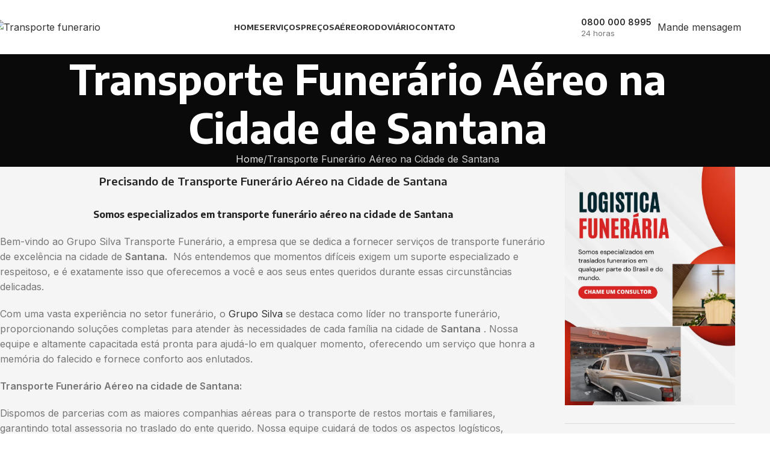

--- FILE ---
content_type: text/html; charset=UTF-8
request_url: https://transportefunerario.com/transporte-funerario-aereo-na-cidade-de-santana/
body_size: 54602
content:
<!DOCTYPE html>
<html lang="pt-BR" prefix="og: https://ogp.me/ns#">
<head>
<meta name="viewport" content="width=device-width, initial-scale=1.0">
<meta charset="UTF-8">
<meta name="description" content="Bem-vindo ao Grupo Silva Transporte Funerário, a empresa que se dedica a fornecer serviços de transporte funerário de excelência na cidade de Santana.  Nós"/>
<meta name="robots" content="follow, index, max-snippet:-1, max-video-preview:-1, max-image-preview:large"/>
<meta property="og:locale" content="pt_BR" />
<meta property="og:type" content="article" />
<meta property="og:title" content="Transporte Funerário Aéreo na Cidade de Santana | Transporte funerario" />
<meta property="og:description" content="Bem-vindo ao Grupo Silva Transporte Funerário, a empresa que se dedica a fornecer serviços de transporte funerário de excelência na cidade de Santana.  Nós" />
<meta property="og:url" content="https://transportefunerario.com/transporte-funerario-aereo-na-cidade-de-santana/" />
<meta property="og:site_name" content="Grupo Silva - Transporte funerário em todo Brasil" />
<meta property="og:image" content="https://transportefunerario.com/wp-content/uploads/2022/09/IMG-20210903-WA0014.jpg" />
<meta property="og:image:secure_url" content="https://transportefunerario.com/wp-content/uploads/2022/09/IMG-20210903-WA0014.jpg" />
<meta property="og:image:width" content="1280" />
<meta property="og:image:height" content="720" />
<meta property="og:image:alt" content="transporte funerario" />
<meta property="og:image:type" content="image/jpeg" />
<meta property="article:published_time" content="2023-06-21T15:00:17+00:00" />
<meta name="twitter:card" content="summary_large_image" />
<meta name="twitter:title" content="Transporte Funerário Aéreo na Cidade de Santana | Transporte funerario" />
<meta name="twitter:description" content="Bem-vindo ao Grupo Silva Transporte Funerário, a empresa que se dedica a fornecer serviços de transporte funerário de excelência na cidade de Santana.  Nós" />
<meta name="twitter:image" content="https://transportefunerario.com/wp-content/uploads/2022/09/IMG-20210903-WA0014.jpg" />
<meta name="twitter:label1" content="Tempo para leitura" />
<meta name="twitter:data1" content="1 minuto" />
<meta name="generator" content="WordPress 6.9" />
<meta name="generator" content="Site Kit by Google 1.170.0" />
<meta name="ti-site-data" content="[base64]" />
<meta name="generator" content="Elementor 3.34.1; features: additional_custom_breakpoints; settings: css_print_method-external, google_font-enabled, font_display-auto">
<meta name="msapplication-TileImage" content="https://transportefunerario.com/wp-content/uploads/2019/03/ssl-seguro.png" />



<script id="bv-lazyload-images" data-cfasync="false" bv-exclude="true">var __defProp=Object.defineProperty;var __name=(target,value)=>__defProp(target,"name",{value,configurable:!0});var bv_lazyload_event_listener="load",bv_lazyload_events=["mousemove","click","keydown","wheel","touchmove","touchend"],bv_use_srcset_attr=!1,bv_style_observer,img_observer,picture_lazy_observer;bv_lazyload_event_listener=="load"?window.addEventListener("load",event=>{handle_lazyload_images()}):bv_lazyload_event_listener=="readystatechange"&&document.addEventListener("readystatechange",event=>{document.readyState==="interactive"&&handle_lazyload_images()});function add_lazyload_image_event_listeners(handle_lazyload_images2){bv_lazyload_events.forEach(function(event){document.addEventListener(event,handle_lazyload_images2,!0)})}__name(add_lazyload_image_event_listeners,"add_lazyload_image_event_listeners");function remove_lazyload_image_event_listeners(){bv_lazyload_events.forEach(function(event){document.removeEventListener(event,handle_lazyload_images,!0)})}__name(remove_lazyload_image_event_listeners,"remove_lazyload_image_event_listeners");function bv_replace_lazyloaded_image_url(element2){let src_value=element2.getAttribute("bv-data-src"),srcset_value=element2.getAttribute("bv-data-srcset"),currentSrc=element2.getAttribute("src");currentSrc&&currentSrc.startsWith("data:image/svg+xml")&&(bv_use_srcset_attr&&srcset_value&&element2.setAttribute("srcset",srcset_value),src_value&&element2.setAttribute("src",src_value))}__name(bv_replace_lazyloaded_image_url,"bv_replace_lazyloaded_image_url");function bv_replace_inline_style_image_url(element2){let bv_style_attr=element2.getAttribute("bv-data-style");if(console.log(bv_style_attr),bv_style_attr){let currentStyles=element2.getAttribute("style")||"",newStyle=currentStyles+(currentStyles?";":"")+bv_style_attr;element2.setAttribute("style",newStyle)}else console.log("BV_STYLE_ATTRIBUTE_NOT_FOUND : "+entry)}__name(bv_replace_inline_style_image_url,"bv_replace_inline_style_image_url");function handleLazyloadImages(entries){entries.map(entry2=>{entry2.isIntersecting&&(bv_replace_lazyloaded_image_url(entry2.target),img_observer.unobserve(entry2.target))})}__name(handleLazyloadImages,"handleLazyloadImages");function handleOnscreenInlineStyleImages(entries){entries.map(entry2=>{entry2.isIntersecting&&(bv_replace_inline_style_image_url(entry2.target),bv_style_observer.unobserve(entry2.target))})}__name(handleOnscreenInlineStyleImages,"handleOnscreenInlineStyleImages");function handlePictureTags(entries){entries.map(entry2=>{entry2.isIntersecting&&(bv_replace_picture_tag_url(entry2.target),picture_lazy_observer.unobserve(entry2.target))})}__name(handlePictureTags,"handlePictureTags");function bv_replace_picture_tag_url(element2){const child_elements=element2.children;for(let i=0;i<child_elements.length;i++){let child_elem=child_elements[i],_srcset=child_elem.getAttribute("bv-data-srcset"),_src=child_elem.getAttribute("bv-data-src");_srcset&&child_elem.setAttribute("srcset",_srcset),_src&&child_elem.setAttribute("src",_src),bv_replace_picture_tag_url(child_elem)}}__name(bv_replace_picture_tag_url,"bv_replace_picture_tag_url"),"IntersectionObserver"in window&&(bv_style_observer=new IntersectionObserver(handleOnscreenInlineStyleImages),img_observer=new IntersectionObserver(handleLazyloadImages),picture_lazy_observer=new IntersectionObserver(handlePictureTags));function handle_lazyload_images(){"IntersectionObserver"in window?(document.querySelectorAll(".bv-lazyload-bg-style").forEach(target_element=>{bv_style_observer.observe(target_element)}),document.querySelectorAll(".bv-lazyload-tag-img").forEach(img_element=>{img_observer.observe(img_element)}),document.querySelectorAll(".bv-lazyload-picture").forEach(picture_element=>{picture_lazy_observer.observe(picture_element)})):(document.querySelectorAll(".bv-lazyload-bg-style").forEach(target_element=>{bv_replace_inline_style_image_url(target_element)}),document.querySelectorAll(".bv-lazyload-tag-img").forEach(target_element=>{bv_replace_lazyloaded_image_url(target_element)}),document.querySelectorAll(".bv-lazyload-picture").forEach(picture_element=>{bv_replace_picture_tag_url(element)}))}__name(handle_lazyload_images,"handle_lazyload_images");
</script>

<script id="bv-dl-scripts-list" data-cfasync="false" bv-exclude="true">
var scriptAttrs = [{"attrs":{"data-cfasync":false,"data-pagespeed-no-defer":"","defer":true,"bv_inline_delayed":true,"type":"text\/javascript","async":false},"bv_unique_id":"19PLo6iKYmer95xfqNgs","reference":0},{"attrs":{"type":"text\/javascript","id":"google_gtagjs-js-consent-mode-data-layer","defer":true,"data-cfasync":false,"bv_inline_delayed":true,"async":false},"bv_unique_id":"ZiYXvgTqAhts9f2A70zB","reference":1},{"attrs":{"type":"text\/javascript","src":"https:\/\/transportefunerario.com\/wp-content\/uploads\/al_opt_content\/SCRIPT\/transportefunerario.com\/.\/wp-includes\/js\/jquery\/695ffdef5612b78cfaa5f1c6\/695ffdef5612b78cfaa5f1c6-16cb9084c573484b0cbcd8b282b41204_jquery.min.js?ver=3.7.1","id":"jquery-core-js","defer":true,"data-cfasync":false,"async":false,"bv_inline_delayed":false},"bv_unique_id":"mMpWJIq5G0jx8XBgzyOb","reference":2},{"attrs":{"type":"text\/javascript","src":"https:\/\/transportefunerario.com\/wp-content\/uploads\/al_opt_content\/SCRIPT\/transportefunerario.com\/.\/wp-includes\/js\/jquery\/695ffdef5612b78cfaa5f1c6\/695ffdef5612b78cfaa5f1c6-9ffeb32e2d9efbf8f70caabded242267_jquery-migrate.min.js?ver=3.4.1","id":"jquery-migrate-js","defer":true,"data-cfasync":false,"async":false,"bv_inline_delayed":false},"bv_unique_id":"6L63lPzAJ62aEeAfeciP","reference":3},{"attrs":{"type":"text\/javascript","src":"https:\/\/transportefunerario.com\/wp-content\/uploads\/al_opt_content\/SCRIPT\/transportefunerario.com\/.\/wp-content\/plugins\/bookly-responsive-appointment-booking-tool\/frontend\/resources\/js\/695ffdef5612b78cfaa5f1c6\/695ffdef5612b78cfaa5f1c6-545405225c13b2f42ab103fca31a49b1_spin.min.js?ver=25.5","id":"bookly-spin.min.js-js","defer":true,"data-cfasync":false,"async":false,"bv_inline_delayed":false},"bv_unique_id":"0RdIx8GtgJvEaSsCrqJ8","reference":4},{"attrs":{"type":"text\/javascript","id":"bookly-globals-js-extra","defer":true,"data-cfasync":false,"bv_inline_delayed":true,"async":false},"bv_unique_id":"yXEHIfTUVtUOH1VWrv1F","reference":5},{"attrs":{"type":"text\/javascript","src":"https:\/\/transportefunerario.com\/wp-content\/uploads\/al_opt_content\/SCRIPT\/transportefunerario.com\/.\/wp-content\/plugins\/bookly-responsive-appointment-booking-tool\/frontend\/resources\/js\/695ffdef5612b78cfaa5f1c6\/695ffdef5612b78cfaa5f1c6-d9a7f95a94003a95d03e1a3fbafb1675_ladda.min.js?ver=25.5","id":"bookly-ladda.min.js-js","defer":true,"data-cfasync":false,"async":false,"bv_inline_delayed":false},"bv_unique_id":"NabJqVA05IFVzsqlbk2a","reference":6},{"attrs":{"type":"text\/javascript","src":"https:\/\/transportefunerario.com\/wp-content\/uploads\/al_opt_content\/SCRIPT\/transportefunerario.com\/.\/wp-content\/plugins\/bookly-responsive-appointment-booking-tool\/backend\/resources\/js\/695ffdef5612b78cfaa5f1c6\/695ffdef5612b78cfaa5f1c6-c80207c947912a0a24c577d793c91088_moment.min.js?ver=25.5","id":"bookly-moment.min.js-js","defer":true,"data-cfasync":false,"async":false,"bv_inline_delayed":false},"bv_unique_id":"fdnad0Ya8Crta2PBWUnT","reference":7},{"attrs":{"type":"text\/javascript","src":"https:\/\/transportefunerario.com\/wp-content\/uploads\/al_opt_content\/SCRIPT\/transportefunerario.com\/.\/wp-content\/plugins\/bookly-responsive-appointment-booking-tool\/frontend\/resources\/js\/695ffdef5612b78cfaa5f1c6\/695ffdef5612b78cfaa5f1c6-ffc8426e73302e88a868077d0388a617_hammer.min.js?ver=25.5","id":"bookly-hammer.min.js-js","defer":true,"data-cfasync":false,"async":false,"bv_inline_delayed":false},"bv_unique_id":"B6Bxtvty86rRgy3f1s6X","reference":8},{"attrs":{"type":"text\/javascript","src":"https:\/\/transportefunerario.com\/wp-content\/uploads\/al_opt_content\/SCRIPT\/transportefunerario.com\/.\/wp-content\/plugins\/bookly-responsive-appointment-booking-tool\/frontend\/resources\/js\/695ffdef5612b78cfaa5f1c6\/695ffdef5612b78cfaa5f1c6-0655fbe8768d8c3b9afe31fbdc23f1a5_jquery.hammer.min.js?ver=25.5","id":"bookly-jquery.hammer.min.js-js","defer":true,"data-cfasync":false,"async":false,"bv_inline_delayed":false},"bv_unique_id":"JzCaCWAeoWemDsCK1rVi","reference":9},{"attrs":{"type":"text\/javascript","src":"https:\/\/transportefunerario.com\/wp-content\/uploads\/al_opt_content\/SCRIPT\/transportefunerario.com\/.\/wp-content\/plugins\/bookly-responsive-appointment-booking-tool\/frontend\/resources\/js\/695ffdef5612b78cfaa5f1c6\/695ffdef5612b78cfaa5f1c6-663ef62276512200b83bd4076a4a039d_qrcode.js?ver=25.5","id":"bookly-qrcode.js-js","defer":true,"data-cfasync":false,"async":false,"bv_inline_delayed":false},"bv_unique_id":"XmPrBKO3V5cjKAT8cXE2","reference":10},{"attrs":{"type":"text\/javascript","id":"bookly-bookly.min.js-js-extra","defer":true,"data-cfasync":false,"bv_inline_delayed":true,"async":false},"bv_unique_id":"GfKmA8n0MLQgLGgWViWc","reference":11},{"attrs":{"type":"text\/javascript","src":"https:\/\/transportefunerario.com\/wp-content\/uploads\/al_opt_content\/SCRIPT\/transportefunerario.com\/.\/wp-content\/plugins\/bookly-responsive-appointment-booking-tool\/frontend\/resources\/js\/695ffdef5612b78cfaa5f1c6\/695ffdef5612b78cfaa5f1c6-0fd8fd2a187980e5b30f3bdd75da8b0b_bookly.min.js?ver=25.5","id":"bookly-bookly.min.js-js","defer":true,"data-cfasync":false,"async":false,"bv_inline_delayed":false},"bv_unique_id":"OEhTZPhS5UrrY9S2Jn38","reference":12},{"attrs":{"type":"text\/javascript","src":"https:\/\/transportefunerario.com\/wp-content\/uploads\/al_opt_content\/SCRIPT\/transportefunerario.com\/.\/wp-content\/plugins\/bookly-responsive-appointment-booking-tool\/frontend\/resources\/js\/695ffdef5612b78cfaa5f1c6\/695ffdef5612b78cfaa5f1c6-0871d3deecf94b9d5d0ae4e1a78dcfd8_intlTelInput.min.js?ver=25.5","id":"bookly-intlTelInput.min.js-js","defer":true,"data-cfasync":false,"async":false,"bv_inline_delayed":false},"bv_unique_id":"StV2XsTDJntmNzSuuyzC","reference":13},{"attrs":{"type":"text\/javascript","src":"https:\/\/www.googletagmanager.com\/gtag\/js?id=GT-MQXTNFM","id":"google_gtagjs-js","defer":true,"data-cfasync":false,"async":false,"bv_inline_delayed":false},"bv_unique_id":"LnZNdm5ImBcRbzAXEgTd","reference":14},{"attrs":{"type":"text\/javascript","id":"google_gtagjs-js-after","defer":true,"data-cfasync":false,"bv_inline_delayed":true,"async":false},"bv_unique_id":"CRSuSZ5W0MNB2opBFpWW","reference":15},{"attrs":{"type":"text\/javascript","src":"https:\/\/transportefunerario.com\/wp-content\/uploads\/al_opt_content\/SCRIPT\/transportefunerario.com\/.\/wp-content\/themes\/woodmart\/js\/scripts\/global\/695ffdef5612b78cfaa5f1c6\/695ffdef5612b78cfaa5f1c6-afef4f3e584e3aaff7fc8535f83650c5_scrollBar.min.js?ver=8.2.5","id":"wd-scrollbar-js","defer":true,"data-cfasync":false,"async":false,"bv_inline_delayed":false},"bv_unique_id":"TMKcu50QtFIuwwYSCZLB","reference":16},{"attrs":{"type":"text\/javascript","defer":true,"data-cfasync":false,"bv_inline_delayed":true,"async":false},"bv_unique_id":"yFJ5Y2T5cZ8nFnNpIGrD","reference":17},{"attrs":{"defer":true,"data-cfasync":false,"bv_inline_delayed":true,"type":"text\/javascript","async":false},"bv_unique_id":"sMvmU1qFdI1A5m1vJgn2","reference":18},{"attrs":{"src":"https:\/\/www.googletagmanager.com\/gtag\/js?id=AW-1036320528","defer":true,"data-cfasync":false,"async":false,"bv_inline_delayed":false},"bv_unique_id":"3oFrAnmjw39rtYq9acWL","reference":19},{"attrs":{"defer":true,"data-cfasync":false,"bv_inline_delayed":true,"type":"text\/javascript","async":false},"bv_unique_id":"gyMQyDIlCe6BYBLJkI8g","reference":20},{"attrs":{"defer":true,"data-cfasync":false,"bv_inline_delayed":true,"type":"text\/javascript","async":false},"bv_unique_id":"K0WThB5qlm8dYTpselGl","reference":21},{"attrs":{"data-pagespeed-no-defer":"","defer":true,"data-cfasync":false,"async":false,"bv_inline_delayed":true},"bv_unique_id":"ugf4pkS5mUh0lYNPdZDG","reference":22},{"attrs":{"data-cfasync":false,"data-pagespeed-no-defer":"","defer":true,"bv_inline_delayed":true,"type":"text\/javascript","async":false},"bv_unique_id":"s34CrMVyCUh3ptrS9Hhz","reference":23},{"attrs":{"type":"text\/javascript","id":"wd-flicker-fix","defer":true,"data-cfasync":false,"bv_inline_delayed":true,"async":false},"bv_unique_id":"jFu6a7uRjDeqpdpTDuNf","reference":24},{"attrs":{"type":"text\/javascript","defer":true,"data-cfasync":false,"async":false,"bv_inline_delayed":true},"bv_unique_id":"vnzY3V5mroIrDVaiAxq2","reference":25},{"attrs":{"defer":true,"data-cfasync":false,"bv_inline_delayed":true,"type":"text\/javascript","async":false},"bv_unique_id":"zPoSnIQt8JSQA60tbuhZ","reference":26},{"attrs":{"type":"text\/javascript","src":"https:\/\/transportefunerario.com\/wp-content\/uploads\/al_opt_content\/SCRIPT\/transportefunerario.com\/.\/wp-includes\/js\/dist\/695ffdef5612b78cfaa5f1c6\/695ffdef5612b78cfaa5f1c6-90e932bd9e62583fc494c00498cfe7f5_hooks.min.js?ver=dd5603f07f9220ed27f1","id":"wp-hooks-js","defer":true,"data-cfasync":false,"async":false,"bv_inline_delayed":false},"bv_unique_id":"uc5sTOpo5YJXWJb4VXYe","reference":27},{"attrs":{"type":"text\/javascript","src":"https:\/\/transportefunerario.com\/wp-content\/uploads\/al_opt_content\/SCRIPT\/transportefunerario.com\/.\/wp-includes\/js\/dist\/695ffdef5612b78cfaa5f1c6\/695ffdef5612b78cfaa5f1c6-3a5838d1182eb0b11f5a58bfe26e2529_i18n.min.js?ver=c26c3dc7bed366793375","id":"wp-i18n-js","defer":true,"data-cfasync":false,"async":false,"bv_inline_delayed":false},"bv_unique_id":"dUKsxToOPq6tsEnNayTw","reference":28},{"attrs":{"type":"text\/javascript","id":"wp-i18n-js-after","defer":true,"data-cfasync":false,"bv_inline_delayed":true,"async":false},"bv_unique_id":"SsjRM8FBH74sUWKVixkq","reference":29},{"attrs":{"type":"text\/javascript","src":"https:\/\/transportefunerario.com\/wp-content\/uploads\/al_opt_content\/SCRIPT\/transportefunerario.com\/.\/wp-content\/plugins\/contact-form-7\/includes\/swv\/js\/695ffdef5612b78cfaa5f1c6\/695ffdef5612b78cfaa5f1c6-96e7dc3f0e8559e4a3f3ca40b17ab9c3_index.js?ver=6.1.4","id":"swv-js","defer":true,"data-cfasync":false,"async":false,"bv_inline_delayed":false},"bv_unique_id":"qwPqgIMkfR9USaySlTNg","reference":30},{"attrs":{"type":"text\/javascript","id":"contact-form-7-js-translations","defer":true,"data-cfasync":false,"bv_inline_delayed":true,"async":false},"bv_unique_id":"hPWUfUONT5nS7cuOSXrs","reference":31},{"attrs":{"type":"text\/javascript","id":"contact-form-7-js-before","defer":true,"data-cfasync":false,"bv_inline_delayed":true,"async":false},"bv_unique_id":"mJCLqB2kJzo3kaACIltS","reference":32},{"attrs":{"type":"text\/javascript","src":"https:\/\/transportefunerario.com\/wp-content\/uploads\/al_opt_content\/SCRIPT\/transportefunerario.com\/.\/wp-content\/plugins\/contact-form-7\/includes\/js\/695ffdef5612b78cfaa5f1c6\/695ffdef5612b78cfaa5f1c6-2912c657d0592cc532dff73d0d2ce7bb_index.js?ver=6.1.4","id":"contact-form-7-js","defer":true,"data-cfasync":false,"async":false,"bv_inline_delayed":false},"bv_unique_id":"IHTUS3VfZFJgloZcj6Si","reference":33},{"attrs":{"type":"text\/javascript","src":"https:\/\/transportefunerario.com\/wp-content\/uploads\/al_opt_content\/SCRIPT\/transportefunerario.com\/.\/wp-content\/plugins\/duracelltomi-google-tag-manager\/dist\/js\/695ffdef5612b78cfaa5f1c6\/695ffdef5612b78cfaa5f1c6-272f14f5de9caca54765bb008b7e660d_gtm4wp-contact-form-7-tracker.js?ver=1.22.3","id":"gtm4wp-contact-form-7-tracker-js","defer":true,"data-cfasync":false,"async":false,"bv_inline_delayed":false},"bv_unique_id":"PgBWKs4328oNDseKpkIF","reference":34},{"attrs":{"type":"text\/javascript","src":"https:\/\/transportefunerario.com\/wp-content\/uploads\/al_opt_content\/SCRIPT\/transportefunerario.com\/.\/wp-content\/plugins\/duracelltomi-google-tag-manager\/dist\/js\/695ffdef5612b78cfaa5f1c6\/695ffdef5612b78cfaa5f1c6-416f52248a7f5b988d66f1ea80a196ce_gtm4wp-form-move-tracker.js?ver=1.22.3","id":"gtm4wp-form-move-tracker-js","defer":true,"data-cfasync":false,"async":false,"bv_inline_delayed":false},"bv_unique_id":"ODFVoKxYjvfjmAcljSUD","reference":35},{"attrs":{"type":"text\/javascript","src":"https:\/\/transportefunerario.com\/wp-content\/uploads\/al_opt_content\/SCRIPT\/transportefunerario.com\/.\/wp-content\/plugins\/google-site-kit\/dist\/assets\/js\/695ffdef5612b78cfaa5f1c6\/695ffdef5612b78cfaa5f1c6-477a6845df57793e8c2881b47bcca64e_googlesitekit-consent-mode-bc2e26cfa69fcd4a8261.js","id":"googlesitekit-consent-mode-js","defer":true,"data-cfasync":false,"async":false,"bv_inline_delayed":false},"bv_unique_id":"1hPZ39GN9fTIUmT5YgLk","reference":36},{"attrs":{"type":"text\/javascript","src":"https:\/\/transportefunerario.com\/wp-content\/uploads\/al_opt_content\/SCRIPT\/transportefunerario.com\/.\/wp-content\/plugins\/elementor\/assets\/js\/695ffdef5612b78cfaa5f1c6\/695ffdef5612b78cfaa5f1c6-8677d8dfcc987f7d42b832b5ec35587d_webpack.runtime.min.js?ver=3.34.1","id":"elementor-webpack-runtime-js","defer":true,"data-cfasync":false,"async":false,"bv_inline_delayed":false},"bv_unique_id":"Ye6DxkURvdGUUx2b4lac","reference":37},{"attrs":{"type":"text\/javascript","src":"https:\/\/transportefunerario.com\/wp-content\/uploads\/al_opt_content\/SCRIPT\/transportefunerario.com\/.\/wp-content\/plugins\/elementor\/assets\/js\/695ffdef5612b78cfaa5f1c6\/695ffdef5612b78cfaa5f1c6-1d697c830fda7e947b4efb6e83162396_frontend-modules.min.js?ver=3.34.1","id":"elementor-frontend-modules-js","defer":true,"data-cfasync":false,"async":false,"bv_inline_delayed":false},"bv_unique_id":"VQvkLdOaauEl6G8nzgqR","reference":38},{"attrs":{"type":"text\/javascript","src":"https:\/\/transportefunerario.com\/wp-content\/uploads\/al_opt_content\/SCRIPT\/transportefunerario.com\/.\/wp-includes\/js\/jquery\/ui\/695ffdef5612b78cfaa5f1c6\/695ffdef5612b78cfaa5f1c6-da215ae12b95b3aeeb2047667016c7f8_core.min.js?ver=1.13.3","id":"jquery-ui-core-js","defer":true,"data-cfasync":false,"async":false,"bv_inline_delayed":false},"bv_unique_id":"XmluoJIvgQmvqiiYI6sJ","reference":39},{"attrs":{"type":"text\/javascript","id":"elementor-frontend-js-before","defer":true,"data-cfasync":false,"bv_inline_delayed":true,"async":false},"bv_unique_id":"MHXqXbv7h3SdzW79ZgUD","reference":40},{"attrs":{"type":"text\/javascript","src":"https:\/\/transportefunerario.com\/wp-content\/uploads\/al_opt_content\/SCRIPT\/transportefunerario.com\/.\/wp-content\/plugins\/elementor\/assets\/js\/695ffdef5612b78cfaa5f1c6\/695ffdef5612b78cfaa5f1c6-ceb183b138eac316a5cb0741ec23696a_frontend.min.js?ver=3.34.1","id":"elementor-frontend-js","defer":true,"data-cfasync":false,"async":false,"bv_inline_delayed":false},"bv_unique_id":"ZStTtLNqG6Jp0AdgLpFZ","reference":41},{"attrs":{"type":"text\/javascript","src":"https:\/\/transportefunerario.com\/wp-content\/uploads\/al_opt_content\/SCRIPT\/transportefunerario.com\/.\/wp-content\/plugins\/pro-elements\/assets\/js\/695ffdef5612b78cfaa5f1c6\/695ffdef5612b78cfaa5f1c6-7f9c378b3f1c62623744aca34fd97573_webpack-pro.runtime.min.js?ver=3.33.2","id":"elementor-pro-webpack-runtime-js","defer":true,"data-cfasync":false,"async":false,"bv_inline_delayed":false},"bv_unique_id":"GXBTWQHaV9wN8XuIBF2D","reference":42},{"attrs":{"type":"text\/javascript","id":"elementor-pro-frontend-js-before","defer":true,"data-cfasync":false,"bv_inline_delayed":true,"async":false},"bv_unique_id":"vt930HaIzMqQZUhrWN1I","reference":43},{"attrs":{"type":"text\/javascript","src":"https:\/\/transportefunerario.com\/wp-content\/uploads\/al_opt_content\/SCRIPT\/transportefunerario.com\/.\/wp-content\/plugins\/pro-elements\/assets\/js\/695ffdef5612b78cfaa5f1c6\/695ffdef5612b78cfaa5f1c6-ec0333fd67cf90a82a3a0fb5eae18483_frontend.min.js?ver=3.33.2","id":"elementor-pro-frontend-js","defer":true,"data-cfasync":false,"async":false,"bv_inline_delayed":false},"bv_unique_id":"oOxYoLglePKdEAuefPtH","reference":44},{"attrs":{"type":"text\/javascript","src":"https:\/\/transportefunerario.com\/wp-content\/uploads\/al_opt_content\/SCRIPT\/transportefunerario.com\/.\/wp-content\/plugins\/pro-elements\/assets\/js\/695ffdef5612b78cfaa5f1c6\/695ffdef5612b78cfaa5f1c6-2767577aa46e2d14e3c5cf2ee9db1b07_elements-handlers.min.js?ver=3.33.2","id":"pro-elements-handlers-js","defer":true,"data-cfasync":false,"async":false,"bv_inline_delayed":false},"bv_unique_id":"QTOV7lXRrHVXbqvtPwGv","reference":45},{"attrs":{"type":"text\/javascript","src":"https:\/\/transportefunerario.com\/wp-content\/uploads\/al_opt_content\/SCRIPT\/transportefunerario.com\/.\/wp-content\/themes\/woodmart\/js\/libs\/695ffdef5612b78cfaa5f1c6\/695ffdef5612b78cfaa5f1c6-00e3a557b91563105ea52a1372ade6ed_cookie.min.js?ver=8.2.5","id":"wd-cookie-library-js","defer":true,"data-cfasync":false,"async":false,"bv_inline_delayed":false},"bv_unique_id":"Y8XHgmG1FEDoixAVp9Tf","reference":46},{"attrs":{"type":"text\/javascript","id":"woodmart-theme-js-extra","defer":true,"data-cfasync":false,"bv_inline_delayed":true,"async":false},"bv_unique_id":"tuMwYOoNtTuhvfFq5glq","reference":47},{"attrs":{"type":"text\/javascript","src":"https:\/\/transportefunerario.com\/wp-content\/uploads\/al_opt_content\/SCRIPT\/transportefunerario.com\/.\/wp-content\/themes\/woodmart\/js\/scripts\/global\/695ffdef5612b78cfaa5f1c6\/695ffdef5612b78cfaa5f1c6-7e3b0b0af6cd7cdbbc3a3b5d01c5bb81_helpers.min.js?ver=8.2.5","id":"woodmart-theme-js","defer":true,"data-cfasync":false,"async":false,"bv_inline_delayed":false},"bv_unique_id":"zJWNyOc5uV9O3c8Iwr0T","reference":48},{"attrs":{"type":"text\/javascript","src":"https:\/\/transportefunerario.com\/wp-content\/uploads\/al_opt_content\/SCRIPT\/transportefunerario.com\/.\/wp-content\/themes\/woodmart\/js\/scripts\/wc\/695ffdef5612b78cfaa5f1c6\/695ffdef5612b78cfaa5f1c6-53fc4f6bca9d885d711eef895eada11a_woocommerceNotices.min.js?ver=8.2.5","id":"wd-woocommerce-notices-js","defer":true,"data-cfasync":false,"async":false,"bv_inline_delayed":false},"bv_unique_id":"As2XN6M9CaNloazbBKX7","reference":49},{"attrs":{"type":"text\/javascript","id":"wp-consent-api-js-extra","defer":true,"data-cfasync":false,"bv_inline_delayed":true,"async":false},"bv_unique_id":"mjuk94CRB7N4VKdmICbc","reference":51},{"attrs":{"type":"text\/javascript","src":"https:\/\/transportefunerario.com\/wp-content\/uploads\/al_opt_content\/SCRIPT\/transportefunerario.com\/.\/wp-content\/plugins\/wp-consent-api\/assets\/js\/695ffdef5612b78cfaa5f1c6\/695ffdef5612b78cfaa5f1c6-808d0566f925ac38f187341991fe0771_wp-consent-api.min.js?ver=2.0.0","id":"wp-consent-api-js","defer":true,"data-cfasync":false,"async":false,"bv_inline_delayed":false},"bv_unique_id":"PNh935RJXuiermL4ccA7","reference":52},{"attrs":{"type":"text\/javascript","src":"https:\/\/transportefunerario.com\/wp-content\/uploads\/al_opt_content\/SCRIPT\/transportefunerario.com\/.\/wp-content\/themes\/woodmart\/js\/scripts\/header\/695ffdef5612b78cfaa5f1c6\/695ffdef5612b78cfaa5f1c6-cf46119a404db87eb4aee33c62d9c6d6_headerBuilder.min.js?ver=8.2.5","id":"wd-header-builder-js","defer":true,"data-cfasync":false,"async":false,"bv_inline_delayed":false},"bv_unique_id":"Nwm9ecxkolQdfvEyFVca","reference":53},{"attrs":{"type":"text\/javascript","src":"https:\/\/transportefunerario.com\/wp-content\/uploads\/al_opt_content\/SCRIPT\/transportefunerario.com\/.\/wp-content\/themes\/woodmart\/js\/scripts\/menu\/695ffdef5612b78cfaa5f1c6\/695ffdef5612b78cfaa5f1c6-fc5ca6fc81ef994398d398abcddfaf95_menuOffsets.min.js?ver=8.2.5","id":"wd-menu-offsets-js","defer":true,"data-cfasync":false,"async":false,"bv_inline_delayed":false},"bv_unique_id":"T2YNNZXuyy967juZFEI4","reference":54},{"attrs":{"type":"text\/javascript","src":"https:\/\/transportefunerario.com\/wp-content\/uploads\/al_opt_content\/SCRIPT\/transportefunerario.com\/.\/wp-content\/themes\/woodmart\/js\/scripts\/menu\/695ffdef5612b78cfaa5f1c6\/695ffdef5612b78cfaa5f1c6-0e1115b59ec46045e9e50069f73b242d_menuSetUp.min.js?ver=8.2.5","id":"wd-menu-setup-js","defer":true,"data-cfasync":false,"async":false,"bv_inline_delayed":false},"bv_unique_id":"I9R4IZ4Om8GjvDtEbQfD","reference":55},{"attrs":{"type":"text\/javascript","src":"https:\/\/transportefunerario.com\/wp-content\/uploads\/al_opt_content\/SCRIPT\/transportefunerario.com\/.\/wp-content\/themes\/woodmart\/js\/libs\/695ffdef5612b78cfaa5f1c6\/695ffdef5612b78cfaa5f1c6-256be6a0a91ba326fb18c6af91b97dc6_magnific-popup.min.js?ver=8.2.5","id":"wd-magnific-library-js","defer":true,"data-cfasync":false,"async":false,"bv_inline_delayed":false},"bv_unique_id":"T8VAbYjJsidTtZ8jFZA7","reference":56},{"attrs":{"type":"text\/javascript","src":"https:\/\/transportefunerario.com\/wp-content\/uploads\/al_opt_content\/SCRIPT\/transportefunerario.com\/.\/wp-content\/themes\/woodmart\/js\/scripts\/elements\/695ffdef5612b78cfaa5f1c6\/695ffdef5612b78cfaa5f1c6-5955191332bcaab2173007fb277ee009_contentPopup.min.js?ver=8.2.5","id":"wd-popup-element-js","defer":true,"data-cfasync":false,"async":false,"bv_inline_delayed":false},"bv_unique_id":"y1rCSKAmIHKnqmW7Ml79","reference":57},{"attrs":{"type":"text\/javascript","src":"https:\/\/transportefunerario.com\/wp-content\/uploads\/al_opt_content\/SCRIPT\/transportefunerario.com\/.\/wp-content\/themes\/woodmart\/js\/scripts\/global\/695ffdef5612b78cfaa5f1c6\/695ffdef5612b78cfaa5f1c6-f409f091d7fdd15b5235ccf3df06e4ce_widgetCollapse.min.js?ver=8.2.5","id":"wd-widget-collapse-js","defer":true,"data-cfasync":false,"async":false,"bv_inline_delayed":false},"bv_unique_id":"YNVlcE46YEUsIOPe9zeh","reference":58},{"attrs":{"type":"text\/javascript","src":"https:\/\/transportefunerario.com\/wp-content\/uploads\/al_opt_content\/SCRIPT\/transportefunerario.com\/.\/wp-content\/themes\/woodmart\/js\/scripts\/global\/695ffdef5612b78cfaa5f1c6\/695ffdef5612b78cfaa5f1c6-9c1480733c9191881966112a6e9c0456_scrollTop.min.js?ver=8.2.5","id":"wd-scroll-top-js","defer":true,"data-cfasync":false,"async":false,"bv_inline_delayed":false},"bv_unique_id":"N5J0XsJurnvh0yxIRgIt","reference":59},{"attrs":{"type":"text\/javascript","src":"https:\/\/transportefunerario.com\/wp-content\/uploads\/al_opt_content\/SCRIPT\/transportefunerario.com\/.\/wp-content\/themes\/woodmart\/js\/scripts\/menu\/695ffdef5612b78cfaa5f1c6\/695ffdef5612b78cfaa5f1c6-651600b03e43cdf8ef944387e5282240_mobileNavigation.min.js?ver=8.2.5","id":"wd-mobile-navigation-js","defer":true,"data-cfasync":false,"async":false,"bv_inline_delayed":false},"bv_unique_id":"nQ4AbubFkbZEaeRUaEM4","reference":60},{"attrs":{"type":"text\/javascript","src":"https:\/\/transportefunerario.com\/wp-content\/uploads\/al_opt_content\/SCRIPT\/transportefunerario.com\/.\/wp-content\/themes\/woodmart\/js\/libs\/695ffdef5612b78cfaa5f1c6\/695ffdef5612b78cfaa5f1c6-f7867822da440f1b4f2a900dc123a20c_autocomplete.min.js?ver=8.2.5","id":"wd-autocomplete-library-js","defer":true,"data-cfasync":false,"async":false,"bv_inline_delayed":false},"bv_unique_id":"vGnnKUSNXuMnCJ6sAjMT","reference":61},{"attrs":{"type":"text\/javascript","src":"https:\/\/transportefunerario.com\/wp-content\/uploads\/al_opt_content\/SCRIPT\/transportefunerario.com\/.\/wp-content\/themes\/woodmart\/js\/scripts\/global\/695ffdef5612b78cfaa5f1c6\/695ffdef5612b78cfaa5f1c6-772d57a2cee8fd9130b23d5f8a6632ea_ajaxSearch.min.js?ver=8.2.5","id":"wd-ajax-search-js","defer":true,"data-cfasync":false,"async":false,"bv_inline_delayed":false},"bv_unique_id":"Vx4YsID23gsyDbZN83IV","reference":62},{"attrs":{"type":"text\/javascript","src":"https:\/\/transportefunerario.com\/wp-content\/uploads\/al_opt_content\/SCRIPT\/transportefunerario.com\/.\/wp-content\/themes\/woodmart\/js\/scripts\/global\/695ffdef5612b78cfaa5f1c6\/695ffdef5612b78cfaa5f1c6-5b624fa1c612519cffe6e6eb36f135d9_clearSearch.min.js?ver=8.2.5","id":"wd-clear-search-js","defer":true,"data-cfasync":false,"async":false,"bv_inline_delayed":false},"bv_unique_id":"EcRkv3MSroTc6sYeIBkl","reference":63},{"attrs":{"type":"text\/javascript","src":"https:\/\/transportefunerario.com\/wp-content\/themes\/woodmart\/js\/scripts\/global\/hiddenSidebar.min.js?ver=8.2.5","id":"wd-hidden-sidebar-js","defer":true,"data-cfasync":false,"async":false,"bv_inline_delayed":false},"bv_unique_id":"kyhpG4TrVGrxiDulwAA7","reference":64},{"attrs":{"type":"text\/javascript","src":"https:\/\/transportefunerario.com\/wp-content\/themes\/woodmart\/js\/scripts\/wc\/stickySidebarBtn.min.js?ver=8.2.5","id":"wd-sticky-sidebar-btn-js","defer":true,"data-cfasync":false,"async":false,"bv_inline_delayed":false},"bv_unique_id":"Fv4ujiNk640zR1kKu0uQ","reference":65},{"attrs":{"type":"text\/javascript","src":"https:\/\/transportefunerario.com\/wp-content\/uploads\/al_opt_content\/SCRIPT\/transportefunerario.com\/.\/wp-content\/plugins\/google-site-kit\/dist\/assets\/js\/695ffdef5612b78cfaa5f1c6\/695ffdef5612b78cfaa5f1c6-af5f2224f9be166297b8754f98622c4d_googlesitekit-events-provider-contact-form-7-40476021fb6e59177033.js","id":"googlesitekit-events-provider-contact-form-7-js","defer":true,"data-cfasync":false,"async":false,"bv_inline_delayed":false,"is_first_defer_element":true},"bv_unique_id":"54bfY8WzxpaVGLZgfIFx","reference":50},{"attrs":{"src":"data:text\/javascript;base64, [base64]","id":"bv-trigger-listener","type":"text\/javascript","defer":true,"async":false},"bv_unique_id":"d6fe9c24159ed4a27d224d91c70f8fdc","reference":100000000}];
</script>
<script id="bv-web-worker" type="javascript/worker" data-cfasync="false" bv-exclude="true">var __defProp=Object.defineProperty;var __name=(target,value)=>__defProp(target,"name",{value,configurable:!0});self.onmessage=function(e){var counter=e.data.fetch_urls.length;e.data.fetch_urls.forEach(function(fetch_url){loadUrl(fetch_url,function(){console.log("DONE: "+fetch_url),counter=counter-1,counter===0&&self.postMessage({status:"SUCCESS"})})})};async function loadUrl(fetch_url,callback){try{var request=new Request(fetch_url,{mode:"no-cors",redirect:"follow"});await fetch(request),callback()}catch(fetchError){console.log("Fetch Error loading URL:",fetchError);try{var xhr=new XMLHttpRequest;xhr.onerror=callback,xhr.onload=callback,xhr.responseType="blob",xhr.open("GET",fetch_url,!0),xhr.send()}catch(xhrError){console.log("XHR Error loading URL:",xhrError),callback()}}}__name(loadUrl,"loadUrl");
</script>
<script id="bv-web-worker-handler" data-cfasync="false" bv-exclude="true">var __defProp=Object.defineProperty;var __name=(target,value)=>__defProp(target,"name",{value,configurable:!0});if(typeof scriptAttrs<"u"&&Array.isArray(scriptAttrs)&&scriptAttrs.length>0){const lastElement=scriptAttrs[scriptAttrs.length-1];if(lastElement.attrs&&lastElement.attrs.id==="bv-trigger-listener"){var bv_custom_ready_state_value="loading";Object.defineProperty(document,"readyState",{get:__name(function(){return bv_custom_ready_state_value},"get"),set:__name(function(){},"set")})}}if(typeof scriptAttrs>"u"||!Array.isArray(scriptAttrs))var scriptAttrs=[];if(typeof linkStyleAttrs>"u"||!Array.isArray(linkStyleAttrs))var linkStyleAttrs=[];function isMobileDevice(){return window.innerWidth<=500}__name(isMobileDevice,"isMobileDevice");var js_dom_loaded=!1;document.addEventListener("DOMContentLoaded",()=>{js_dom_loaded=!0});const EVENTS=["mousemove","click","keydown","wheel","touchmove","touchend"];var scriptUrls=[],styleUrls=[],bvEventCalled=!1,workerFinished=!1,functionExec=!1,scriptsInjected=!1,stylesInjected=!1,bv_load_event_fired=!1,autoInjectTimerStarted=!1;const BV_AUTO_INJECT_ENABLED=!0,BV_DESKTOP_AUTO_INJECT_DELAY=1e3,BV_MOBILE_AUTO_INJECT_DELAY=1e4,BV_WORKER_TIMEOUT_DURATION=3e3;scriptAttrs.forEach((scriptAttr,index)=>{scriptAttr.attrs.src&&!scriptAttr.attrs.src.includes("data:text/javascript")&&(scriptUrls[index]=scriptAttr.attrs.src)}),linkStyleAttrs.forEach((linkAttr,index)=>{styleUrls[index]=linkAttr.attrs.href});var fetchUrls=scriptUrls.concat(styleUrls);function addEventListeners(bvEventHandler2){EVENTS.forEach(function(event){document.addEventListener(event,bvEventFired,!0),document.addEventListener(event,bvEventHandler2,!0)})}__name(addEventListeners,"addEventListeners");function removeEventListeners(){EVENTS.forEach(function(event){document.removeEventListener(event,bvEventHandler,!0)})}__name(removeEventListeners,"removeEventListeners");function bvEventFired(){bvEventCalled||(bvEventCalled=!0,workerFinished=!0)}__name(bvEventFired,"bvEventFired");function bvGetElement(attributes,element){Object.keys(attributes).forEach(function(attr){attr==="async"?element.async=attributes[attr]:attr==="innerHTML"?element.innerHTML=atob(attributes[attr]):element.setAttribute(attr,attributes[attr])})}__name(bvGetElement,"bvGetElement");function bvAddElement(attr,element){var attributes=attr.attrs;if(attributes.bv_inline_delayed){let bvScriptId=attr.bv_unique_id,bvScriptElement=document.querySelector("[bv_unique_id='"+bvScriptId+"']");bvScriptElement?(!attributes.innerHTML&&!attributes.src&&bvScriptElement.textContent.trim()!==""&&(attributes.src="data:text/javascript;base64, "+btoa(unescape(encodeURIComponent(bvScriptElement.textContent)))),bvGetElement(attributes,element),bvScriptElement.after(element)):console.log(`Script not found for ${bvScriptId}`)}else{bvGetElement(attributes,element);var templateId=attr.bv_unique_id,targetElement=document.querySelector("[id='"+templateId+"']");targetElement&&targetElement.after(element)}}__name(bvAddElement,"bvAddElement");function injectStyles(){if(stylesInjected){console.log("Styles already injected, skipping");return}stylesInjected=!0,document.querySelectorAll('style[type="bv_inline_delayed_css"], template[id]').forEach(element=>{if(element.tagName.toLowerCase()==="style"){var new_style=document.createElement("style");new_style.type="text/css",new_style.textContent=element.textContent,element.after(new_style),new_style.parentNode?element.remove():console.log("PARENT NODE NOT FOUND")}else if(element.tagName.toLowerCase()==="template"){var templateId=element.id,linkStyleAttr=linkStyleAttrs.find(attr=>attr.bv_unique_id===templateId);if(linkStyleAttr){var link=document.createElement("link");bvAddElement(linkStyleAttr,link),element.parentNode&&element.parentNode.replaceChild(link,element),console.log("EXTERNAL STYLE ADDED")}else console.log(`No linkStyleAttr found for template ID ${templateId}`)}}),linkStyleAttrs.forEach((linkStyleAttr,index)=>{console.log("STYLE ADDED");var element=document.createElement("link");bvAddElement(linkStyleAttr,element)})}__name(injectStyles,"injectStyles");function injectScripts(){if(scriptsInjected){console.log("Scripts already injected, skipping");return}scriptsInjected=!0;let last_script_element;scriptAttrs.forEach((scriptAttr,index)=>{if(bv_custom_ready_state_value==="loading"&&scriptAttr.attrs&&scriptAttr.attrs.is_first_defer_element===!0)if(last_script_element){const readyStateScript=document.createElement("script");readyStateScript.src="data:text/javascript;base64, "+btoa(unescape(encodeURIComponent("bv_custom_ready_state_value = 'interactive';"))),readyStateScript.async=!1,last_script_element.after(readyStateScript)}else bv_custom_ready_state_value="interactive",console.log('Ready state manually set to "interactive"');console.log("JS ADDED");var element=document.createElement("script");last_script_element=element,bvAddElement(scriptAttr,element)})}__name(injectScripts,"injectScripts");function bvEventHandler(){console.log("EVENT FIRED"),js_dom_loaded&&bvEventCalled&&workerFinished&&!functionExec&&(functionExec=!0,injectStyles(),injectScripts(),removeEventListeners())}__name(bvEventHandler,"bvEventHandler");function autoInjectScriptsAfterLoad(){js_dom_loaded&&workerFinished&&!scriptsInjected&&!stylesInjected&&(console.log("Auto-injecting styles and scripts after timer"),injectStyles(),injectScripts())}__name(autoInjectScriptsAfterLoad,"autoInjectScriptsAfterLoad");function startAutoInjectTimer(){if(BV_AUTO_INJECT_ENABLED&&!autoInjectTimerStarted&&bv_load_event_fired&&!bvEventCalled){autoInjectTimerStarted=!0;var delay=isMobileDevice()?BV_MOBILE_AUTO_INJECT_DELAY:BV_DESKTOP_AUTO_INJECT_DELAY;console.log("Starting auto-inject timer with delay: "+delay+"ms"),setTimeout(function(){autoInjectScriptsAfterLoad()},delay)}}__name(startAutoInjectTimer,"startAutoInjectTimer"),addEventListeners(bvEventHandler);var requestObject=window.URL||window.webkitURL,bvWorker=new Worker(requestObject.createObjectURL(new Blob([document.getElementById("bv-web-worker").textContent],{type:"text/javascript"})));bvWorker.onmessage=function(e){e.data.status==="SUCCESS"&&(console.log("WORKER_FINISHED"),workerFinished=!0,bvEventHandler(),startAutoInjectTimer())},addEventListener("load",()=>{bvEventHandler(),bv_call_fetch_urls(),bv_load_event_fired=!0});function bv_call_fetch_urls(){!bv_load_event_fired&&!workerFinished&&(bvWorker.postMessage({fetch_urls:fetchUrls}),bv_initiate_worker_timer())}__name(bv_call_fetch_urls,"bv_call_fetch_urls"),setTimeout(function(){bv_call_fetch_urls()},5e3);function bv_initiate_worker_timer(){setTimeout(function(){workerFinished||(console.log("WORKER_TIMEDOUT"),workerFinished=!0,bvWorker.terminate()),bvEventHandler(),startAutoInjectTimer()},BV_WORKER_TIMEOUT_DURATION)}__name(bv_initiate_worker_timer,"bv_initiate_worker_timer");
</script>






	
	<link rel="profile" href="https://gmpg.org/xfn/11">
	<link rel="pingback" href="https://transportefunerario.com/xmlrpc.php">

	

<script type="bv_inline_delayed_js" bv_unique_id="19PLo6iKYmer95xfqNgs" data-cfasync="" data-pagespeed-no-defer="" defer="1" bv_inline_delayed="1" async="">var gtm4wp_datalayer_name = "dataLayer";
	var dataLayer = dataLayer || [];</script>

<script type="bv_inline_delayed_js" bv_unique_id="ZiYXvgTqAhts9f2A70zB" id="google_gtagjs-js-consent-mode-data-layer" defer="1" data-cfasync="" bv_inline_delayed="1" async="">/* <![CDATA[ */
window.dataLayer = window.dataLayer || [];function gtag(){dataLayer.push(arguments);}
gtag('consent', 'default', {"ad_personalization":"denied","ad_storage":"denied","ad_user_data":"denied","analytics_storage":"denied","functionality_storage":"denied","security_storage":"denied","personalization_storage":"denied","region":["AT","BE","BG","CH","CY","CZ","DE","DK","EE","ES","FI","FR","GB","GR","HR","HU","IE","IS","IT","LI","LT","LU","LV","MT","NL","NO","PL","PT","RO","SE","SI","SK"],"wait_for_update":500});
window._googlesitekitConsentCategoryMap = {"statistics":["analytics_storage"],"marketing":["ad_storage","ad_user_data","ad_personalization"],"functional":["functionality_storage","security_storage"],"preferences":["personalization_storage"]};
window._googlesitekitConsents = {"ad_personalization":"denied","ad_storage":"denied","ad_user_data":"denied","analytics_storage":"denied","functionality_storage":"denied","security_storage":"denied","personalization_storage":"denied","region":["AT","BE","BG","CH","CY","CZ","DE","DK","EE","ES","FI","FR","GB","GR","HR","HU","IE","IS","IT","LI","LT","LU","LV","MT","NL","NO","PL","PT","RO","SE","SI","SK"],"wait_for_update":500};
/* ]]> */</script>



<title>Transporte Funerário Aéreo na Cidade de Santana | Transporte funerario</title>


<link rel="canonical" href="https://transportefunerario.com/transporte-funerario-aereo-na-cidade-de-santana/" />



















<script type="application/ld+json" class="rank-math-schema-pro">{"@context":"https://schema.org","@graph":[{"@type":"Place","@id":"https://transportefunerario.com/#place","address":{"@type":"PostalAddress"}},{"@type":["LocalBusiness","Organization"],"@id":"https://transportefunerario.com/#organization","name":"Grupo silva transporte funer\u00e1rio","url":"http://transportefunerario.com","email":"transporte@transportefunerario.com","address":{"@type":"PostalAddress"},"logo":{"@type":"ImageObject","@id":"https://transportefunerario.com/#logo","url":"https://transportefunerario.com/wp-content/uploads/2020/06/silva.png","contentUrl":"https://transportefunerario.com/wp-content/uploads/2020/06/silva.png","caption":"Grupo Silva - Transporte funer\u00e1rio em todo Brasil","inLanguage":"pt-BR","width":"547","height":"254"},"openingHours":["Monday,Tuesday,Wednesday,Thursday,Friday,Saturday,Sunday 09:00-17:00"],"location":{"@id":"https://transportefunerario.com/#place"},"image":{"@id":"https://transportefunerario.com/#logo"},"telephone":"+551126904000"},{"@type":"WebSite","@id":"https://transportefunerario.com/#website","url":"https://transportefunerario.com","name":"Grupo Silva - Transporte funer\u00e1rio em todo Brasil","alternateName":"Grupo Silva","publisher":{"@id":"https://transportefunerario.com/#organization"},"inLanguage":"pt-BR"},{"@type":"ImageObject","@id":"https://transportefunerario.com/wp-content/uploads/2022/09/IMG-20210903-WA0014.jpg","url":"https://transportefunerario.com/wp-content/uploads/2022/09/IMG-20210903-WA0014.jpg","width":"1280","height":"720","caption":"transporte funerario","inLanguage":"pt-BR"},{"@type":"WebPage","@id":"https://transportefunerario.com/transporte-funerario-aereo-na-cidade-de-santana/#webpage","url":"https://transportefunerario.com/transporte-funerario-aereo-na-cidade-de-santana/","name":"Transporte Funer\u00e1rio A\u00e9reo na Cidade de Santana | Transporte funerario","datePublished":"2023-06-21T15:00:17+00:00","dateModified":"2023-06-21T15:00:17+00:00","isPartOf":{"@id":"https://transportefunerario.com/#website"},"primaryImageOfPage":{"@id":"https://transportefunerario.com/wp-content/uploads/2022/09/IMG-20210903-WA0014.jpg"},"inLanguage":"pt-BR"},{"@type":"Person","@id":"https://transportefunerario.com/transporte-funerario-aereo-na-cidade-de-santana/#author","name":"grupo","image":{"@type":"ImageObject","@id":"https://secure.gravatar.com/avatar/cc3e02f7d01c50208c61fed6915e2fa22877d0e3f649b6e4e788895038236dbb?s=96&amp;d=mm&amp;r=g","url":"https://secure.gravatar.com/avatar/cc3e02f7d01c50208c61fed6915e2fa22877d0e3f649b6e4e788895038236dbb?s=96&amp;d=mm&amp;r=g","caption":"grupo","inLanguage":"pt-BR"},"worksFor":{"@id":"https://transportefunerario.com/#organization"}},{"@type":"Article","headline":"Transporte Funer\u00e1rio A\u00e9reo na Cidade de Santana | Transporte funerario","datePublished":"2023-06-21T15:00:17+00:00","dateModified":"2023-06-21T15:00:17+00:00","author":{"@id":"https://transportefunerario.com/transporte-funerario-aereo-na-cidade-de-santana/#author","name":"grupo"},"publisher":{"@id":"https://transportefunerario.com/#organization"},"description":"Bem-vindo ao Grupo Silva Transporte Funer\u00e1rio, a empresa que se dedica a fornecer servi\u00e7os de transporte funer\u00e1rio de excel\u00eancia na cidade de Santana.\u00a0 N\u00f3s","name":"Transporte Funer\u00e1rio A\u00e9reo na Cidade de Santana | Transporte funerario","@id":"https://transportefunerario.com/transporte-funerario-aereo-na-cidade-de-santana/#richSnippet","isPartOf":{"@id":"https://transportefunerario.com/transporte-funerario-aereo-na-cidade-de-santana/#webpage"},"image":{"@id":"https://transportefunerario.com/wp-content/uploads/2022/09/IMG-20210903-WA0014.jpg"},"inLanguage":"pt-BR","mainEntityOfPage":{"@id":"https://transportefunerario.com/transporte-funerario-aereo-na-cidade-de-santana/#webpage"}}]}</script>


<link rel='dns-prefetch' href='//www.googletagmanager.com' />
<link rel='dns-prefetch' href='//fonts.googleapis.com' />
<link rel="alternate" type="application/rss+xml" title="Feed para Transporte funerario &raquo;" href="https://transportefunerario.com/feed/" />
<link rel="alternate" type="application/rss+xml" title="Feed de comentários para Transporte funerario &raquo;" href="https://transportefunerario.com/comments/feed/" />
<link rel="alternate" title="oEmbed (JSON)" type="application/json+oembed" href="https://transportefunerario.com/wp-json/oembed/1.0/embed?url=https%3A%2F%2Ftransportefunerario.com%2Ftransporte-funerario-aereo-na-cidade-de-santana%2F" />
<link rel="alternate" title="oEmbed (XML)" type="text/xml+oembed" href="https://transportefunerario.com/wp-json/oembed/1.0/embed?url=https%3A%2F%2Ftransportefunerario.com%2Ftransporte-funerario-aereo-na-cidade-de-santana%2F&#038;format=xml" />
<style id='wp-img-auto-sizes-contain-inline-css' type='text/css'>
img:is([sizes=auto i],[sizes^="auto," i]){contain-intrinsic-size:3000px 1500px}
/*# sourceURL=wp-img-auto-sizes-contain-inline-css */
</style>
<link rel='stylesheet' id='wp-block-library-css' href='https://transportefunerario.com/wp-includes/css/dist/block-library/style.min.css?ver=6.9' type='text/css' media='all' />
<style id='cost-calculator-builder-calculator-selector-style-inline-css' type='text/css'>
/*!***************************************************************************************************************************************************************************************************************************************!*\
  !*** css ./node_modules/css-loader/dist/cjs.js??ruleSet[1].rules[4].use[1]!./node_modules/postcss-loader/dist/cjs.js??ruleSet[1].rules[4].use[2]!./node_modules/sass-loader/dist/cjs.js??ruleSet[1].rules[4].use[3]!./src/style.scss ***!
  \***************************************************************************************************************************************************************************************************************************************/
.ccb-gutenberg-block {
  padding: 20px;
  border: 1px solid black;
}
.ccb-gutenberg-block__header {
  display: flex;
  align-items: center;
  margin-bottom: 20px;
}
.ccb-gutenberg-block__icon {
  margin-right: 20px;
}

/*# sourceMappingURL=style-index.css.map*/
/*# sourceURL=https://transportefunerario.com/wp-content/plugins/cost-calculator-builder/includes/gutenberg-block/build/style-index.css */
</style>
<style id='safe-svg-svg-icon-style-inline-css' type='text/css'>
.safe-svg-cover{text-align:center}.safe-svg-cover .safe-svg-inside{display:inline-block;max-width:100%}.safe-svg-cover svg{fill:currentColor;height:100%;max-height:100%;max-width:100%;width:100%}

/*# sourceURL=https://transportefunerario.com/wp-content/plugins/safe-svg/dist/safe-svg-block-frontend.css */
</style>
<style id='global-styles-inline-css' type='text/css'>
:root{--wp--preset--aspect-ratio--square: 1;--wp--preset--aspect-ratio--4-3: 4/3;--wp--preset--aspect-ratio--3-4: 3/4;--wp--preset--aspect-ratio--3-2: 3/2;--wp--preset--aspect-ratio--2-3: 2/3;--wp--preset--aspect-ratio--16-9: 16/9;--wp--preset--aspect-ratio--9-16: 9/16;--wp--preset--color--black: #000000;--wp--preset--color--cyan-bluish-gray: #abb8c3;--wp--preset--color--white: #ffffff;--wp--preset--color--pale-pink: #f78da7;--wp--preset--color--vivid-red: #cf2e2e;--wp--preset--color--luminous-vivid-orange: #ff6900;--wp--preset--color--luminous-vivid-amber: #fcb900;--wp--preset--color--light-green-cyan: #7bdcb5;--wp--preset--color--vivid-green-cyan: #00d084;--wp--preset--color--pale-cyan-blue: #8ed1fc;--wp--preset--color--vivid-cyan-blue: #0693e3;--wp--preset--color--vivid-purple: #9b51e0;--wp--preset--gradient--vivid-cyan-blue-to-vivid-purple: linear-gradient(135deg,rgb(6,147,227) 0%,rgb(155,81,224) 100%);--wp--preset--gradient--light-green-cyan-to-vivid-green-cyan: linear-gradient(135deg,rgb(122,220,180) 0%,rgb(0,208,130) 100%);--wp--preset--gradient--luminous-vivid-amber-to-luminous-vivid-orange: linear-gradient(135deg,rgb(252,185,0) 0%,rgb(255,105,0) 100%);--wp--preset--gradient--luminous-vivid-orange-to-vivid-red: linear-gradient(135deg,rgb(255,105,0) 0%,rgb(207,46,46) 100%);--wp--preset--gradient--very-light-gray-to-cyan-bluish-gray: linear-gradient(135deg,rgb(238,238,238) 0%,rgb(169,184,195) 100%);--wp--preset--gradient--cool-to-warm-spectrum: linear-gradient(135deg,rgb(74,234,220) 0%,rgb(151,120,209) 20%,rgb(207,42,186) 40%,rgb(238,44,130) 60%,rgb(251,105,98) 80%,rgb(254,248,76) 100%);--wp--preset--gradient--blush-light-purple: linear-gradient(135deg,rgb(255,206,236) 0%,rgb(152,150,240) 100%);--wp--preset--gradient--blush-bordeaux: linear-gradient(135deg,rgb(254,205,165) 0%,rgb(254,45,45) 50%,rgb(107,0,62) 100%);--wp--preset--gradient--luminous-dusk: linear-gradient(135deg,rgb(255,203,112) 0%,rgb(199,81,192) 50%,rgb(65,88,208) 100%);--wp--preset--gradient--pale-ocean: linear-gradient(135deg,rgb(255,245,203) 0%,rgb(182,227,212) 50%,rgb(51,167,181) 100%);--wp--preset--gradient--electric-grass: linear-gradient(135deg,rgb(202,248,128) 0%,rgb(113,206,126) 100%);--wp--preset--gradient--midnight: linear-gradient(135deg,rgb(2,3,129) 0%,rgb(40,116,252) 100%);--wp--preset--font-size--small: 13px;--wp--preset--font-size--medium: 20px;--wp--preset--font-size--large: 36px;--wp--preset--font-size--x-large: 42px;--wp--preset--spacing--20: 0.44rem;--wp--preset--spacing--30: 0.67rem;--wp--preset--spacing--40: 1rem;--wp--preset--spacing--50: 1.5rem;--wp--preset--spacing--60: 2.25rem;--wp--preset--spacing--70: 3.38rem;--wp--preset--spacing--80: 5.06rem;--wp--preset--shadow--natural: 6px 6px 9px rgba(0, 0, 0, 0.2);--wp--preset--shadow--deep: 12px 12px 50px rgba(0, 0, 0, 0.4);--wp--preset--shadow--sharp: 6px 6px 0px rgba(0, 0, 0, 0.2);--wp--preset--shadow--outlined: 6px 6px 0px -3px rgb(255, 255, 255), 6px 6px rgb(0, 0, 0);--wp--preset--shadow--crisp: 6px 6px 0px rgb(0, 0, 0);}:where(body) { margin: 0; }.wp-site-blocks > .alignleft { float: left; margin-right: 2em; }.wp-site-blocks > .alignright { float: right; margin-left: 2em; }.wp-site-blocks > .aligncenter { justify-content: center; margin-left: auto; margin-right: auto; }:where(.is-layout-flex){gap: 0.5em;}:where(.is-layout-grid){gap: 0.5em;}.is-layout-flow > .alignleft{float: left;margin-inline-start: 0;margin-inline-end: 2em;}.is-layout-flow > .alignright{float: right;margin-inline-start: 2em;margin-inline-end: 0;}.is-layout-flow > .aligncenter{margin-left: auto !important;margin-right: auto !important;}.is-layout-constrained > .alignleft{float: left;margin-inline-start: 0;margin-inline-end: 2em;}.is-layout-constrained > .alignright{float: right;margin-inline-start: 2em;margin-inline-end: 0;}.is-layout-constrained > .aligncenter{margin-left: auto !important;margin-right: auto !important;}.is-layout-constrained > :where(:not(.alignleft):not(.alignright):not(.alignfull)){margin-left: auto !important;margin-right: auto !important;}body .is-layout-flex{display: flex;}.is-layout-flex{flex-wrap: wrap;align-items: center;}.is-layout-flex > :is(*, div){margin: 0;}body .is-layout-grid{display: grid;}.is-layout-grid > :is(*, div){margin: 0;}body{padding-top: 0px;padding-right: 0px;padding-bottom: 0px;padding-left: 0px;}a:where(:not(.wp-element-button)){text-decoration: none;}:root :where(.wp-element-button, .wp-block-button__link){background-color: #32373c;border-width: 0;color: #fff;font-family: inherit;font-size: inherit;font-style: inherit;font-weight: inherit;letter-spacing: inherit;line-height: inherit;padding-top: calc(0.667em + 2px);padding-right: calc(1.333em + 2px);padding-bottom: calc(0.667em + 2px);padding-left: calc(1.333em + 2px);text-decoration: none;text-transform: inherit;}.has-black-color{color: var(--wp--preset--color--black) !important;}.has-cyan-bluish-gray-color{color: var(--wp--preset--color--cyan-bluish-gray) !important;}.has-white-color{color: var(--wp--preset--color--white) !important;}.has-pale-pink-color{color: var(--wp--preset--color--pale-pink) !important;}.has-vivid-red-color{color: var(--wp--preset--color--vivid-red) !important;}.has-luminous-vivid-orange-color{color: var(--wp--preset--color--luminous-vivid-orange) !important;}.has-luminous-vivid-amber-color{color: var(--wp--preset--color--luminous-vivid-amber) !important;}.has-light-green-cyan-color{color: var(--wp--preset--color--light-green-cyan) !important;}.has-vivid-green-cyan-color{color: var(--wp--preset--color--vivid-green-cyan) !important;}.has-pale-cyan-blue-color{color: var(--wp--preset--color--pale-cyan-blue) !important;}.has-vivid-cyan-blue-color{color: var(--wp--preset--color--vivid-cyan-blue) !important;}.has-vivid-purple-color{color: var(--wp--preset--color--vivid-purple) !important;}.has-black-background-color{background-color: var(--wp--preset--color--black) !important;}.has-cyan-bluish-gray-background-color{background-color: var(--wp--preset--color--cyan-bluish-gray) !important;}.has-white-background-color{background-color: var(--wp--preset--color--white) !important;}.has-pale-pink-background-color{background-color: var(--wp--preset--color--pale-pink) !important;}.has-vivid-red-background-color{background-color: var(--wp--preset--color--vivid-red) !important;}.has-luminous-vivid-orange-background-color{background-color: var(--wp--preset--color--luminous-vivid-orange) !important;}.has-luminous-vivid-amber-background-color{background-color: var(--wp--preset--color--luminous-vivid-amber) !important;}.has-light-green-cyan-background-color{background-color: var(--wp--preset--color--light-green-cyan) !important;}.has-vivid-green-cyan-background-color{background-color: var(--wp--preset--color--vivid-green-cyan) !important;}.has-pale-cyan-blue-background-color{background-color: var(--wp--preset--color--pale-cyan-blue) !important;}.has-vivid-cyan-blue-background-color{background-color: var(--wp--preset--color--vivid-cyan-blue) !important;}.has-vivid-purple-background-color{background-color: var(--wp--preset--color--vivid-purple) !important;}.has-black-border-color{border-color: var(--wp--preset--color--black) !important;}.has-cyan-bluish-gray-border-color{border-color: var(--wp--preset--color--cyan-bluish-gray) !important;}.has-white-border-color{border-color: var(--wp--preset--color--white) !important;}.has-pale-pink-border-color{border-color: var(--wp--preset--color--pale-pink) !important;}.has-vivid-red-border-color{border-color: var(--wp--preset--color--vivid-red) !important;}.has-luminous-vivid-orange-border-color{border-color: var(--wp--preset--color--luminous-vivid-orange) !important;}.has-luminous-vivid-amber-border-color{border-color: var(--wp--preset--color--luminous-vivid-amber) !important;}.has-light-green-cyan-border-color{border-color: var(--wp--preset--color--light-green-cyan) !important;}.has-vivid-green-cyan-border-color{border-color: var(--wp--preset--color--vivid-green-cyan) !important;}.has-pale-cyan-blue-border-color{border-color: var(--wp--preset--color--pale-cyan-blue) !important;}.has-vivid-cyan-blue-border-color{border-color: var(--wp--preset--color--vivid-cyan-blue) !important;}.has-vivid-purple-border-color{border-color: var(--wp--preset--color--vivid-purple) !important;}.has-vivid-cyan-blue-to-vivid-purple-gradient-background{background: var(--wp--preset--gradient--vivid-cyan-blue-to-vivid-purple) !important;}.has-light-green-cyan-to-vivid-green-cyan-gradient-background{background: var(--wp--preset--gradient--light-green-cyan-to-vivid-green-cyan) !important;}.has-luminous-vivid-amber-to-luminous-vivid-orange-gradient-background{background: var(--wp--preset--gradient--luminous-vivid-amber-to-luminous-vivid-orange) !important;}.has-luminous-vivid-orange-to-vivid-red-gradient-background{background: var(--wp--preset--gradient--luminous-vivid-orange-to-vivid-red) !important;}.has-very-light-gray-to-cyan-bluish-gray-gradient-background{background: var(--wp--preset--gradient--very-light-gray-to-cyan-bluish-gray) !important;}.has-cool-to-warm-spectrum-gradient-background{background: var(--wp--preset--gradient--cool-to-warm-spectrum) !important;}.has-blush-light-purple-gradient-background{background: var(--wp--preset--gradient--blush-light-purple) !important;}.has-blush-bordeaux-gradient-background{background: var(--wp--preset--gradient--blush-bordeaux) !important;}.has-luminous-dusk-gradient-background{background: var(--wp--preset--gradient--luminous-dusk) !important;}.has-pale-ocean-gradient-background{background: var(--wp--preset--gradient--pale-ocean) !important;}.has-electric-grass-gradient-background{background: var(--wp--preset--gradient--electric-grass) !important;}.has-midnight-gradient-background{background: var(--wp--preset--gradient--midnight) !important;}.has-small-font-size{font-size: var(--wp--preset--font-size--small) !important;}.has-medium-font-size{font-size: var(--wp--preset--font-size--medium) !important;}.has-large-font-size{font-size: var(--wp--preset--font-size--large) !important;}.has-x-large-font-size{font-size: var(--wp--preset--font-size--x-large) !important;}
:where(.wp-block-post-template.is-layout-flex){gap: 1.25em;}:where(.wp-block-post-template.is-layout-grid){gap: 1.25em;}
:where(.wp-block-term-template.is-layout-flex){gap: 1.25em;}:where(.wp-block-term-template.is-layout-grid){gap: 1.25em;}
:where(.wp-block-columns.is-layout-flex){gap: 2em;}:where(.wp-block-columns.is-layout-grid){gap: 2em;}
:root :where(.wp-block-pullquote){font-size: 1.5em;line-height: 1.6;}
/*# sourceURL=global-styles-inline-css */
</style>
<link rel='stylesheet' id='bookly-ladda.min.css-css' href='https://transportefunerario.com/wp-content/plugins/bookly-responsive-appointment-booking-tool/frontend/resources/css/ladda.min.css?ver=25.5' type='text/css' media='all' />
<link rel='stylesheet' id='bookly-tailwind.css-css' href='https://transportefunerario.com/wp-content/plugins/bookly-responsive-appointment-booking-tool/backend/resources/tailwind/tailwind.css?ver=25.5' type='text/css' media='all' />
<link rel='stylesheet' id='bookly-modern-booking-form-calendar.css-css' href='https://transportefunerario.com/wp-content/plugins/bookly-responsive-appointment-booking-tool/frontend/resources/css/modern-booking-form-calendar.css?ver=25.5' type='text/css' media='all' />
<link rel='stylesheet' id='bookly-bootstrap-icons.min.css-css' href='https://transportefunerario.com/wp-content/plugins/bookly-responsive-appointment-booking-tool/frontend/resources/css/bootstrap-icons.min.css?ver=25.5' type='text/css' media='all' />
<link rel='stylesheet' id='bookly-intlTelInput.css-css' href='https://transportefunerario.com/wp-content/plugins/bookly-responsive-appointment-booking-tool/frontend/resources/css/intlTelInput.css?ver=25.5' type='text/css' media='all' />
<link rel='stylesheet' id='bookly-bookly-main.css-css' href='https://transportefunerario.com/wp-content/plugins/bookly-responsive-appointment-booking-tool/frontend/resources/css/bookly-main.css?ver=25.5' type='text/css' media='all' />
<link rel='stylesheet' id='e-animation-bounceIn-css' href='https://transportefunerario.com/wp-content/plugins/elementor/assets/lib/animations/styles/bounceIn.min.css?ver=3.34.1' type='text/css' media='all' />
<link rel='stylesheet' id='elementor-icons-shared-0-css' href='https://transportefunerario.com/wp-content/plugins/elementor/assets/lib/font-awesome/css/fontawesome.min.css?ver=5.15.3' type='text/css' media='all' />
<link rel='stylesheet' id='elementor-icons-fa-solid-css' href='https://transportefunerario.com/wp-content/plugins/elementor/assets/lib/font-awesome/css/solid.min.css?ver=5.15.3' type='text/css' media='all' />
<link rel='stylesheet' id='elementor-icons-fa-brands-css' href='https://transportefunerario.com/wp-content/plugins/elementor/assets/lib/font-awesome/css/brands.min.css?ver=5.15.3' type='text/css' media='all' />
<link rel='stylesheet' id='elementor-icons-fa-regular-css' href='https://transportefunerario.com/wp-content/plugins/elementor/assets/lib/font-awesome/css/regular.min.css?ver=5.15.3' type='text/css' media='all' />
<link rel='stylesheet' id='elementor-frontend-css' href='https://transportefunerario.com/wp-content/uploads/elementor/css/custom-frontend.min.css?ver=1768498018' type='text/css' media='all' />
<link rel='stylesheet' id='elementor-icons-css' href='https://transportefunerario.com/wp-content/plugins/elementor/assets/lib/eicons/css/elementor-icons.min.css?ver=5.45.0' type='text/css' media='all' />
<link rel='stylesheet' id='widget-floating-bars-base-css' href='https://transportefunerario.com/wp-content/uploads/elementor/css/custom-widget-floating-bars-base.min.css?ver=1768498018' type='text/css' media='all' />
<link rel='stylesheet' id='elementor-post-2662-css' href='https://transportefunerario.com/wp-content/uploads/elementor/css/post-2662.css?ver=1768498018' type='text/css' media='all' />
<link rel='stylesheet' id='elementor-post-22161-css' href='https://transportefunerario.com/wp-content/uploads/elementor/css/post-22161.css?ver=1768498019' type='text/css' media='all' />
<link rel='stylesheet' id='wd-style-base-css' href='https://transportefunerario.com/wp-content/themes/woodmart/css/parts/base.min.css?ver=8.2.5' type='text/css' media='all' />
<link rel='stylesheet' id='wd-helpers-wpb-elem-css' href='https://transportefunerario.com/wp-content/themes/woodmart/css/parts/helpers-wpb-elem.min.css?ver=8.2.5' type='text/css' media='all' />
<link rel='stylesheet' id='wd-elementor-base-css' href='https://transportefunerario.com/wp-content/themes/woodmart/css/parts/int-elem-base.min.css?ver=8.2.5' type='text/css' media='all' />
<link rel='stylesheet' id='wd-elementor-pro-base-css' href='https://transportefunerario.com/wp-content/themes/woodmart/css/parts/int-elementor-pro.min.css?ver=8.2.5' type='text/css' media='all' />
<link rel='stylesheet' id='wd-wp-blocks-css' href='https://transportefunerario.com/wp-content/themes/woodmart/css/parts/wp-blocks.min.css?ver=8.2.5' type='text/css' media='all' />
<link rel='stylesheet' id='wd-header-base-css' href='https://transportefunerario.com/wp-content/themes/woodmart/css/parts/header-base.min.css?ver=8.2.5' type='text/css' media='all' />
<link rel='stylesheet' id='wd-mod-tools-css' href='https://transportefunerario.com/wp-content/themes/woodmart/css/parts/mod-tools.min.css?ver=8.2.5' type='text/css' media='all' />
<link rel='stylesheet' id='wd-header-elements-base-css' href='https://transportefunerario.com/wp-content/themes/woodmart/css/parts/header-el-base.min.css?ver=8.2.5' type='text/css' media='all' />
<link rel='stylesheet' id='wd-info-box-css' href='https://transportefunerario.com/wp-content/themes/woodmart/css/parts/el-info-box.min.css?ver=8.2.5' type='text/css' media='all' />
<link rel='stylesheet' id='wd-mfp-popup-css' href='https://transportefunerario.com/wp-content/themes/woodmart/css/parts/lib-magnific-popup.min.css?ver=8.2.5' type='text/css' media='all' />
<link rel='stylesheet' id='wd-button-css' href='https://transportefunerario.com/wp-content/themes/woodmart/css/parts/el-button.min.css?ver=8.2.5' type='text/css' media='all' />
<link rel='stylesheet' id='wd-section-title-css' href='https://transportefunerario.com/wp-content/themes/woodmart/css/parts/el-section-title.min.css?ver=8.2.5' type='text/css' media='all' />
<link rel='stylesheet' id='wd-wpcf7-css' href='https://transportefunerario.com/wp-content/themes/woodmart/css/parts/int-wpcf7.min.css?ver=8.2.5' type='text/css' media='all' />
<link rel='stylesheet' id='wd-header-mobile-nav-dropdown-css' href='https://transportefunerario.com/wp-content/themes/woodmart/css/parts/header-el-mobile-nav-dropdown.min.css?ver=8.2.5' type='text/css' media='all' />
<link rel='stylesheet' id='wd-page-title-css' href='https://transportefunerario.com/wp-content/themes/woodmart/css/parts/page-title.min.css?ver=8.2.5' type='text/css' media='all' />
<link rel='stylesheet' id='wd-off-canvas-sidebar-css' href='https://transportefunerario.com/wp-content/themes/woodmart/css/parts/opt-off-canvas-sidebar.min.css?ver=8.2.5' type='text/css' media='all' />
<link rel='stylesheet' id='wd-widget-collapse-css' href='https://transportefunerario.com/wp-content/themes/woodmart/css/parts/opt-widget-collapse.min.css?ver=8.2.5' type='text/css' media='all' />
<link rel='stylesheet' id='wd-footer-base-css' href='https://transportefunerario.com/wp-content/themes/woodmart/css/parts/footer-base.min.css?ver=8.2.5' type='text/css' media='all' />
<link rel='stylesheet' id='wd-social-icons-css' href='https://transportefunerario.com/wp-content/themes/woodmart/css/parts/el-social-icons.min.css?ver=8.2.5' type='text/css' media='all' />
<link rel='stylesheet' id='wd-social-icons-styles-css' href='https://transportefunerario.com/wp-content/themes/woodmart/css/parts/el-social-styles.min.css?ver=8.2.5' type='text/css' media='all' />
<link rel='stylesheet' id='wd-mod-nav-menu-label-css' href='https://transportefunerario.com/wp-content/themes/woodmart/css/parts/mod-nav-menu-label.min.css?ver=8.2.5' type='text/css' media='all' />
<link rel='stylesheet' id='wd-list-css' href='https://transportefunerario.com/wp-content/themes/woodmart/css/parts/el-list.min.css?ver=8.2.5' type='text/css' media='all' />
<link rel='stylesheet' id='wd-el-list-css' href='https://transportefunerario.com/wp-content/themes/woodmart/css/parts/el-list-wpb-elem.min.css?ver=8.2.5' type='text/css' media='all' />
<link rel='stylesheet' id='wd-scroll-top-css' href='https://transportefunerario.com/wp-content/themes/woodmart/css/parts/opt-scrolltotop.min.css?ver=8.2.5' type='text/css' media='all' />
<link rel='stylesheet' id='wd-wd-search-form-css' href='https://transportefunerario.com/wp-content/themes/woodmart/css/parts/wd-search-form.min.css?ver=8.2.5' type='text/css' media='all' />
<link rel='stylesheet' id='wd-wd-search-results-css' href='https://transportefunerario.com/wp-content/themes/woodmart/css/parts/wd-search-results.min.css?ver=8.2.5' type='text/css' media='all' />
<link rel='stylesheet' id='wd-wd-search-dropdown-css' href='https://transportefunerario.com/wp-content/themes/woodmart/css/parts/wd-search-dropdown.min.css?ver=8.2.5' type='text/css' media='all' />
<link rel='stylesheet' id='wd-mod-sticky-sidebar-opener-css' href='https://transportefunerario.com/wp-content/themes/woodmart/css/parts/mod-sticky-sidebar-opener.min.css?ver=8.2.5' type='text/css' media='all' />
<link rel='stylesheet' id='wd-bottom-toolbar-css' href='https://transportefunerario.com/wp-content/themes/woodmart/css/parts/opt-bottom-toolbar.min.css?ver=8.2.5' type='text/css' media='all' />
<link rel='stylesheet' id='xts-style-theme_settings_default-css' href='https://transportefunerario.com/wp-content/uploads/2025/12/xts-theme_settings_default-1766596322.css?ver=8.2.5' type='text/css' media='all' />
<link rel='stylesheet' id='xts-google-fonts-css' href='https://fonts.googleapis.com/css?family=Inter%3A400%2C600%7CEncode+Sans%3A400%2C600%2C700%7CLato%3A400%2C700&#038;ver=8.2.5' type='text/css' media='all' />
<link rel='stylesheet' id='elementor-gf-local-poppins-css' href='https://transportefunerario.com/wp-content/uploads/elementor/google-fonts/css/poppins.css?ver=1742433967' type='text/css' media='all' />
<link rel='stylesheet' id='elementor-gf-local-montserrat-css' href='https://transportefunerario.com/wp-content/uploads/elementor/google-fonts/css/montserrat.css?ver=1742433992' type='text/css' media='all' />
<link rel='stylesheet' id='elementor-gf-local-roboto-css' href='https://transportefunerario.com/wp-content/uploads/elementor/google-fonts/css/roboto.css?ver=1742434040' type='text/css' media='all' />
<template id="mMpWJIq5G0jx8XBgzyOb"></template>
<template id="6L63lPzAJ62aEeAfeciP"></template>
<template id="0RdIx8GtgJvEaSsCrqJ8"></template>
<script type="bv_inline_delayed_js" bv_unique_id="yXEHIfTUVtUOH1VWrv1F" id="bookly-globals-js-extra" defer="1" data-cfasync="" bv_inline_delayed="1" async="">/* <![CDATA[ */
var BooklyL10nGlobal = {"csrf_token":"b7934c600f","ajax_url_backend":"https://transportefunerario.com/wp-admin/admin-ajax.php","ajax_url_frontend":"https://transportefunerario.com/wp-admin/admin-ajax.php","mjsTimeFormat":"HH:mm","datePicker":{"format":"D [d][e] MMMM [d][e] YYYY","monthNames":["janeiro","fevereiro","mar\u00e7o","abril","maio","junho","julho","agosto","setembro","outubro","novembro","dezembro"],"daysOfWeek":["dom","seg","ter","qua","qui","sex","s\u00e1b"],"firstDay":0,"monthNamesShort":["jan","fev","mar","abr","maio","jun","jul","ago","set","out","nov","dez"],"dayNames":["domingo","segunda-feira","ter\u00e7a-feira","quarta-feira","quinta-feira","sexta-feira","s\u00e1bado"],"dayNamesShort":["dom","seg","ter","qua","qui","sex","s\u00e1b"],"meridiem":{"am":"am","pm":"pm","AM":"AM","PM":"PM"}},"dateRange":{"format":"D [d][e] MMMM [d][e] YYYY","applyLabel":"Aplicar","cancelLabel":"Cancelar","fromLabel":"De","toLabel":"At\u00e9","customRangeLabel":"Intervalo personalizado","tomorrow":"Amanh\u00e3","today":"Hoje","anyTime":"A qualquer momento","yesterday":"Ontem","last_7":"\u00daltimos 7 dias","last_30":"\u00daltimos 30 dias","next_7":"Next 7 days","next_30":"Next 30 days","thisMonth":"Neste m\u00eas","nextMonth":"Pr\u00f3ximo m\u00eas","lastMonth":"\u00daltimo m\u00eas","firstDay":0},"l10n":{"apply":"Aplicar","cancel":"Cancelar","areYouSure":"Tem a certeza?"},"addons":[],"cloud_products":["sms"],"data":{}};
//# sourceURL=bookly-globals-js-extra
/* ]]> */</script>
<template id="NabJqVA05IFVzsqlbk2a"></template>
<template id="fdnad0Ya8Crta2PBWUnT"></template>
<template id="B6Bxtvty86rRgy3f1s6X"></template>
<template id="JzCaCWAeoWemDsCK1rVi"></template>
<template id="XmPrBKO3V5cjKAT8cXE2"></template>
<script type="bv_inline_delayed_js" bv_unique_id="GfKmA8n0MLQgLGgWViWc" id="bookly-bookly.min.js-js-extra" defer="1" data-cfasync="" bv_inline_delayed="1" async="">/* <![CDATA[ */
var BooklyL10n = {"ajaxurl":"https://transportefunerario.com/wp-admin/admin-ajax.php","csrf_token":"b7934c600f","months":["janeiro","fevereiro","mar\u00e7o","abril","maio","junho","julho","agosto","setembro","outubro","novembro","dezembro"],"days":["domingo","segunda-feira","ter\u00e7a-feira","quarta-feira","quinta-feira","sexta-feira","s\u00e1bado"],"daysShort":["dom","seg","ter","qua","qui","sex","s\u00e1b"],"monthsShort":["jan","fev","mar","abr","maio","jun","jul","ago","set","out","nov","dez"],"show_more":"Mostrar mais","sessionHasExpired":"Your session has expired. Please press \"Ok\" to refresh the page"};
//# sourceURL=bookly-bookly.min.js-js-extra
/* ]]> */</script>
<template id="OEhTZPhS5UrrY9S2Jn38"></template>
<template id="StV2XsTDJntmNzSuuyzC"></template>




<template id="LnZNdm5ImBcRbzAXEgTd"></template>
<script type="bv_inline_delayed_js" bv_unique_id="CRSuSZ5W0MNB2opBFpWW" id="google_gtagjs-js-after" defer="1" data-cfasync="" bv_inline_delayed="1" async="">/* <![CDATA[ */
window.dataLayer = window.dataLayer || [];function gtag(){dataLayer.push(arguments);}
gtag("set","linker",{"domains":["transportefunerario.com"]});
gtag("js", new Date());
gtag("set", "developer_id.dZTNiMT", true);
gtag("config", "GT-MQXTNFM");
gtag("config", "AW-16597645813");
 window._googlesitekit = window._googlesitekit || {}; window._googlesitekit.throttledEvents = []; window._googlesitekit.gtagEvent = (name, data) => { var key = JSON.stringify( { name, data } ); if ( !! window._googlesitekit.throttledEvents[ key ] ) { return; } window._googlesitekit.throttledEvents[ key ] = true; setTimeout( () => { delete window._googlesitekit.throttledEvents[ key ]; }, 5 ); gtag( "event", name, { ...data, event_source: "site-kit" } ); }; 
//# sourceURL=google_gtagjs-js-after
/* ]]> */</script>
<template id="TMKcu50QtFIuwwYSCZLB"></template>
<link rel="https://api.w.org/" href="https://transportefunerario.com/wp-json/" /><link rel="alternate" title="JSON" type="application/json" href="https://transportefunerario.com/wp-json/wp/v2/pages/5697" /><link rel="EditURI" type="application/rsd+xml" title="RSD" href="https://transportefunerario.com/xmlrpc.php?rsd" />

<link rel='shortlink' href='https://transportefunerario.com/?p=5697' />
<script type="bv_inline_delayed_js" bv_unique_id="yFJ5Y2T5cZ8nFnNpIGrD" defer="1" data-cfasync="" bv_inline_delayed="1" async="">window.ccb_nonces = {"ccb_payment":"1a3d1234e1","ccb_contact_form":"17d1534ae5","ccb_woo_checkout":"1a880399dc","ccb_add_order":"4665317cad","ccb_orders":"9afa545538","ccb_update_order":"a1ae52334e","ccb_send_invoice":"562f162cc5","ccb_get_invoice":"ecd4d0a375","ccb_wp_hook_nonce":"22cf13c4a6","ccb_razorpay_receive":"9af4c1392b","ccb_woocommerce_payment":"76ba8455de","ccb_calc_views":"1f5dc780fb","ccb_calc_interactions":"771fc774f8"};</script><script type="bv_inline_delayed_js" bv_unique_id="sMvmU1qFdI1A5m1vJgn2" defer="1" data-cfasync="" bv_inline_delayed="1" async="">document.createElement( "picture" );if(!window.HTMLPictureElement && document.addEventListener) {window.addEventListener("DOMContentLoaded", function() {var s = document.createElement("script");s.src = "https://transportefunerario.com/wp-content/plugins/webp-express/js/picturefill.min.js";document.body.appendChild(s);});}</script> <template id="3oFrAnmjw39rtYq9acWL"></template> <script type="bv_inline_delayed_js" bv_unique_id="gyMQyDIlCe6BYBLJkI8g" defer="1" data-cfasync="" bv_inline_delayed="1" async="">window.dataLayer = window.dataLayer || []; function gtag(){dataLayer.push(arguments);} gtag('js', new Date()); gtag('config', 'AW-1036320528');</script>
 <script type="bv_inline_delayed_js" bv_unique_id="K0WThB5qlm8dYTpselGl" defer="1" data-cfasync="" bv_inline_delayed="1" async="">function gtag_report_conversion(url) { var callback = function () { if (typeof(url) != 'undefined') { window.location = url; } }; gtag('event', 'conversion', { 'send_to': 'AW-1036320528/pY9KCPij8NABEJD-k-4D', 'event_callback': callback }); return false; }</script>


<script type="bv_inline_delayed_js" bv_unique_id="ugf4pkS5mUh0lYNPdZDG" data-pagespeed-no-defer="" defer="1" data-cfasync="" async="">var dataLayer_content = {"pagePostType":"page","pagePostType2":"single-page","pagePostAuthor":"grupo"};
	dataLayer.push( dataLayer_content );</script>
<script type="bv_inline_delayed_js" bv_unique_id="s34CrMVyCUh3ptrS9Hhz" data-cfasync="" data-pagespeed-no-defer="" defer="1" bv_inline_delayed="1" async="">(function(w,d,s,l,i){w[l]=w[l]||[];w[l].push({'gtm.start':
new Date().getTime(),event:'gtm.js'});var f=d.getElementsByTagName(s)[0],
j=d.createElement(s),dl=l!='dataLayer'?'&l='+l:'';j.async=true;j.src=
'//www.googletagmanager.com/gtm.js?id='+i+dl;f.parentNode.insertBefore(j,f);
})(window,document,'script','dataLayer','GTM-57GS9JV');</script>
					
									
			<style>
				.e-con.e-parent:nth-of-type(n+4):not(.e-lazyloaded):not(.e-no-lazyload),
				.e-con.e-parent:nth-of-type(n+4):not(.e-lazyloaded):not(.e-no-lazyload) * {
					background-image: none !important;
				}
				@media screen and (max-height: 1024px) {
					.e-con.e-parent:nth-of-type(n+3):not(.e-lazyloaded):not(.e-no-lazyload),
					.e-con.e-parent:nth-of-type(n+3):not(.e-lazyloaded):not(.e-no-lazyload) * {
						background-image: none !important;
					}
				}
				@media screen and (max-height: 640px) {
					.e-con.e-parent:nth-of-type(n+2):not(.e-lazyloaded):not(.e-no-lazyload),
					.e-con.e-parent:nth-of-type(n+2):not(.e-lazyloaded):not(.e-no-lazyload) * {
						background-image: none !important;
					}
				}
			</style>
			<link rel="icon" href="https://transportefunerario.com/wp-content/uploads/2019/03/ssl-seguro-50x50.png" sizes="32x32" />
<link rel="icon" href="https://transportefunerario.com/wp-content/uploads/2019/03/ssl-seguro.png" sizes="192x192" />
<link rel="apple-touch-icon" href="https://transportefunerario.com/wp-content/uploads/2019/03/ssl-seguro.png" />

<style>
		
		</style>			<style id="wd-style-header_217550-css" data-type="wd-style-header_217550">
				:root{
	--wd-top-bar-h: .00001px;
	--wd-top-bar-sm-h: .00001px;
	--wd-top-bar-sticky-h: .00001px;
	--wd-top-bar-brd-w: .00001px;

	--wd-header-general-h: 90px;
	--wd-header-general-sm-h: 60px;
	--wd-header-general-sticky-h: 70px;
	--wd-header-general-brd-w: .00001px;

	--wd-header-bottom-h: .00001px;
	--wd-header-bottom-sm-h: .00001px;
	--wd-header-bottom-sticky-h: .00001px;
	--wd-header-bottom-brd-w: .00001px;

	--wd-header-clone-h: .00001px;

	--wd-header-brd-w: calc(var(--wd-top-bar-brd-w) + var(--wd-header-general-brd-w) + var(--wd-header-bottom-brd-w));
	--wd-header-h: calc(var(--wd-top-bar-h) + var(--wd-header-general-h) + var(--wd-header-bottom-h) + var(--wd-header-brd-w));
	--wd-header-sticky-h: calc(var(--wd-top-bar-sticky-h) + var(--wd-header-general-sticky-h) + var(--wd-header-bottom-sticky-h) + var(--wd-header-clone-h) + var(--wd-header-brd-w));
	--wd-header-sm-h: calc(var(--wd-top-bar-sm-h) + var(--wd-header-general-sm-h) + var(--wd-header-bottom-sm-h) + var(--wd-header-brd-w));
}


.whb-sticked .whb-general-header .wd-dropdown:not(.sub-sub-menu) {
	margin-top: 15px;
}

.whb-sticked .whb-general-header .wd-dropdown:not(.sub-sub-menu):after {
	height: 25px;
}

:root:has(.whb-top-bar.whb-border-boxed) {
	--wd-top-bar-brd-w: .00001px;
}

@media (max-width: 1024px) {
:root:has(.whb-top-bar.whb-hidden-mobile) {
	--wd-top-bar-brd-w: .00001px;
}
}


:root:has(.whb-header-bottom.whb-border-boxed) {
	--wd-header-bottom-brd-w: .00001px;
}

@media (max-width: 1024px) {
:root:has(.whb-header-bottom.whb-hidden-mobile) {
	--wd-header-bottom-brd-w: .00001px;
}
}



		.whb-top-bar-inner { border-color: rgba(255, 255, 255, 0.25);border-bottom-width: 1px;border-bottom-style: solid; }
.whb-8r59c44tpstf0t2vwwp0.info-box-wrapper div.wd-info-box {
	--ib-icon-sp: 10px;
}
.whb-general-header {
	border-bottom-width: 0px;border-bottom-style: solid;
}

.whb-header-bottom {
	border-color: rgba(230, 230, 230, 1);border-bottom-width: 1px;border-bottom-style: solid;
}
			</style>
			</head>

<body class="wp-singular page-template-default page page-id-5697 wp-custom-logo wp-theme-woodmart wrapper-full-width  categories-accordion-on woodmart-ajax-shop-on sticky-toolbar-on elementor-default elementor-kit-2662">
			<script type="bv_inline_delayed_js" bv_unique_id="jFu6a7uRjDeqpdpTDuNf" id="wd-flicker-fix" defer="1" data-cfasync="" bv_inline_delayed="1" async="">// Flicker fix.</script>	
	
	<div class="wd-page-wrapper website-wrapper">
									<header class="whb-header whb-header_217550 whb-sticky-shadow whb-scroll-slide whb-sticky-real">
					<div class="whb-main-header">
	
<div class="whb-row whb-general-header whb-sticky-row whb-without-bg whb-without-border whb-color-dark whb-flex-flex-middle">
	<div class="container">
		<div class="whb-flex-row whb-general-header-inner">
			<div class="whb-column whb-col-left whb-column8 whb-visible-lg">
	<div class="site-logo whb-gs8bcnxektjsro21n657">
	<a href="https://transportefunerario.com/" class="wd-logo wd-main-logo" rel="home" aria-label="Site logo">
		<picture class="bv-lazyload-picture"><source bv-data-srcset="https://transportefunerario.com/wp-content/uploads/al_opt_content/IMAGE/transportefunerario.com/wp-content/webp-express/webp-images/uploads/2020/06/silva.png.webp?bv_host=transportefunerario.com&bv-resized-infos=bv_resized_mobile%3A480%2A223%3Bbv_resized_ipad%3A547%2A254%3Bbv_resized_desktop%3A547%2A254" type="image/webp"><img bv-data-src="https://transportefunerario.com/wp-content/uploads/al_opt_content/IMAGE/transportefunerario.com/wp-content/uploads/2020/06/silva.png?bv_host=transportefunerario.com&amp;bv-resized-infos=bv_resized_mobile%3A480%2A223%3Bbv_resized_ipad%3A547%2A254%3Bbv_resized_desktop%3A547%2A254"  src="data:image/svg+xml,%3Csvg%20xmlns='http://www.w3.org/2000/svg'%20viewBox='0%200%200%200'%3E%3C/svg%3E" alt="Transporte funerario" style="max-width: 220px;" loading="lazy" class="webpexpress-processed"></picture>	</a>
	</div>

<div class="whb-space-element whb-b51hbxbg8h22qn4yrxf1 " style="width:13px;"></div>
</div>
<div class="whb-column whb-col-center whb-column9 whb-visible-lg">
	<div class="wd-header-nav wd-header-main-nav text-center wd-design-1 whb-fr3a8f4n0bzmnqvkffck" role="navigation" aria-label="Main navigation">
	<ul id="menu-main-menu" class="menu wd-nav wd-nav-main wd-style-default wd-gap-m"><li id="menu-item-49" class="menu-item menu-item-type-post_type menu-item-object-page menu-item-home menu-item-49 item-level-0 menu-simple-dropdown wd-event-hover" ><a href="https://transportefunerario.com/" class="woodmart-nav-link"><span class="nav-link-text">HOME</span></a></li>
<li id="menu-item-4894" class="menu-item menu-item-type-custom menu-item-object-custom menu-item-has-children menu-item-4894 item-level-0 menu-simple-dropdown wd-event-hover" ><a href="#" class="woodmart-nav-link"><span class="nav-link-text">SERVIÇOS</span></a><div class="color-scheme-dark wd-design-default wd-dropdown-menu wd-dropdown"><div class="container wd-entry-content">
<ul class="wd-sub-menu color-scheme-dark">
	<li id="menu-item-4895" class="menu-item menu-item-type-post_type menu-item-object-page menu-item-4895 item-level-1 wd-event-hover" ><a href="https://transportefunerario.com/como-e-feito-o-embalsamamento/" class="woodmart-nav-link">Como e Feito o Embalsamamento</a></li>
	<li id="menu-item-4896" class="menu-item menu-item-type-post_type menu-item-object-page menu-item-4896 item-level-1 wd-event-hover" ><a href="https://transportefunerario.com/internacional/" class="woodmart-nav-link">Internacional</a></li>
	<li id="menu-item-4897" class="menu-item menu-item-type-post_type menu-item-object-page menu-item-4897 item-level-1 wd-event-hover" ><a href="https://transportefunerario.com/transportes-rodoviario/" class="woodmart-nav-link">Rodoviário</a></li>
	<li id="menu-item-4898" class="menu-item menu-item-type-post_type menu-item-object-page menu-item-4898 item-level-1 wd-event-hover" ><a href="https://transportefunerario.com/transportes/" class="woodmart-nav-link">Transporte Funerário</a></li>
</ul>
</div>
</div>
</li>
<li id="menu-item-3285" class="menu-item menu-item-type-post_type menu-item-object-page menu-item-3285 item-level-0 menu-simple-dropdown wd-event-hover" ><a href="https://transportefunerario.com/valores-de-transporte-funerario-3/" class="woodmart-nav-link"><span class="nav-link-text">PREÇOS</span></a></li>
<li id="menu-item-2213" class="menu-item menu-item-type-post_type menu-item-object-page menu-item-2213 item-level-0 menu-simple-dropdown wd-event-hover" ><a href="https://transportefunerario.com/transporte-aereo-funerario/" class="woodmart-nav-link"><span class="nav-link-text">AÉREO</span></a></li>
<li id="menu-item-63" class="menu-item menu-item-type-post_type menu-item-object-page menu-item-63 item-level-0 menu-simple-dropdown wd-event-hover" ><a href="https://transportefunerario.com/transportes-rodoviario/" class="woodmart-nav-link"><span class="nav-link-text">RODOVIÁRIO</span></a></li>
<li id="menu-item-2868" class="menu-item menu-item-type-post_type menu-item-object-page menu-item-2868 item-level-0 menu-simple-dropdown wd-event-hover" ><a href="https://transportefunerario.com/contato/" class="woodmart-nav-link"><span class="nav-link-text">CONTATO</span></a></li>
</ul></div>
</div>
<div class="whb-column whb-col-right whb-column10 whb-visible-lg">
				<div class="info-box-wrapper  whb-8r59c44tpstf0t2vwwp0">
				<div id="wd-696bcf25b2088" class=" wd-info-box text-left box-icon-align-left box-style-base color-scheme- wd-bg-none wd-items-top">
										<div class="info-box-content">
												<div class="info-box-inner reset-last-child"><div style="font-weight: 600; font-size: 14px; color: #242424;">0800 000 8995</div>
<p style="margin-top: -3px; font-size: 13px;">24 horas</p>
</div>

											</div>

											<a class="wd-info-box-link wd-fill" aria-label="Infobox link" href="tel:08000008995" title=""></a>
					
									</div>
			</div>
		
<div class="whb-space-element whb-senzemuw9p7wd2wf5el7 " style="width:10px;"></div>
<div class="wd-header-html wd-entry-content whb-lr6jt2d2kbvc5rugnjit">
				<link rel="stylesheet" id="elementor-post-21070-css" href="https://transportefunerario.com/wp-content/uploads/elementor/css/post-21070.css?ver=1768498019" type="text/css" media="all">
					<div data-elementor-type="wp-post" data-elementor-id="21070" class="elementor elementor-21070" data-elementor-post-type="cms_block">
				<div class="wd-negative-gap elementor-element elementor-element-0caaf84 e-flex e-con-boxed e-con e-parent" data-id="0caaf84" data-element_type="container">
					<div class="e-con-inner">
				<div class="elementor-element elementor-element-05f63ea elementor-widget elementor-widget-wd_popup" data-id="05f63ea" data-element_type="widget" data-widget_type="wd_popup.default">
				<div class="elementor-widget-container">
									<div class="wd-button-wrapper text-center" >
			<a class="btn btn-style-default btn-shape-rectangle btn-size-large wd-open-popup btn-color-primary btn-icon-pos-right"  href="#popup-617546ad97bd8">
				<span class="wd-btn-text" data-elementor-setting-key="text">
					Mande mensagem				</span>

							</a>
		</div>
							<div id="popup-617546ad97bd8" class="wd-popup wd-popup-element wd-entry-content mfp-hide" style="--wd-popup-width:900px;padding:0px;">
							<link rel="stylesheet" id="elementor-post-15641-css" href="https://transportefunerario.com/wp-content/uploads/elementor/css/post-15641.css?ver=1768498019" type="text/css" media="all">
					<div data-elementor-type="wp-post" data-elementor-id="15641" class="elementor elementor-15641" data-elementor-post-type="cms_block">
				<div class="wd-negative-gap elementor-element elementor-element-b1dd11d e-flex e-con-boxed e-con e-parent" data-id="b1dd11d" data-element_type="container" data-settings="{&quot;background_background&quot;:&quot;classic&quot;}">
					<div class="e-con-inner">
		<div class="elementor-element elementor-element-31b8d30 color-scheme-light e-con-full e-flex e-con e-child" data-id="31b8d30" data-element_type="container">
				<div class="elementor-element elementor-element-cb74ce9 wd-width-100 elementor-widget elementor-widget-wd_title" data-id="cb74ce9" data-element_type="widget" data-widget_type="wd_title.default">
				<div class="elementor-widget-container">
							<div class="title-wrapper wd-set-mb reset-last-child wd-title-color-white wd-title-style-default wd-title-size-default text-left">

			
			<div class="liner-continer">
				<h4 class="woodmart-title-container title wd-fontsize-l">Consulta Gratis</h4> 
							</div>

					</div>
						</div>
				</div>
				<div class="elementor-element elementor-element-7485ef1 color-scheme-light text-left elementor-widget elementor-widget-text-editor" data-id="7485ef1" data-element_type="widget" data-widget_type="text-editor.default">
				<div class="elementor-widget-container">
									<p>Fale conosco mandando uma mensagem</p>								</div>
				</div>
				<div class="elementor-element elementor-element-4f775be wd-cf7 elementor-widget elementor-widget-wd_contact_form_7" data-id="4f775be" data-element_type="widget" data-widget_type="wd_contact_form_7.default">
				<div class="elementor-widget-container">
					
<div class="wpcf7 no-js" id="wpcf7-f21063-o1" lang="en-US" dir="ltr" data-wpcf7-id="21063">
<div class="screen-reader-response"><p role="status" aria-live="polite" aria-atomic="true"></p> <ul></ul></div>
<form action="/transporte-funerario-aereo-na-cidade-de-santana/#wpcf7-f21063-o1" method="post" class="wpcf7-form init" aria-label="Contact form" novalidate="novalidate" data-status="init">
<fieldset class="hidden-fields-container"><input type="hidden" name="_wpcf7" value="21063" /><input type="hidden" name="_wpcf7_version" value="6.1.4" /><input type="hidden" name="_wpcf7_locale" value="en_US" /><input type="hidden" name="_wpcf7_unit_tag" value="wpcf7-f21063-o1" /><input type="hidden" name="_wpcf7_container_post" value="0" /><input type="hidden" name="_wpcf7_posted_data_hash" value="" />
</fieldset>
<div class="row">
	<p class="col-lg-12"><span class="wpcf7-form-control-wrap" data-name="First"><input size="40" maxlength="400" class="wpcf7-form-control wpcf7-text wpcf7-validates-as-required" aria-required="true" aria-invalid="false" placeholder="Nome" value="" type="text" name="First" /></span>
	</p>
	<p class="col-lg-12"><span class="wpcf7-form-control-wrap" data-name="Last"><input size="40" maxlength="400" class="wpcf7-form-control wpcf7-text wpcf7-validates-as-required" aria-required="true" aria-invalid="false" placeholder="Cidade" value="" type="text" name="Last" /></span>
	</p>
	<p class="col-lg-12"><span class="wpcf7-form-control-wrap" data-name="Your"><input size="40" maxlength="400" class="wpcf7-form-control wpcf7-text wpcf7-validates-as-required" aria-required="true" aria-invalid="false" placeholder="Telefone com DDD" value="" type="text" name="Your" /></span>
	</p>
	<p class="col-lg-auto"><input class="wpcf7-form-control wpcf7-submit has-spinner btn btn-color-white" type="submit" value="Enviar Consulta" />
	</p>
</div><div class="wpcf7-response-output" aria-hidden="true"></div>
</form>
</div>
				</div>
				</div>
				<div class="elementor-element elementor-element-c2a76df color-scheme-light text-left elementor-widget elementor-widget-text-editor" data-id="c2a76df" data-element_type="widget" data-widget_type="text-editor.default">
				<div class="elementor-widget-container">
									<p>Atendimento 24 horas por mensagens</p>								</div>
				</div>
				</div>
		<div class="elementor-element elementor-element-e4614ed elementor-hidden-phone e-con-full e-flex e-con e-child" data-id="e4614ed" data-element_type="container" data-settings="{&quot;background_background&quot;:&quot;classic&quot;}">
				</div>
					</div>
				</div>
				</div>
					</div>
								</div>
				</div>
					</div>
				</div>
				</div>
		</div>
</div>
<div class="whb-column whb-mobile-left whb-column_mobile2 whb-hidden-lg">
	<div class="site-logo whb-lt7vdqgaccmapftzurvt">
	<a href="https://transportefunerario.com/" class="wd-logo wd-main-logo" rel="home" aria-label="Site logo">
		<picture class="bv-lazyload-picture"><source bv-data-srcset="https://transportefunerario.com/wp-content/uploads/al_opt_content/IMAGE/transportefunerario.com/wp-content/webp-express/webp-images/uploads/2020/06/silva.png.webp?bv_host=transportefunerario.com&bv-resized-infos=bv_resized_mobile%3A480%2A223%3Bbv_resized_ipad%3A547%2A254%3Bbv_resized_desktop%3A547%2A254" type="image/webp"><img bv-data-src="https://transportefunerario.com/wp-content/uploads/al_opt_content/IMAGE/transportefunerario.com/wp-content/uploads/2020/06/silva.png?bv_host=transportefunerario.com&amp;bv-resized-infos=bv_resized_mobile%3A480%2A223%3Bbv_resized_ipad%3A547%2A254%3Bbv_resized_desktop%3A547%2A254"  src="data:image/svg+xml,%3Csvg%20xmlns='http://www.w3.org/2000/svg'%20viewBox='0%200%200%200'%3E%3C/svg%3E" alt="Transporte funerario" style="max-width: 179px;" loading="lazy" class="webpexpress-processed"></picture>	</a>
	</div>
</div>
<div class="whb-column whb-mobile-center whb-column_mobile3 whb-hidden-lg whb-empty-column">
	</div>
<div class="whb-column whb-mobile-right whb-column_mobile4 whb-hidden-lg">
	<div class="wd-tools-element wd-header-mobile-nav wd-style-icon wd-design-1 whb-g1k0m1tib7raxrwkm1t3">
	<a href="#" rel="nofollow" aria-label="Open mobile menu">
		
		<span class="wd-tools-icon">
					</span>

		<span class="wd-tools-text">Menu</span>

			</a>
</div></div>
		</div>
	</div>
</div>
</div>
				</header>
			
								<div class="wd-page-content main-page-wrapper">
		
						<div class="wd-page-title page-title  page-title-default title-size-default title-design-centered color-scheme-light" style="">
					<div class="container">
																					<h1 class="entry-title title">
									Transporte Funerário Aéreo na Cidade de Santana								</h1>

															
															<nav class="wd-breadcrumbs"><a href="https://transportefunerario.com/">Home</a><span class="wd-delimiter"></span><span class="wd-last">Transporte Funerário Aéreo na Cidade de Santana</span></nav>																		</div>
				</div>
			
		<main id="main-content" class="wd-content-layout content-layout-wrapper container wd-grid-g wd-sidebar-hidden-md-sm wd-sidebar-hidden-sm" role="main" style="--wd-col-lg:12;--wd-gap-lg:30px;--wd-gap-sm:20px;">
				

<div class="wd-content-area site-content wd-grid-col" style="--wd-col-lg:9;--wd-col-md:12;--wd-col-sm:12;">
									<article id="post-5697" class="entry-content post-5697 page type-page status-publish hentry">
					<h1 style="text-align: center;"><strong><span style="font-size: 14pt;">Precisando de Transporte Funerário Aéreo na Cidade de Santana</span></strong></h1>
<h2 style="text-align: center;"><span style="font-size: 12pt;">Somos especializados em transporte funerário aéreo na cidade de Santana</span></h2>
<p>Bem-vindo ao Grupo Silva Transporte Funerário, a empresa que se dedica a fornecer serviços de transporte funerário de excelência na cidade de <strong>Santana.</strong>  Nós entendemos que momentos difíceis exigem um suporte especializado e respeitoso, e é exatamente isso que oferecemos a você e aos seus entes queridos durante essas circunstâncias delicadas.</p>
<p>Com uma vasta experiência no setor funerário, o <a href="https://transportefunerario.com/">Grupo Silva</a> se destaca como líder no transporte funerário, proporcionando soluções completas para atender às necessidades de cada família na cidade de <strong>Santana</strong> . Nossa equipe e altamente capacitada está pronta para ajudá-lo em qualquer momento, oferecendo um serviço que honra a memória do falecido e fornece conforto aos enlutados.</p>
<p><strong>Transporte Funerário Aéreo na cidade de Santana: </strong></p>
<p>Dispomos de parcerias com as maiores companhias aéreas para o transporte de restos mortais e familiares, garantindo total assessoria no traslado do ente querido. Nossa equipe cuidará de todos os aspectos logísticos, incluindo autorizações, documentação e coordenação com as autoridades aeroportuárias.</p>
<p><strong>Transporte Funerário Rodoviário na Cidade de</strong> <strong>Santana:</strong></p>
<p>Para aqueles que preferem o transporte terrestre, oferecemos opções de transporte funerário rodoviário. Nossos veículos especialmente equipados e mantidos de acordo com os mais altos padrões de segurança garantem o traslado seguro e confiável dos restos mortais, permitindo que você se concentre em prestar homenagens ao seu ente querido.</p>
<p><strong>Coordenação Logística:</strong></p>
<p>Nossa equipe dedicada irá coordenar todos os aspectos logísticos do <a href="https://transportefunerario.com/custos-de-transporte/">transporte funerário</a>, incluindo a obtenção de documentação necessária, autorizações e certificados exigidos pelas autoridades competentes. Faremos todos os arranjos necessários para garantir que o transporte seja realizado de acordo com as regulamentações e protocolos aplicáveis.</p>
<p>No Grupo Silva Transporte Funerário, nossa prioridade é proporcionar um serviço de transporte funerário de excelência, com profissionalismo, dignidade e respeito. Cuidamos de todos os detalhes para que você possa se concentrar na despedida adequada de seu ente querido, garantindo que o transporte seja realizado com a máxima consideração pelos sentimentos e necessidades de sua família.</p>
<p>Entre em contato conosco hoje mesmo para saber mais sobre nossos serviços de transporte funerário aéreo na cidade de <strong>Santana</strong>, rodoviário e fretamento de aeronave. Permita-nos cuidar de você e de seus entes queridos, proporcionando um serviço confiável e digno que honra a memória daqueles que partiram. O Grupo Silva está aqui para ajudar.</p>

<style type="text/css">
    :root {
        --bookly-main-color: #9e3b1e !important;
        --bookly-color: #9e3b1e !important;
    }

    </style><div class="bookly-css-root">
    <div id="bookly-form-696bcf25b7770" class="bookly-form" data-form_id="696bcf25b7770" aria-live="polite">
        <div style="text-align: center"><img bv-data-src="https://transportefunerario.com/wp-includes/js/tinymce/skins/lightgray/img/loader.gif"  class="bv-tag-attr-replace bv-lazyload-tag-img"  decoding="async" src="data:image/svg+xml,%3Csvg%20xmlns='http://www.w3.org/2000/svg'%20viewBox='0%200%200%200'%3E%3C/svg%3E" alt="Carregando..."/></div>
    </div>
</div>
<script type="bv_inline_delayed_js" bv_unique_id="vnzY3V5mroIrDVaiAxq2" defer="1" data-cfasync="" async="">(function (win, fn) {
        var done = false, top = true,
            doc = win.document,
            root = doc.documentElement,
            modern = doc.addEventListener,
            add = modern ? 'addEventListener' : 'attachEvent',
            rem = modern ? 'removeEventListener' : 'detachEvent',
            pre = modern ? '' : 'on',
            init = function (e) {
                if (e.type == 'readystatechange') if (doc.readyState != 'complete') return;
                (e.type == 'load' ? win : doc)[rem](pre + e.type, init, false);
                if (!done) {
                    done = true;
                    fn.call(win, e.type || e);
                }
            },
            poll = function () {
                try {
                    root.doScroll('left');
                } catch (e) {
                    setTimeout(poll, 50);
                    return;
                }
                init('poll');
            };
        if (doc.readyState == 'complete') fn.call(win, 'lazy');
        else {
            if (!modern) if (root.doScroll) {
                try {
                    top = !win.frameElement;
                } catch (e) {
                }
                if (top) poll();
            }
            doc[add](pre + 'DOMContentLoaded', init, false);
            doc[add](pre + 'readystatechange', init, false);
            win[add](pre + 'load', init, false);
        }
    })(window, function () {
        window.bookly( {"form_id":"696bcf25b7770","status":{"booking":"new"},"skip_steps":{"service_part1":0,"service_part2":0,"extras":1,"time":0,"repeat":1,"cart":1},"errors":{"session_error":"Erro de sess\u00e3o.","form_id_error":"Erro de ID do formul\u00e1rio","cart_item_not_available":"A hora selecionada j\u00e1 n\u00e3o se encontra dispon\u00edvel. Por favor escolha um outro intervalo.","pay_locally_not_available":"Pagar localmente n\u00e3o est\u00e1 dispon\u00edvel.","invalid_gateway":"Gateway inv\u00e1lido","payment_error":"Erro.","incorrect_username_password":"Nome de usu\u00e1rio ou senha incorretos."},"form_attributes":{"hide_categories":true,"hide_services":false,"hide_staff_members":false,"show_number_of_persons":false,"hide_service_duration":true,"hide_locations":true,"hide_quantity":true,"hide_date":true,"hide_week_days":false,"hide_time_range":false},"use_client_time_zone":0,"defaults":{"service_id":0,"staff_id":0,"location_id":0,"category_id":0},"datepicker_mode":"text-accent"} );
    });</script>
<p>&nbsp;</p>
<p>&nbsp;</p>

					
									</article>

				
		
</div>


	
<aside class="wd-sidebar sidebar-container wd-grid-col sidebar-right" style="--wd-col-lg:3;--wd-col-md:12;--wd-col-sm:12;">
			<div class="wd-heading">
			<div class="close-side-widget wd-action-btn wd-style-text wd-cross-icon">
				<a href="#" rel="nofollow noopener">Close</a>
			</div>
		</div>
		<div class="widget-area">
				<div id="block-28" class="wd-widget widget sidebar-widget widget_block widget_media_image">
<figure class="wp-block-image size-large"><a href="https://transportefunerario.com/wp-content/uploads/2023/06/logistica.png"><picture class="bv-lazyload-picture"><source bv-data-srcset="https://transportefunerario.com/wp-content/uploads/al_opt_content/IMAGE/transportefunerario.com/wp-content/webp-express/webp-images/uploads/2023/06/logistica-731x1024.png.webp?bv_host=transportefunerario.com&bv-resized-infos=bv_resized_mobile%3A480%2A672%3Bbv_resized_ipad%3A731%2A1024%3Bbv_resized_desktop%3A731%2A1024 731w, https://transportefunerario.com/wp-content/uploads/al_opt_content/IMAGE/transportefunerario.com/wp-content/webp-express/webp-images/uploads/2023/06/logistica-430x602.png.webp?bv_host=transportefunerario.com&bv-resized-infos=bv_resized_mobile%3A430%2A602%3Bbv_resized_ipad%3A430%2A602%3Bbv_resized_desktop%3A430%2A602 430w, https://transportefunerario.com/wp-content/uploads/al_opt_content/IMAGE/transportefunerario.com/wp-content/webp-express/webp-images/uploads/2023/06/logistica-150x210.png.webp?bv_host=transportefunerario.com&bv-resized-infos=bv_resized_mobile%3A150%2A210%3Bbv_resized_ipad%3A150%2A210%3Bbv_resized_desktop%3A150%2A210 150w, https://transportefunerario.com/wp-content/uploads/al_opt_content/IMAGE/transportefunerario.com/wp-content/webp-express/webp-images/uploads/2023/06/logistica-700x980.png.webp?bv_host=transportefunerario.com&bv-resized-infos=bv_resized_mobile%3A480%2A672%3Bbv_resized_ipad%3A700%2A980%3Bbv_resized_desktop%3A700%2A980 700w, https://transportefunerario.com/wp-content/uploads/al_opt_content/IMAGE/transportefunerario.com/wp-content/webp-express/webp-images/uploads/2023/06/logistica-214x300.png.webp?bv_host=transportefunerario.com&bv-resized-infos=bv_resized_mobile%3A214%2A300%3Bbv_resized_ipad%3A214%2A300%3Bbv_resized_desktop%3A214%2A300 214w, https://transportefunerario.com/wp-content/uploads/al_opt_content/IMAGE/transportefunerario.com/wp-content/webp-express/webp-images/uploads/2023/06/logistica-768x1076.png.webp?bv_host=transportefunerario.com&bv-resized-infos=bv_resized_mobile%3A480%2A673%3Bbv_resized_ipad%3A768%2A1076%3Bbv_resized_desktop%3A768%2A1076 768w, https://transportefunerario.com/wp-content/uploads/al_opt_content/IMAGE/transportefunerario.com/wp-content/webp-express/webp-images/uploads/2023/06/logistica-1097x1536.png.webp?bv_host=transportefunerario.com&bv-resized-infos=bv_resized_mobile%3A480%2A672%3Bbv_resized_ipad%3A820%2A1148%3Bbv_resized_desktop%3A1097%2A1536 1097w, https://transportefunerario.com/wp-content/uploads/al_opt_content/IMAGE/transportefunerario.com/wp-content/webp-express/webp-images/uploads/2023/06/logistica-54x75.png.webp?bv_host=transportefunerario.com&bv-resized-infos=bv_resized_mobile%3A54%2A75%3Bbv_resized_ipad%3A54%2A75%3Bbv_resized_desktop%3A54%2A75 54w, https://transportefunerario.com/wp-content/uploads/al_opt_content/IMAGE/transportefunerario.com/wp-content/webp-express/webp-images/uploads/2023/06/logistica-480x672.png.webp?bv_host=transportefunerario.com&bv-resized-infos=bv_resized_mobile%3A480%2A672%3Bbv_resized_ipad%3A480%2A672%3Bbv_resized_desktop%3A480%2A672 480w, https://transportefunerario.com/wp-content/uploads/al_opt_content/IMAGE/transportefunerario.com/wp-content/webp-express/webp-images/uploads/2023/06/logistica.png.webp?bv_host=transportefunerario.com&bv-resized-infos=bv_resized_mobile%3A480%2A672%3Bbv_resized_ipad%3A820%2A1148%3Bbv_resized_desktop%3A1097%2A1536 1428w" sizes="(max-width: 731px) 100vw, 731px" type="image/webp"><img bv-data-src="https://transportefunerario.com/wp-content/uploads/al_opt_content/IMAGE/transportefunerario.com/wp-content/uploads/2023/06/logistica-731x1024.png?bv_host=transportefunerario.com&amp;bv-resized-infos=bv_resized_mobile%3A480%2A672%3Bbv_resized_ipad%3A731%2A1024%3Bbv_resized_desktop%3A731%2A1024"  fetchpriority="high" decoding="async" width="731" height="1024" src="data:image/svg+xml,%3Csvg%20xmlns='http://www.w3.org/2000/svg'%20viewBox='0%200%20731%201024'%3E%3C/svg%3E" alt="" class="wp-image-5432 webpexpress-processed" bv-data-srcset="https://transportefunerario.com/wp-content/uploads/al_opt_content/IMAGE/transportefunerario.com/wp-content/uploads/2023/06/logistica-731x1024.png?bv_host=transportefunerario.com&bv-resized-infos=bv_resized_mobile%3A480%2A672%3Bbv_resized_ipad%3A731%2A1024%3Bbv_resized_desktop%3A731%2A1024 731w, https://transportefunerario.com/wp-content/uploads/2023/06/logistica-430x602.png 430w, https://transportefunerario.com/wp-content/uploads/2023/06/logistica-150x210.png 150w, https://transportefunerario.com/wp-content/uploads/2023/06/logistica-700x980.png 700w, https://transportefunerario.com/wp-content/uploads/2023/06/logistica-214x300.png 214w, https://transportefunerario.com/wp-content/uploads/2023/06/logistica-768x1076.png 768w, https://transportefunerario.com/wp-content/uploads/2023/06/logistica-1097x1536.png 1097w, https://transportefunerario.com/wp-content/uploads/2023/06/logistica-54x75.png 54w, https://transportefunerario.com/wp-content/uploads/2023/06/logistica-480x672.png 480w, https://transportefunerario.com/wp-content/uploads/2023/06/logistica.png 1428w"  sizes="(max-width: 731px) 100vw, 731px"></picture></a></figure>
</div><div id="block-29" class="wd-widget widget sidebar-widget widget_block">
<hr class="wp-block-separator has-alpha-channel-opacity"/>
</div><div id="block-30" class="wd-widget widget sidebar-widget widget_block widget_media_image">
<figure class="wp-block-image size-large"><a href="https://transportefunerario.com/wp-content/uploads/2023/06/baner-lateral.png"><picture class="bv-lazyload-picture"><source bv-data-srcset="https://transportefunerario.com/wp-content/uploads/al_opt_content/IMAGE/transportefunerario.com/wp-content/webp-express/webp-images/uploads/2023/06/baner-lateral-576x1024.png.webp?bv_host=transportefunerario.com&bv-resized-infos=bv_resized_mobile%3A463%2A823%3Bbv_resized_ipad%3A576%2A1024%3Bbv_resized_desktop%3A576%2A1024 576w, https://transportefunerario.com/wp-content/uploads/al_opt_content/IMAGE/transportefunerario.com/wp-content/webp-express/webp-images/uploads/2023/06/baner-lateral-430x764.png.webp?bv_host=transportefunerario.com&bv-resized-infos=bv_resized_mobile%3A430%2A764%3Bbv_resized_ipad%3A430%2A764%3Bbv_resized_desktop%3A430%2A764 430w, https://transportefunerario.com/wp-content/uploads/al_opt_content/IMAGE/transportefunerario.com/wp-content/webp-express/webp-images/uploads/2023/06/baner-lateral-150x267.png.webp?bv_host=transportefunerario.com&bv-resized-infos=bv_resized_mobile%3A150%2A267%3Bbv_resized_ipad%3A150%2A267%3Bbv_resized_desktop%3A150%2A267 150w, https://transportefunerario.com/wp-content/uploads/al_opt_content/IMAGE/transportefunerario.com/wp-content/webp-express/webp-images/uploads/2023/06/baner-lateral-700x1244.png.webp?bv_host=transportefunerario.com&bv-resized-infos=bv_resized_mobile%3A463%2A823%3Bbv_resized_ipad%3A664%2A1180%3Bbv_resized_desktop%3A700%2A1244 700w, https://transportefunerario.com/wp-content/uploads/al_opt_content/IMAGE/transportefunerario.com/wp-content/webp-express/webp-images/uploads/2023/06/baner-lateral-169x300.png.webp?bv_host=transportefunerario.com&bv-resized-infos=bv_resized_mobile%3A169%2A300%3Bbv_resized_ipad%3A169%2A300%3Bbv_resized_desktop%3A169%2A300 169w, https://transportefunerario.com/wp-content/uploads/al_opt_content/IMAGE/transportefunerario.com/wp-content/webp-express/webp-images/uploads/2023/06/baner-lateral-768x1365.png.webp?bv_host=transportefunerario.com&bv-resized-infos=bv_resized_mobile%3A463%2A823%3Bbv_resized_ipad%3A664%2A1180%3Bbv_resized_desktop%3A768%2A1365 768w, https://transportefunerario.com/wp-content/uploads/al_opt_content/IMAGE/transportefunerario.com/wp-content/webp-express/webp-images/uploads/2023/06/baner-lateral-864x1536.png.webp?bv_host=transportefunerario.com&bv-resized-infos=bv_resized_mobile%3A463%2A823%3Bbv_resized_ipad%3A664%2A1180%3Bbv_resized_desktop%3A864%2A1536 864w, https://transportefunerario.com/wp-content/uploads/al_opt_content/IMAGE/transportefunerario.com/wp-content/webp-express/webp-images/uploads/2023/06/baner-lateral-1152x2048.png.webp?bv_host=transportefunerario.com&bv-resized-infos=bv_resized_mobile%3A463%2A823%3Bbv_resized_ipad%3A664%2A1180%3Bbv_resized_desktop%3A864%2A1536 1152w, https://transportefunerario.com/wp-content/uploads/al_opt_content/IMAGE/transportefunerario.com/wp-content/webp-express/webp-images/uploads/2023/06/baner-lateral-42x75.png.webp?bv_host=transportefunerario.com&bv-resized-infos=bv_resized_mobile%3A42%2A75%3Bbv_resized_ipad%3A42%2A75%3Bbv_resized_desktop%3A42%2A75 42w, https://transportefunerario.com/wp-content/uploads/al_opt_content/IMAGE/transportefunerario.com/wp-content/webp-express/webp-images/uploads/2023/06/baner-lateral-480x853.png.webp?bv_host=transportefunerario.com&bv-resized-infos=bv_resized_mobile%3A463%2A823%3Bbv_resized_ipad%3A480%2A853%3Bbv_resized_desktop%3A480%2A853 480w, https://transportefunerario.com/wp-content/uploads/al_opt_content/IMAGE/transportefunerario.com/wp-content/webp-express/webp-images/uploads/2023/06/baner-lateral.png.webp?bv_host=transportefunerario.com&bv-resized-infos=bv_resized_mobile%3A463%2A823%3Bbv_resized_ipad%3A664%2A1180%3Bbv_resized_desktop%3A864%2A1536 1485w" sizes="(max-width: 576px) 100vw, 576px" type="image/webp"><img bv-data-src="https://transportefunerario.com/wp-content/uploads/al_opt_content/IMAGE/transportefunerario.com/wp-content/uploads/2023/06/baner-lateral-576x1024.png?bv_host=transportefunerario.com&amp;bv-resized-infos=bv_resized_mobile%3A463%2A823%3Bbv_resized_ipad%3A576%2A1024%3Bbv_resized_desktop%3A576%2A1024"  decoding="async" width="576" height="1024" src="data:image/svg+xml,%3Csvg%20xmlns='http://www.w3.org/2000/svg'%20viewBox='0%200%20576%201024'%3E%3C/svg%3E" alt="" class="wp-image-5440 webpexpress-processed" bv-data-srcset="https://transportefunerario.com/wp-content/uploads/al_opt_content/IMAGE/transportefunerario.com/wp-content/uploads/2023/06/baner-lateral-576x1024.png?bv_host=transportefunerario.com&bv-resized-infos=bv_resized_mobile%3A463%2A823%3Bbv_resized_ipad%3A576%2A1024%3Bbv_resized_desktop%3A576%2A1024 576w, https://transportefunerario.com/wp-content/uploads/2023/06/baner-lateral-430x764.png 430w, https://transportefunerario.com/wp-content/uploads/2023/06/baner-lateral-150x267.png 150w, https://transportefunerario.com/wp-content/uploads/2023/06/baner-lateral-700x1244.png 700w, https://transportefunerario.com/wp-content/uploads/2023/06/baner-lateral-169x300.png 169w, https://transportefunerario.com/wp-content/uploads/2023/06/baner-lateral-768x1365.png 768w, https://transportefunerario.com/wp-content/uploads/2023/06/baner-lateral-864x1536.png 864w, https://transportefunerario.com/wp-content/uploads/2023/06/baner-lateral-1152x2048.png 1152w, https://transportefunerario.com/wp-content/uploads/2023/06/baner-lateral-42x75.png 42w, https://transportefunerario.com/wp-content/uploads/2023/06/baner-lateral-480x853.png 480w, https://transportefunerario.com/wp-content/uploads/2023/06/baner-lateral.png 1485w"  sizes="(max-width: 576px) 100vw, 576px"></picture></a></figure>
</div><div id="block-31" class="wd-widget widget sidebar-widget widget_block">
<hr class="wp-block-separator has-alpha-channel-opacity"/>
</div><div id="block-32" class="wd-widget widget sidebar-widget widget_block widget_media_image">
<figure class="wp-block-image size-large"><a href="https://transportefunerario.com/wp-content/uploads/2023/06/screen-2-1.png"><picture class="bv-lazyload-picture"><source bv-data-srcset="https://transportefunerario.com/wp-content/uploads/al_opt_content/IMAGE/transportefunerario.com/wp-content/webp-express/webp-images/uploads/2023/06/screen-2-1-576x1024.png.webp?bv_host=transportefunerario.com&bv-resized-infos=bv_resized_mobile%3A463%2A823%3Bbv_resized_ipad%3A576%2A1024%3Bbv_resized_desktop%3A576%2A1024 576w, https://transportefunerario.com/wp-content/uploads/al_opt_content/IMAGE/transportefunerario.com/wp-content/webp-express/webp-images/uploads/2023/06/screen-2-1-430x764.png.webp?bv_host=transportefunerario.com&bv-resized-infos=bv_resized_mobile%3A430%2A764%3Bbv_resized_ipad%3A430%2A764%3Bbv_resized_desktop%3A430%2A764 430w, https://transportefunerario.com/wp-content/uploads/al_opt_content/IMAGE/transportefunerario.com/wp-content/webp-express/webp-images/uploads/2023/06/screen-2-1-150x267.png.webp?bv_host=transportefunerario.com&bv-resized-infos=bv_resized_mobile%3A150%2A267%3Bbv_resized_ipad%3A150%2A267%3Bbv_resized_desktop%3A150%2A267 150w, https://transportefunerario.com/wp-content/uploads/al_opt_content/IMAGE/transportefunerario.com/wp-content/webp-express/webp-images/uploads/2023/06/screen-2-1-700x1244.png.webp?bv_host=transportefunerario.com&bv-resized-infos=bv_resized_mobile%3A463%2A823%3Bbv_resized_ipad%3A664%2A1180%3Bbv_resized_desktop%3A700%2A1244 700w, https://transportefunerario.com/wp-content/uploads/al_opt_content/IMAGE/transportefunerario.com/wp-content/webp-express/webp-images/uploads/2023/06/screen-2-1-169x300.png.webp?bv_host=transportefunerario.com&bv-resized-infos=bv_resized_mobile%3A169%2A300%3Bbv_resized_ipad%3A169%2A300%3Bbv_resized_desktop%3A169%2A300 169w, https://transportefunerario.com/wp-content/uploads/al_opt_content/IMAGE/transportefunerario.com/wp-content/webp-express/webp-images/uploads/2023/06/screen-2-1-768x1365.png.webp?bv_host=transportefunerario.com&bv-resized-infos=bv_resized_mobile%3A463%2A823%3Bbv_resized_ipad%3A664%2A1180%3Bbv_resized_desktop%3A768%2A1365 768w, https://transportefunerario.com/wp-content/uploads/al_opt_content/IMAGE/transportefunerario.com/wp-content/webp-express/webp-images/uploads/2023/06/screen-2-1-864x1536.png.webp?bv_host=transportefunerario.com&bv-resized-infos=bv_resized_mobile%3A463%2A823%3Bbv_resized_ipad%3A664%2A1180%3Bbv_resized_desktop%3A864%2A1536 864w, https://transportefunerario.com/wp-content/uploads/al_opt_content/IMAGE/transportefunerario.com/wp-content/webp-express/webp-images/uploads/2023/06/screen-2-1-42x75.png.webp?bv_host=transportefunerario.com&bv-resized-infos=bv_resized_mobile%3A42%2A75%3Bbv_resized_ipad%3A42%2A75%3Bbv_resized_desktop%3A42%2A75 42w, https://transportefunerario.com/wp-content/uploads/al_opt_content/IMAGE/transportefunerario.com/wp-content/webp-express/webp-images/uploads/2023/06/screen-2-1.png.webp?bv_host=transportefunerario.com&bv-resized-infos=bv_resized_mobile%3A463%2A823%3Bbv_resized_ipad%3A664%2A1180%3Bbv_resized_desktop%3A864%2A1536 1080w" sizes="(max-width: 576px) 100vw, 576px" type="image/webp"><img bv-data-src="https://transportefunerario.com/wp-content/uploads/al_opt_content/IMAGE/transportefunerario.com/wp-content/uploads/2023/06/screen-2-1-576x1024.png?bv_host=transportefunerario.com&amp;bv-resized-infos=bv_resized_mobile%3A463%2A823%3Bbv_resized_ipad%3A576%2A1024%3Bbv_resized_desktop%3A576%2A1024"  decoding="async" width="576" height="1024" src="data:image/svg+xml,%3Csvg%20xmlns='http://www.w3.org/2000/svg'%20viewBox='0%200%20576%201024'%3E%3C/svg%3E" alt="" class="wp-image-5338 webpexpress-processed" bv-data-srcset="https://transportefunerario.com/wp-content/uploads/al_opt_content/IMAGE/transportefunerario.com/wp-content/uploads/2023/06/screen-2-1-576x1024.png?bv_host=transportefunerario.com&bv-resized-infos=bv_resized_mobile%3A463%2A823%3Bbv_resized_ipad%3A576%2A1024%3Bbv_resized_desktop%3A576%2A1024 576w, https://transportefunerario.com/wp-content/uploads/2023/06/screen-2-1-430x764.png 430w, https://transportefunerario.com/wp-content/uploads/2023/06/screen-2-1-150x267.png 150w, https://transportefunerario.com/wp-content/uploads/2023/06/screen-2-1-700x1244.png 700w, https://transportefunerario.com/wp-content/uploads/2023/06/screen-2-1-169x300.png 169w, https://transportefunerario.com/wp-content/uploads/2023/06/screen-2-1-768x1365.png 768w, https://transportefunerario.com/wp-content/uploads/2023/06/screen-2-1-864x1536.png 864w, https://transportefunerario.com/wp-content/uploads/2023/06/screen-2-1-42x75.png 42w, https://transportefunerario.com/wp-content/uploads/2023/06/screen-2-1.png 1080w"  sizes="(max-width: 576px) 100vw, 576px"></picture></a></figure>
</div>			</div>
</aside>

			</main>
		
</div>
								<div class="wd-prefooter">
				<div class="container wd-entry-content">
														<link rel="stylesheet" id="elementor-post-21064-css" href="https://transportefunerario.com/wp-content/uploads/elementor/css/post-21064.css?ver=1768498019" type="text/css" media="all">
					<div data-elementor-type="wp-post" data-elementor-id="21064" class="elementor elementor-21064" data-elementor-post-type="cms_block">
				<div class="elementor-element elementor-element-043174d wd-section-stretch e-con-full e-flex e-con e-parent" data-id="043174d" data-element_type="container" data-settings="{&quot;background_background&quot;:&quot;classic&quot;}">
		<div class="elementor-element elementor-element-c56982b e-con-full e-flex e-con e-child" data-id="c56982b" data-element_type="container">
				<div class="elementor-element elementor-element-2dfb352 elementor-widget-tablet__width-initial elementor-widget elementor-widget-wd_image_or_svg" data-id="2dfb352" data-element_type="widget" data-widget_type="wd_image_or_svg.default">
				<div class="elementor-widget-container">
					
		<div class="wd-image text-left">
								<picture class="bv-lazyload-picture"><source bv-data-srcset="https://transportefunerario.com/wp-content/uploads/al_opt_content/IMAGE/transportefunerario.com/wp-content/webp-express/webp-images/uploads/2024/03/bg-funeraria-zap-174x193.png.webp?bv_host=transportefunerario.com&bv-resized-infos=bv_resized_mobile%3A174%2A193%3Bbv_resized_ipad%3A174%2A193%3Bbv_resized_desktop%3A174%2A193" type="image/webp"><img bv-data-src="https://transportefunerario.com/wp-content/uploads/al_opt_content/IMAGE/transportefunerario.com/wp-content/uploads/2024/03/bg-funeraria-zap-174x193.png?bv_host=transportefunerario.com&amp;bv-resized-infos=bv_resized_mobile%3A174%2A193%3Bbv_resized_ipad%3A174%2A193%3Bbv_resized_desktop%3A174%2A193"  width="174" height="193" src="data:image/svg+xml,%3Csvg%20xmlns='http://www.w3.org/2000/svg'%20viewBox='0%200%20174%20193'%3E%3C/svg%3E" class="attachment-174x193 size-174x193 webpexpress-processed" alt="contato" decoding="async"></picture>					</div>

						</div>
				</div>
				<div class="elementor-element elementor-element-aad9987 elementor-widget-mobile__width-initial wd-width-100 elementor-widget elementor-widget-wd_title" data-id="aad9987" data-element_type="widget" data-widget_type="wd_title.default">
				<div class="elementor-widget-container">
							<div class="title-wrapper wd-set-mb reset-last-child wd-title-color-white wd-title-style-default wd-title-size-large text-left">

			
			<div class="liner-continer">
				<h4 class="woodmart-title-container title wd-fontsize-xxl">Fale com um dos nossos consultores por WhatsApp</h4> 
							</div>

							<div class="title-after_title reset-last-child wd-fontsize-s">
					<p>plantão 24 horas</p>				</div>
					</div>
						</div>
				</div>
				</div>
		<div class="elementor-element elementor-element-a7690c5 e-con-full elementor-hidden-mobile e-flex e-con e-child" data-id="a7690c5" data-element_type="container" data-settings="{&quot;background_background&quot;:&quot;classic&quot;}">
				<div class="elementor-element elementor-element-773d64b elementor-widget elementor-widget-wd_popup" data-id="773d64b" data-element_type="widget" data-widget_type="wd_popup.default">
				<div class="elementor-widget-container">
									<div class="wd-button-wrapper text-center" >
			<a class="btn btn-style-default btn-shape-rectangle btn-size-large wd-open-popup btn-icon-pos-right"  href="#popup-60951f51600d9">
				<span class="wd-btn-text" data-elementor-setting-key="text">
					Chamar				</span>

							</a>
		</div>
							<div id="popup-60951f51600d9" class="wd-popup wd-popup-element wd-entry-content mfp-hide" style="--wd-popup-width:900px;padding:0px;">
							<link rel="stylesheet" id="elementor-post-15641-css" href="https://transportefunerario.com/wp-content/uploads/elementor/css/post-15641.css?ver=1768498019" type="text/css" media="all">
					<div data-elementor-type="wp-post" data-elementor-id="15641" class="elementor elementor-15641" data-elementor-post-type="cms_block">
				<div class="wd-negative-gap elementor-element elementor-element-b1dd11d e-flex e-con-boxed e-con e-parent" data-id="b1dd11d" data-element_type="container" data-settings="{&quot;background_background&quot;:&quot;classic&quot;}">
					<div class="e-con-inner">
		<div class="elementor-element elementor-element-31b8d30 color-scheme-light e-con-full e-flex e-con e-child" data-id="31b8d30" data-element_type="container">
				<div class="elementor-element elementor-element-cb74ce9 wd-width-100 elementor-widget elementor-widget-wd_title" data-id="cb74ce9" data-element_type="widget" data-widget_type="wd_title.default">
				<div class="elementor-widget-container">
							<div class="title-wrapper wd-set-mb reset-last-child wd-title-color-white wd-title-style-default wd-title-size-default text-left">

			
			<div class="liner-continer">
				<h4 class="woodmart-title-container title wd-fontsize-l">Consulta Gratis</h4> 
							</div>

					</div>
						</div>
				</div>
				<div class="elementor-element elementor-element-7485ef1 color-scheme-light text-left elementor-widget elementor-widget-text-editor" data-id="7485ef1" data-element_type="widget" data-widget_type="text-editor.default">
				<div class="elementor-widget-container">
									<p>Fale conosco mandando uma mensagem</p>								</div>
				</div>
				<div class="elementor-element elementor-element-4f775be wd-cf7 elementor-widget elementor-widget-wd_contact_form_7" data-id="4f775be" data-element_type="widget" data-widget_type="wd_contact_form_7.default">
				<div class="elementor-widget-container">
					
<div class="wpcf7 no-js" id="wpcf7-f21063-o2" lang="en-US" dir="ltr" data-wpcf7-id="21063">
<div class="screen-reader-response"><p role="status" aria-live="polite" aria-atomic="true"></p> <ul></ul></div>
<form action="/transporte-funerario-aereo-na-cidade-de-santana/#wpcf7-f21063-o2" method="post" class="wpcf7-form init" aria-label="Contact form" novalidate="novalidate" data-status="init">
<fieldset class="hidden-fields-container"><input type="hidden" name="_wpcf7" value="21063" /><input type="hidden" name="_wpcf7_version" value="6.1.4" /><input type="hidden" name="_wpcf7_locale" value="en_US" /><input type="hidden" name="_wpcf7_unit_tag" value="wpcf7-f21063-o2" /><input type="hidden" name="_wpcf7_container_post" value="0" /><input type="hidden" name="_wpcf7_posted_data_hash" value="" />
</fieldset>
<div class="row">
	<p class="col-lg-12"><span class="wpcf7-form-control-wrap" data-name="First"><input size="40" maxlength="400" class="wpcf7-form-control wpcf7-text wpcf7-validates-as-required" aria-required="true" aria-invalid="false" placeholder="Nome" value="" type="text" name="First" /></span>
	</p>
	<p class="col-lg-12"><span class="wpcf7-form-control-wrap" data-name="Last"><input size="40" maxlength="400" class="wpcf7-form-control wpcf7-text wpcf7-validates-as-required" aria-required="true" aria-invalid="false" placeholder="Cidade" value="" type="text" name="Last" /></span>
	</p>
	<p class="col-lg-12"><span class="wpcf7-form-control-wrap" data-name="Your"><input size="40" maxlength="400" class="wpcf7-form-control wpcf7-text wpcf7-validates-as-required" aria-required="true" aria-invalid="false" placeholder="Telefone com DDD" value="" type="text" name="Your" /></span>
	</p>
	<p class="col-lg-auto"><input class="wpcf7-form-control wpcf7-submit has-spinner btn btn-color-white" type="submit" value="Enviar Consulta" />
	</p>
</div><div class="wpcf7-response-output" aria-hidden="true"></div>
</form>
</div>
				</div>
				</div>
				<div class="elementor-element elementor-element-c2a76df color-scheme-light text-left elementor-widget elementor-widget-text-editor" data-id="c2a76df" data-element_type="widget" data-widget_type="text-editor.default">
				<div class="elementor-widget-container">
									<p>Atendimento 24 horas por mensagens</p>								</div>
				</div>
				</div>
		<div class="elementor-element elementor-element-e4614ed elementor-hidden-phone e-con-full e-flex e-con e-child" data-id="e4614ed" data-element_type="container" data-settings="{&quot;background_background&quot;:&quot;classic&quot;}">
				</div>
					</div>
				</div>
				</div>
					</div>
								</div>
				</div>
				</div>
				</div>
				</div>
											</div>
			</div>
							<footer class="wd-footer footer-container color-scheme-light">
																				<div class="container main-footer wd-entry-content">
										<link rel="stylesheet" id="elementor-post-21065-css" href="https://transportefunerario.com/wp-content/uploads/elementor/css/post-21065.css?ver=1768498019" type="text/css" media="all">
					<div data-elementor-type="wp-post" data-elementor-id="21065" class="elementor elementor-21065" data-elementor-post-type="cms_block">
				<div class="wd-negative-gap elementor-element elementor-element-047e232 e-flex e-con-boxed e-con e-parent" data-id="047e232" data-element_type="container">
					<div class="e-con-inner">
		<div class="elementor-element elementor-element-a0477ba e-con-full e-flex e-con e-child" data-id="a0477ba" data-element_type="container">
		<div class="elementor-element elementor-element-17b1d0f e-con-full e-flex e-con e-child" data-id="17b1d0f" data-element_type="container">
				<div class="elementor-element elementor-element-ca6d33b elementor-widget elementor-widget-wd_image_or_svg" data-id="ca6d33b" data-element_type="widget" data-widget_type="wd_image_or_svg.default">
				<div class="elementor-widget-container">
					
		<div class="wd-image text-left">
								<picture class="bv-lazyload-picture"><source bv-data-srcset="https://transportefunerario.com/wp-content/uploads/al_opt_content/IMAGE/transportefunerario.com/wp-content/webp-express/webp-images/uploads/2016/09/silva.png.webp?bv_host=transportefunerario.com&bv-resized-infos=bv_resized_mobile%3A480%2A223%3Bbv_resized_ipad%3A547%2A254%3Bbv_resized_desktop%3A547%2A254 547w, https://transportefunerario.com/wp-content/uploads/al_opt_content/IMAGE/transportefunerario.com/wp-content/webp-express/webp-images/uploads/2016/09/silva-430x200.png.webp?bv_host=transportefunerario.com&bv-resized-infos=bv_resized_mobile%3A430%2A200%3Bbv_resized_ipad%3A430%2A200%3Bbv_resized_desktop%3A430%2A200 430w, https://transportefunerario.com/wp-content/uploads/al_opt_content/IMAGE/transportefunerario.com/wp-content/webp-express/webp-images/uploads/2016/09/silva-150x70.png.webp?bv_host=transportefunerario.com&bv-resized-infos=bv_resized_mobile%3A150%2A70%3Bbv_resized_ipad%3A150%2A70%3Bbv_resized_desktop%3A150%2A70 150w, https://transportefunerario.com/wp-content/uploads/al_opt_content/IMAGE/transportefunerario.com/wp-content/webp-express/webp-images/uploads/2016/09/silva-300x139.png.webp?bv_host=transportefunerario.com&bv-resized-infos=bv_resized_mobile%3A300%2A139%3Bbv_resized_ipad%3A300%2A139%3Bbv_resized_desktop%3A300%2A139 300w, https://transportefunerario.com/wp-content/uploads/al_opt_content/IMAGE/transportefunerario.com/wp-content/webp-express/webp-images/uploads/2016/09/silva-260x121.png.webp?bv_host=transportefunerario.com&bv-resized-infos=bv_resized_mobile%3A260%2A121%3Bbv_resized_ipad%3A260%2A121%3Bbv_resized_desktop%3A260%2A121 260w, https://transportefunerario.com/wp-content/uploads/al_opt_content/IMAGE/transportefunerario.com/wp-content/webp-express/webp-images/uploads/2016/09/silva-50x23.png.webp?bv_host=transportefunerario.com&bv-resized-infos=bv_resized_mobile%3A50%2A23%3Bbv_resized_ipad%3A50%2A23%3Bbv_resized_desktop%3A50%2A23 50w" sizes="(max-width: 547px) 100vw, 547px" type="image/webp"><img bv-data-src="https://transportefunerario.com/wp-content/uploads/al_opt_content/IMAGE/transportefunerario.com/wp-content/uploads/2016/09/silva.png?bv_host=transportefunerario.com&amp;bv-resized-infos=bv_resized_mobile%3A480%2A223%3Bbv_resized_ipad%3A547%2A254%3Bbv_resized_desktop%3A547%2A254"  width="547" height="254" src="data:image/svg+xml,%3Csvg%20xmlns='http://www.w3.org/2000/svg'%20viewBox='0%200%20547%20254'%3E%3C/svg%3E" class="attachment-full size-full webpexpress-processed" alt="transporte-rodoviario-grupo-silva" decoding="async" bv-data-srcset="https://transportefunerario.com/wp-content/uploads/al_opt_content/IMAGE/transportefunerario.com/wp-content/uploads/2016/09/silva.png?bv_host=transportefunerario.com&bv-resized-infos=bv_resized_mobile%3A480%2A223%3Bbv_resized_ipad%3A547%2A254%3Bbv_resized_desktop%3A547%2A254 547w, https://transportefunerario.com/wp-content/uploads/2016/09/silva-430x200.png 430w, https://transportefunerario.com/wp-content/uploads/2016/09/silva-150x70.png 150w, https://transportefunerario.com/wp-content/uploads/2016/09/silva-300x139.png 300w, https://transportefunerario.com/wp-content/uploads/2016/09/silva-260x121.png 260w, https://transportefunerario.com/wp-content/uploads/2016/09/silva-50x23.png 50w"  sizes="(max-width: 547px) 100vw, 547px"></picture>					</div>

						</div>
				</div>
				<div class="elementor-element elementor-element-a0856ef color-scheme-inherit text-left elementor-widget elementor-widget-text-editor" data-id="a0856ef" data-element_type="widget" data-widget_type="text-editor.default">
				<div class="elementor-widget-container">
									<p><strong>O Grupo Silva</strong> uma empresa especializada em transporte funerário de corpos para outros estados.</p>								</div>
				</div>
				<div class="elementor-element elementor-element-41c02a5 elementor-widget elementor-widget-wd_social_buttons" data-id="41c02a5" data-element_type="widget" data-widget_type="wd_social_buttons.default">
				<div class="elementor-widget-container">
								<div
						class=" wd-social-icons wd-style-colored-alt wd-size-default social-share wd-shape-circle color-scheme-light text-left">
				
				
				
									<a rel="noopener noreferrer nofollow" href="https://x.com/share?url=https://transportefunerario.com/transporte-funerario-aereo-na-cidade-de-santana/" target="_blank" class=" wd-social-icon social-twitter" aria-label="X social link">
						<span class="wd-icon"></span>
											</a>
				
				
				
				
				
				
				
				
				
				
				
				
				
				
				
				
				
									<a rel="noopener noreferrer nofollow" href="https://api.whatsapp.com/send?text=https%3A%2F%2Ftransportefunerario.com%2Ftransporte-funerario-aereo-na-cidade-de-santana%2F" target="_blank" class="wd-hide-md  wd-social-icon social-whatsapp" aria-label="WhatsApp social link">
						<span class="wd-icon"></span>
											</a>

					<a rel="noopener noreferrer nofollow" href="whatsapp://send?text=https%3A%2F%2Ftransportefunerario.com%2Ftransporte-funerario-aereo-na-cidade-de-santana%2F" target="_blank" class="wd-hide-lg  wd-social-icon social-whatsapp" aria-label="WhatsApp social link">
						<span class="wd-icon"></span>
											</a>
				
				
				
				
				
				
									<a rel="noopener noreferrer nofollow" href="https://telegram.me/share/url?url=https://transportefunerario.com/transporte-funerario-aereo-na-cidade-de-santana/" target="_blank" class=" wd-social-icon social-tg" aria-label="Telegram social link">
						<span class="wd-icon"></span>
											</a>
				
				
			</div>

						</div>
				</div>
				</div>
		<div class="elementor-element elementor-element-1a8757f e-con-full e-flex e-con e-child" data-id="1a8757f" data-element_type="container">
				<div class="elementor-element elementor-element-68fc5a6 elementor-widget elementor-widget-wd_extra_menu_list" data-id="68fc5a6" data-element_type="widget" data-widget_type="wd_extra_menu_list.default">
				<div class="elementor-widget-container">
								<ul class="wd-sub-menu wd-sub-accented  mega-menu-list">
				<li class="item-with-label item-label-primary">
											<a  href="#">
																						
															ajuda							
													</a>
					
					<ul class="sub-sub-menu">
													
							<li class="item-with-label item-label-primary">
								<a  href="#">
																												
																			Ouvidoria									
																	</a>
							</li>
													
							<li class="item-with-label item-label-primary">
								<a  href="http://contato">
																												
																			Contato									
																	</a>
							</li>
													
							<li class="item-with-label item-label-primary">
								<a  href="#">
																												
																			WhatsApp Emergência									
																	</a>
							</li>
													
							<li class="item-with-label item-label-primary">
								<a  href="#">
																												
																			Ombusdman									
																	</a>
							</li>
													
							<li class="item-with-label item-label-primary">
								<a  href="https://funerariabrasilia.online">
																												
																			Funeraria Brasilia									
																	</a>
							</li>
											</ul>
				</li>
			</ul>
						</div>
				</div>
				</div>
				</div>
		<div class="elementor-element elementor-element-2cc47ec e-con-full e-flex e-con e-child" data-id="2cc47ec" data-element_type="container">
				<div class="elementor-element elementor-element-c651821 elementor-widget__width-initial elementor-widget elementor-widget-wd_extra_menu_list" data-id="c651821" data-element_type="widget" data-widget_type="wd_extra_menu_list.default">
				<div class="elementor-widget-container">
								<ul class="wd-sub-menu wd-sub-accented  mega-menu-list">
				<li class="item-with-label item-label-primary">
											<a  href="#">
																						
															SERVIÇOS							
													</a>
					
					<ul class="sub-sub-menu">
													
							<li class="item-with-label item-label-primary">
								<a  href="https://transportefunerario.com/transporte-aereo-funerario/">
																												
																			Transporte Aereo									
																	</a>
							</li>
													
							<li class="item-with-label item-label-primary">
								<a  href="https://transportefunerario.com/transportes-rodoviario/">
																												
																			Transporte terrestre									
																	</a>
							</li>
													
							<li class="item-with-label item-label-primary">
								<a  href="https://transportefunerario.com/transporte-internacional-de-corpo/">
																												
																			Internacional									
																	</a>
							</li>
													
							<li class="item-with-label item-label-primary">
								<a  href="https://transportefunerario.com/transporte-funerario-cinzas-de-cremacao-em-belo-horizonte/">
																												
																			Transporte Cinzas									
																	</a>
							</li>
													
							<li class="item-with-label item-label-primary">
								<a  href="https://exumafune.com.br/" target="_blank">
																												
																			Transporte Ossos									
																	</a>
							</li>
											</ul>
				</li>
			</ul>
						</div>
				</div>
				<div class="elementor-element elementor-element-7a692b1 elementor-widget__width-initial elementor-widget elementor-widget-wd_extra_menu_list" data-id="7a692b1" data-element_type="widget" data-widget_type="wd_extra_menu_list.default">
				<div class="elementor-widget-container">
								<ul class="wd-sub-menu wd-sub-accented  mega-menu-list">
				<li class="item-with-label item-label-primary">
											<a  href="#">
																						
															LINKS ÚTEIS							
													</a>
					
					<ul class="sub-sub-menu">
													
							<li class="item-with-label item-label-primary">
								<a  href="https://transportefunerario.com/cotacao/">
																												
																			Calculo Transporte									
																	</a>
							</li>
													
							<li class="item-with-label item-label-primary">
								<a  href="#">
																												
																			Dúvidas Comuns									
																	</a>
							</li>
													
							<li class="item-with-label item-label-primary">
								<a  href="https://transportefunerario.com/lista-de-imls/">
																												
																			Lista IML									
																	</a>
							</li>
													
							<li class="item-with-label item-label-primary">
								<a  href="#">
																												
																			Forma de Pagamento									
																	</a>
							</li>
											</ul>
				</li>
			</ul>
						</div>
				</div>
				<div class="elementor-element elementor-element-699fced elementor-widget elementor-widget-wd_image_or_svg" data-id="699fced" data-element_type="widget" data-widget_type="wd_image_or_svg.default">
				<div class="elementor-widget-container">
					
		<div class="wd-image text-left">
								<picture class="bv-lazyload-picture"><source bv-data-srcset="https://transportefunerario.com/wp-content/uploads/al_opt_content/IMAGE/transportefunerario.com/wp-content/webp-express/webp-images/uploads/2024/12/PREMIO-GRUPO-SILVA-300x212.png.webp?bv_host=transportefunerario.com&bv-resized-infos=bv_resized_mobile%3A300%2A212%3Bbv_resized_ipad%3A300%2A212%3Bbv_resized_desktop%3A300%2A212 300w, https://transportefunerario.com/wp-content/uploads/al_opt_content/IMAGE/transportefunerario.com/wp-content/webp-express/webp-images/uploads/2024/12/PREMIO-GRUPO-SILVA-430x304.png.webp?bv_host=transportefunerario.com&bv-resized-infos=bv_resized_mobile%3A430%2A304%3Bbv_resized_ipad%3A430%2A304%3Bbv_resized_desktop%3A430%2A304 430w, https://transportefunerario.com/wp-content/uploads/al_opt_content/IMAGE/transportefunerario.com/wp-content/webp-express/webp-images/uploads/2024/12/PREMIO-GRUPO-SILVA-150x106.png.webp?bv_host=transportefunerario.com&bv-resized-infos=bv_resized_mobile%3A150%2A106%3Bbv_resized_ipad%3A150%2A106%3Bbv_resized_desktop%3A150%2A106 150w, https://transportefunerario.com/wp-content/uploads/al_opt_content/IMAGE/transportefunerario.com/wp-content/webp-express/webp-images/uploads/2024/12/PREMIO-GRUPO-SILVA-700x495.png.webp?bv_host=transportefunerario.com&bv-resized-infos=bv_resized_mobile%3A480%2A339%3Bbv_resized_ipad%3A700%2A495%3Bbv_resized_desktop%3A700%2A495 700w, https://transportefunerario.com/wp-content/uploads/al_opt_content/IMAGE/transportefunerario.com/wp-content/webp-express/webp-images/uploads/2024/12/PREMIO-GRUPO-SILVA-1024x724.png.webp?bv_host=transportefunerario.com&bv-resized-infos=bv_resized_mobile%3A480%2A339%3Bbv_resized_ipad%3A820%2A580%3Bbv_resized_desktop%3A1024%2A724 1024w, https://transportefunerario.com/wp-content/uploads/al_opt_content/IMAGE/transportefunerario.com/wp-content/webp-express/webp-images/uploads/2024/12/PREMIO-GRUPO-SILVA-768x543.png.webp?bv_host=transportefunerario.com&bv-resized-infos=bv_resized_mobile%3A480%2A339%3Bbv_resized_ipad%3A768%2A543%3Bbv_resized_desktop%3A768%2A543 768w, https://transportefunerario.com/wp-content/uploads/al_opt_content/IMAGE/transportefunerario.com/wp-content/webp-express/webp-images/uploads/2024/12/PREMIO-GRUPO-SILVA-1536x1086.png.webp?bv_host=transportefunerario.com&bv-resized-infos=bv_resized_mobile%3A480%2A339%3Bbv_resized_ipad%3A820%2A580%3Bbv_resized_desktop%3A1536%2A1086 1536w, https://transportefunerario.com/wp-content/uploads/al_opt_content/IMAGE/transportefunerario.com/wp-content/webp-express/webp-images/uploads/2024/12/PREMIO-GRUPO-SILVA-106x75.png.webp?bv_host=transportefunerario.com&bv-resized-infos=bv_resized_mobile%3A106%2A75%3Bbv_resized_ipad%3A106%2A75%3Bbv_resized_desktop%3A106%2A75 106w, https://transportefunerario.com/wp-content/uploads/al_opt_content/IMAGE/transportefunerario.com/wp-content/webp-express/webp-images/uploads/2024/12/PREMIO-GRUPO-SILVA-480x339.png.webp?bv_host=transportefunerario.com&bv-resized-infos=bv_resized_mobile%3A480%2A339%3Bbv_resized_ipad%3A480%2A339%3Bbv_resized_desktop%3A480%2A339 480w, https://transportefunerario.com/wp-content/uploads/al_opt_content/IMAGE/transportefunerario.com/wp-content/webp-express/webp-images/uploads/2024/12/PREMIO-GRUPO-SILVA.png.webp?bv_host=transportefunerario.com&bv-resized-infos=bv_resized_mobile%3A480%2A339%3Bbv_resized_ipad%3A820%2A580%3Bbv_resized_desktop%3A1536%2A1086 2000w" sizes="(max-width: 300px) 100vw, 300px" type="image/webp"><img bv-data-src="https://transportefunerario.com/wp-content/uploads/al_opt_content/IMAGE/transportefunerario.com/wp-content/uploads/2024/12/PREMIO-GRUPO-SILVA-300x212.png?bv_host=transportefunerario.com&amp;bv-resized-infos=bv_resized_mobile%3A300%2A212%3Bbv_resized_ipad%3A300%2A212%3Bbv_resized_desktop%3A300%2A212"  width="300" height="212" src="data:image/svg+xml,%3Csvg%20xmlns='http://www.w3.org/2000/svg'%20viewBox='0%200%20300%20212'%3E%3C/svg%3E" class="attachment-medium size-medium webpexpress-processed" alt="PREMIO GRUPO SILVA" decoding="async" bv-data-srcset="https://transportefunerario.com/wp-content/uploads/al_opt_content/IMAGE/transportefunerario.com/wp-content/uploads/2024/12/PREMIO-GRUPO-SILVA-300x212.png?bv_host=transportefunerario.com&bv-resized-infos=bv_resized_mobile%3A300%2A212%3Bbv_resized_ipad%3A300%2A212%3Bbv_resized_desktop%3A300%2A212 300w, https://transportefunerario.com/wp-content/uploads/2024/12/PREMIO-GRUPO-SILVA-430x304.png 430w, https://transportefunerario.com/wp-content/uploads/2024/12/PREMIO-GRUPO-SILVA-150x106.png 150w, https://transportefunerario.com/wp-content/uploads/2024/12/PREMIO-GRUPO-SILVA-700x495.png 700w, https://transportefunerario.com/wp-content/uploads/al_opt_content/IMAGE/transportefunerario.com/wp-content/uploads/2024/12/PREMIO-GRUPO-SILVA-1024x724.png?bv_host=transportefunerario.com&bv-resized-infos=bv_resized_mobile%3A480%2A339%3Bbv_resized_ipad%3A820%2A580%3Bbv_resized_desktop%3A1024%2A724 1024w, https://transportefunerario.com/wp-content/uploads/2024/12/PREMIO-GRUPO-SILVA-768x543.png 768w, https://transportefunerario.com/wp-content/uploads/2024/12/PREMIO-GRUPO-SILVA-1536x1086.png 1536w, https://transportefunerario.com/wp-content/uploads/2024/12/PREMIO-GRUPO-SILVA-106x75.png 106w, https://transportefunerario.com/wp-content/uploads/2024/12/PREMIO-GRUPO-SILVA-480x339.png 480w, https://transportefunerario.com/wp-content/uploads/2024/12/PREMIO-GRUPO-SILVA.png 2000w"  sizes="(max-width: 300px) 100vw, 300px"></picture>					</div>

						</div>
				</div>
				</div>
					</div>
				</div>
		<div class="wd-negative-gap elementor-element elementor-element-1ea0bc0 e-flex e-con-boxed e-con e-parent" data-id="1ea0bc0" data-element_type="container">
					<div class="e-con-inner">
		<div class="elementor-element elementor-element-e4987f5 e-con-full e-flex e-con e-child" data-id="e4987f5" data-element_type="container">
				<div class="elementor-element elementor-element-c977f06 color-scheme-inherit text-left elementor-widget elementor-widget-text-editor" data-id="c977f06" data-element_type="widget" data-widget_type="text-editor.default">
				<div class="elementor-widget-container">
									<div id="Wrapper"><footer id="Footer" class="clearfix mfn-footer " role="contentinfo"><div class="footer_copy"><div class="container"><div class="column one mobile-one"><div class="mcb-column-inner"><div class="copyright">© 2010 Transporte Funerário Nacional e Internacional. Todos Direitos Reservados. Atendimento em Todo o Brasil &#8211; <a href="https://transfune.com.br/" target="_blank" rel="noopener">Grupo Silva</a> &#8211; 0800 000 8995  &#8211;<a href="http://jpwebmaster.com.br/" target="_blank" rel="noopener">Criação: JP</a></div></div></div></div></div></footer></div>								</div>
				</div>
				</div>
		<div class="elementor-element elementor-element-e39a919 e-con-full e-flex e-con e-child" data-id="e39a919" data-element_type="container">
				<div class="elementor-element elementor-element-81988d6 elementor-widget__width-initial elementor-widget-tablet__width-auto elementor-widget elementor-widget-wd_list" data-id="81988d6" data-element_type="widget" data-widget_type="wd_list.default">
				<div class="elementor-widget-container">
							<ul class="wd-list color-scheme- wd-fontsize-xs wd-type-icon wd-style-default text-left">
											<li class="elementor-repeater-item-d352e20">
											<span class="wd-icon"><span class="fas fa-mobile-alt"></span></span>					
					<span class="wd-list-content list-content">
						Ligue: (11) 96956-1000					</span>

									</li>
					</ul>

						</div>
				</div>
				</div>
					</div>
				</div>
				</div>
								</div>
																</footer>
			</div>
<div class="wd-close-side wd-fill"></div>
		<a href="#" class="scrollToTop" aria-label="Scroll to top button"></a>
		<div class="mobile-nav wd-side-hidden wd-side-hidden-nav wd-right wd-opener-arrow"><div class="wd-search-form ">

<form role="search" method="get" class="searchform  wd-style-default woodmart-ajax-search" action="https://transportefunerario.com/"  data-thumbnail="1" data-price="1" data-post_type="product" data-count="20" data-sku="0" data-symbols_count="3" data-include_cat_search="no" autocomplete="off">
	<input type="text" class="s" placeholder="Search for products" value="" name="s" aria-label="Search" title="Search for products" required/>
	<input type="hidden" name="post_type" value="product">

	<span class="wd-clear-search wd-hide"></span>

	
	<button type="submit" class="searchsubmit">
		<span>
			Search		</span>
			</button>
</form>

	<div class="wd-search-results-wrapper">
		<div class="wd-search-results wd-dropdown-results wd-dropdown wd-scroll">
			<div class="wd-scroll-content">
				
				
							</div>
		</div>
	</div>

</div>
<ul id="menu-mobile-navigation" class="mobile-pages-menu menu wd-nav wd-nav-mobile wd-layout-dropdown wd-active"><li id="menu-item-21336" class="menu-item menu-item-type-post_type menu-item-object-page menu-item-21336 item-level-0" ><a href="https://transportefunerario.com/transportes-rodoviario/" class="woodmart-nav-link"><span class="nav-link-text">Rodoviário</span></a></li>
<li id="menu-item-21337" class="menu-item menu-item-type-post_type menu-item-object-page menu-item-21337 item-level-0" ><a href="https://transportefunerario.com/aereo/" class="woodmart-nav-link"><span class="nav-link-text">Aéreo</span></a></li>
<li id="menu-item-21335" class="menu-item menu-item-type-post_type menu-item-object-page menu-item-21335 item-level-0" ><a href="https://transportefunerario.com/traslado-funerario/" class="woodmart-nav-link"><span class="nav-link-text">Traslados Funerarios</span></a></li>
<li id="menu-item-21334" class="menu-item menu-item-type-post_type menu-item-object-page menu-item-21334 item-level-0" ><a href="https://transportefunerario.com/valores-de-transporte-funerario-3/" class="woodmart-nav-link"><span class="nav-link-text">Valores de Transporte Funerário</span></a></li>
</ul>
		</div>
					
			<div class="wd-sidebar-opener wd-action-btn wd-style-icon wd-burger-icon wd-hide-lg">
				<a href="#" rel="nofollow">
										<span class="">
						Sidebar					</span>
				</a>
			</div>
		
		<script type="speculationrules">
{"prefetch":[{"source":"document","where":{"and":[{"href_matches":"/*"},{"not":{"href_matches":["/wp-*.php","/wp-admin/*","/wp-content/uploads/*","/wp-content/*","/wp-content/plugins/*","/wp-content/themes/woodmart/*","/*\\?(.+)"]}},{"not":{"selector_matches":"a[rel~=\"nofollow\"]"}},{"not":{"selector_matches":".no-prefetch, .no-prefetch a"}}]},"eagerness":"conservative"}]}
</script>



				
		<div class="wd-toolbar wd-toolbar-label-show">
					<div class="wd-toolbar-home wd-toolbar-item wd-tools-element">
			<a href="https://transportefunerario.com">
				<span class="wd-tools-icon"></span>
				<span class="wd-toolbar-label">
					Home				</span>
			</a>
		</div>
							<div class="wd-toolbar-link wd-tools-element wd-toolbar-item wd-tools-custom-icon">
				<a href="tel:08000008995">
					<span class="wd-toolbar-icon wd-tools-icon wd-icon wd-custom-icon">
													<picture class="bv-lazyload-picture"><source bv-data-srcset="https://transportefunerario.com/wp-content/uploads/al_opt_content/IMAGE/transportefunerario.com/wp-content/webp-express/webp-images/uploads/2025/03/phone-call.png.webp?bv_host=transportefunerario.com&bv-resized-infos=bv_resized_mobile%3A32%2A32%3Bbv_resized_ipad%3A32%2A32%3Bbv_resized_desktop%3A32%2A32" type="image/webp"><img bv-data-src="https://transportefunerario.com/wp-content/uploads/al_opt_content/IMAGE/transportefunerario.com/wp-content/uploads/2025/03/phone-call.png?bv_host=transportefunerario.com&amp;bv-resized-infos=bv_resized_mobile%3A32%2A32%3Bbv_resized_ipad%3A32%2A32%3Bbv_resized_desktop%3A32%2A32"  width="32" height="32" src="data:image/svg+xml,%3Csvg%20xmlns='http://www.w3.org/2000/svg'%20viewBox='0%200%2032%2032'%3E%3C/svg%3E" class="attachment-thumbnail size-thumbnail webpexpress-processed" alt="" decoding="async"></picture>											</span>

					<span class="wd-toolbar-label">
						Ligue Agora					</span>
				</a>
			</div>
									<div class="wd-toolbar-link wd-tools-element wd-toolbar-item wd-tools-custom-icon">
				<a href="https://wa.me/558000008995?text=Queromaisinformaes">
					<span class="wd-toolbar-icon wd-tools-icon wd-icon wd-custom-icon">
													<picture class="bv-lazyload-picture"><source bv-data-srcset="https://transportefunerario.com/wp-content/uploads/al_opt_content/IMAGE/transportefunerario.com/wp-content/webp-express/webp-images/uploads/2025/03/whatsapp.png.webp?bv_host=transportefunerario.com&bv-resized-infos=bv_resized_mobile%3A32%2A32%3Bbv_resized_ipad%3A32%2A32%3Bbv_resized_desktop%3A32%2A32" type="image/webp"><img bv-data-src="https://transportefunerario.com/wp-content/uploads/al_opt_content/IMAGE/transportefunerario.com/wp-content/uploads/2025/03/whatsapp.png?bv_host=transportefunerario.com&amp;bv-resized-infos=bv_resized_mobile%3A32%2A32%3Bbv_resized_ipad%3A32%2A32%3Bbv_resized_desktop%3A32%2A32"  width="32" height="32" src="data:image/svg+xml,%3Csvg%20xmlns='http://www.w3.org/2000/svg'%20viewBox='0%200%2032%2032'%3E%3C/svg%3E" class="attachment-thumbnail size-thumbnail webpexpress-processed" alt="" decoding="async"></picture>											</span>

					<span class="wd-toolbar-label">
						WhatsApp					</span>
				</a>
			</div>
									<div class="wd-toolbar-link wd-tools-element wd-toolbar-item wd-tools-custom-icon">
				<a href="https://transportefunerario.com/cotacao">
					<span class="wd-toolbar-icon wd-tools-icon wd-icon wd-custom-icon">
													<picture class="bv-lazyload-picture"><source bv-data-srcset="https://transportefunerario.com/wp-content/uploads/al_opt_content/IMAGE/transportefunerario.com/wp-content/webp-express/webp-images/uploads/2025/03/melhor-preco.png.webp?bv_host=transportefunerario.com&bv-resized-infos=bv_resized_mobile%3A32%2A32%3Bbv_resized_ipad%3A32%2A32%3Bbv_resized_desktop%3A32%2A32" type="image/webp"><img bv-data-src="https://transportefunerario.com/wp-content/uploads/al_opt_content/IMAGE/transportefunerario.com/wp-content/uploads/2025/03/melhor-preco.png?bv_host=transportefunerario.com&amp;bv-resized-infos=bv_resized_mobile%3A32%2A32%3Bbv_resized_ipad%3A32%2A32%3Bbv_resized_desktop%3A32%2A32"  width="32" height="32" src="data:image/svg+xml,%3Csvg%20xmlns='http://www.w3.org/2000/svg'%20viewBox='0%200%2032%2032'%3E%3C/svg%3E" class="attachment-thumbnail size-thumbnail webpexpress-processed" alt="" decoding="async"></picture>											</span>

					<span class="wd-toolbar-label">
						Cotação					</span>
				</a>
			</div>
						</div>
					<script type="application/ld+json">
				{
					"@context": "https://schema.org",
					"@type": "BreadcrumbList",
					"itemListElement": [[{"@type":"ListItem","position":1,"name":"Home","item":"https://transportefunerario.com/"},{"@type":"ListItem","position":2,"name":"Transporte Funerário Aéreo na Cidade de Santana"}]]
			}
			</script>
					<div data-elementor-type="floating-buttons" data-elementor-id="22161" class="elementor elementor-22161 elementor-location-floating_buttons" data-elementor-post-type="e-floating-buttons">
			<div class="wd-negative-gap elementor-element elementor-element-e22dac4 e-flex e-con-boxed e-con e-parent" data-id="e22dac4" data-element_type="container">
					<div class="e-con-inner">
				<div class="elementor-element elementor-element-527147c animated-1000 elementor-widget elementor-widget-floating-bars-var-1" data-id="527147c" data-element_type="widget" data-settings="{&quot;style_cta_button_animation&quot;:&quot;bounceIn&quot;,&quot;style_cta_button_animation_delay&quot;:500}" data-widget_type="floating-bars-var-1.default">
				<div class="elementor-widget-container">
							<div class="e-floating-bars e-floating-bars-var-1 has-vertical-position-top has-close-button is-sticky" id="" data-document-id="5697" role="alertdialog">
						<p class="e-floating-bars__announcement-text">
				Faça Uma Cotação Rápida em Minutos			</p>
					<span class="e-floating-bars__announcement-icon"><i aria-hidden="true" class="fas fa-hand-point-right"></i></span>
						<div class="e-floating-bars__cta-button-container">
					<a class="e-floating-bars__cta-button has-corners-round is-type-button has-entrance-animation" href="https://transportefunerario.com/cotacao" target="_blank">
												<span class="e-floating-bars__cta-text">Clique Aqui</span>
					</a>
				</div>
						<button class="e-floating-bars__close-button" aria-label="Fechar Banner" type="button" aria-controls="e-floating-bars">
				<i class="eicon-close"></i>
			</button>
					<div class="e-floating-bars__overlay"></div>
		</div>
						</div>
				</div>
					</div>
				</div>
				</div>
					<script type="bv_inline_delayed_js" bv_unique_id="zPoSnIQt8JSQA60tbuhZ" defer="1" data-cfasync="" bv_inline_delayed="1" async="">const lazyloadRunObserver = () => {
					const lazyloadBackgrounds = document.querySelectorAll( `.e-con.e-parent:not(.e-lazyloaded)` );
					const lazyloadBackgroundObserver = new IntersectionObserver( ( entries ) => {
						entries.forEach( ( entry ) => {
							if ( entry.isIntersecting ) {
								let lazyloadBackground = entry.target;
								if( lazyloadBackground ) {
									lazyloadBackground.classList.add( 'e-lazyloaded' );
								}
								lazyloadBackgroundObserver.unobserve( entry.target );
							}
						});
					}, { rootMargin: '200px 0px 200px 0px' } );
					lazyloadBackgrounds.forEach( ( lazyloadBackground ) => {
						lazyloadBackgroundObserver.observe( lazyloadBackground );
					} );
				};
				const events = [
					'DOMContentLoaded',
					'elementor/lazyload/observe',
				];
				events.forEach( ( event ) => {
					document.addEventListener( event, lazyloadRunObserver );
				} );</script>
			<template id="uc5sTOpo5YJXWJb4VXYe"></template>
<template id="dUKsxToOPq6tsEnNayTw"></template>
<script type="bv_inline_delayed_js" bv_unique_id="SsjRM8FBH74sUWKVixkq" id="wp-i18n-js-after" defer="1" data-cfasync="" bv_inline_delayed="1" async="">/* <![CDATA[ */
wp.i18n.setLocaleData( { 'text direction\u0004ltr': [ 'ltr' ] } );
//# sourceURL=wp-i18n-js-after
/* ]]> */</script>
<template id="qwPqgIMkfR9USaySlTNg"></template>
<script type="bv_inline_delayed_js" bv_unique_id="hPWUfUONT5nS7cuOSXrs" id="contact-form-7-js-translations" defer="1" data-cfasync="" bv_inline_delayed="1" async="">/* <![CDATA[ */
( function( domain, translations ) {
	var localeData = translations.locale_data[ domain ] || translations.locale_data.messages;
	localeData[""].domain = domain;
	wp.i18n.setLocaleData( localeData, domain );
} )( "contact-form-7", {"translation-revision-date":"2025-05-19 13:41:20+0000","generator":"GlotPress\/4.0.1","domain":"messages","locale_data":{"messages":{"":{"domain":"messages","plural-forms":"nplurals=2; plural=n > 1;","lang":"pt_BR"},"Error:":["Erro:"]}},"comment":{"reference":"includes\/js\/index.js"}} );
//# sourceURL=contact-form-7-js-translations
/* ]]> */</script>
<script type="bv_inline_delayed_js" bv_unique_id="mJCLqB2kJzo3kaACIltS" id="contact-form-7-js-before" defer="1" data-cfasync="" bv_inline_delayed="1" async="">/* <![CDATA[ */
var wpcf7 = {
    "api": {
        "root": "https:\/\/transportefunerario.com\/wp-json\/",
        "namespace": "contact-form-7\/v1"
    },
    "cached": 1
};
//# sourceURL=contact-form-7-js-before
/* ]]> */</script>
<template id="IHTUS3VfZFJgloZcj6Si"></template>
<template id="PgBWKs4328oNDseKpkIF"></template>
<template id="ODFVoKxYjvfjmAcljSUD"></template>
<template id="1hPZ39GN9fTIUmT5YgLk"></template>
<template id="Ye6DxkURvdGUUx2b4lac"></template>
<template id="VQvkLdOaauEl6G8nzgqR"></template>
<template id="XmluoJIvgQmvqiiYI6sJ"></template>
<script type="bv_inline_delayed_js" bv_unique_id="MHXqXbv7h3SdzW79ZgUD" id="elementor-frontend-js-before" defer="1" data-cfasync="" bv_inline_delayed="1" async="">/* <![CDATA[ */
var elementorFrontendConfig = {"environmentMode":{"edit":false,"wpPreview":false,"isScriptDebug":false},"i18n":{"shareOnFacebook":"Compartilhar no Facebook","shareOnTwitter":"Compartilhar no Twitter","pinIt":"Fixar","download":"Baixar","downloadImage":"Baixar imagem","fullscreen":"Tela cheia","zoom":"Zoom","share":"Compartilhar","playVideo":"Reproduzir v\u00eddeo","previous":"Anterior","next":"Pr\u00f3ximo","close":"Fechar","a11yCarouselPrevSlideMessage":"Slide anterior","a11yCarouselNextSlideMessage":"Pr\u00f3ximo slide","a11yCarouselFirstSlideMessage":"Este \u00e9 o primeiro slide","a11yCarouselLastSlideMessage":"Este \u00e9 o \u00faltimo slide","a11yCarouselPaginationBulletMessage":"Ir para o slide"},"is_rtl":false,"breakpoints":{"xs":0,"sm":480,"md":769,"lg":1025,"xl":1440,"xxl":1600},"responsive":{"breakpoints":{"mobile":{"label":"Dispositivos m\u00f3veis no modo retrato","value":768,"default_value":767,"direction":"max","is_enabled":true},"mobile_extra":{"label":"Dispositivos m\u00f3veis no modo paisagem","value":880,"default_value":880,"direction":"max","is_enabled":false},"tablet":{"label":"Tablet no modo retrato","value":1024,"default_value":1024,"direction":"max","is_enabled":true},"tablet_extra":{"label":"Tablet no modo paisagem","value":1200,"default_value":1200,"direction":"max","is_enabled":false},"laptop":{"label":"Notebook","value":1366,"default_value":1366,"direction":"max","is_enabled":false},"widescreen":{"label":"Tela ampla (widescreen)","value":2400,"default_value":2400,"direction":"min","is_enabled":false}},
"hasCustomBreakpoints":true},"version":"3.34.1","is_static":false,"experimentalFeatures":{"additional_custom_breakpoints":true,"container":true,"theme_builder_v2":true,"nested-elements":true,"home_screen":true,"global_classes_should_enforce_capabilities":true,"e_variables":true,"cloud-library":true,"e_opt_in_v4_page":true,"e_interactions":true,"import-export-customization":true,"e_pro_variables":true},"urls":{"assets":"https:\/\/transportefunerario.com\/wp-content\/plugins\/elementor\/assets\/","ajaxurl":"https:\/\/transportefunerario.com\/wp-admin\/admin-ajax.php","uploadUrl":"https:\/\/transportefunerario.com\/wp-content\/uploads"},"nonces":{"floatingButtonsClickTracking":"89ee27023d"},"swiperClass":"swiper","settings":{"page":[],"editorPreferences":[]},"kit":{"viewport_mobile":"768.98","active_breakpoints":["viewport_mobile","viewport_tablet"],"global_image_lightbox":"yes","lightbox_enable_counter":"yes","lightbox_enable_fullscreen":"yes","lightbox_enable_zoom":"yes","lightbox_enable_share":"yes","lightbox_title_src":"title","lightbox_description_src":"description"},"post":{"id":5697,"title":"Transporte%20Funer%C3%A1rio%20A%C3%A9reo%20na%20Cidade%20de%20Santana%20%7C%20Transporte%20funerario","excerpt":"","featuredImage":false}};
var elementorFrontendConfig = {"environmentMode":{"edit":false,"wpPreview":false,"isScriptDebug":false},"i18n":{"shareOnFacebook":"Compartilhar no Facebook","shareOnTwitter":"Compartilhar no Twitter","pinIt":"Fixar","download":"Baixar","downloadImage":"Baixar imagem","fullscreen":"Tela cheia","zoom":"Zoom","share":"Compartilhar","playVideo":"Reproduzir v\u00eddeo","previous":"Anterior","next":"Pr\u00f3ximo","close":"Fechar","a11yCarouselPrevSlideMessage":"Slide anterior","a11yCarouselNextSlideMessage":"Pr\u00f3ximo slide","a11yCarouselFirstSlideMessage":"Este \u00e9 o primeiro slide","a11yCarouselLastSlideMessage":"Este \u00e9 o \u00faltimo slide","a11yCarouselPaginationBulletMessage":"Ir para o slide"},"is_rtl":false,"breakpoints":{"xs":0,"sm":480,"md":769,"lg":1025,"xl":1440,"xxl":1600},"responsive":{"breakpoints":{"mobile":{"label":"Dispositivos m\u00f3veis no modo retrato","value":768,"default_value":767,"direction":"max","is_enabled":true},"mobile_extra":{"label":"Dispositivos m\u00f3veis no modo paisagem","value":880,"default_value":880,"direction":"max","is_enabled":false},"tablet":{"label":"Tablet no modo retrato","value":1024,"default_value":1024,"direction":"max","is_enabled":true},"tablet_extra":{"label":"Tablet no modo paisagem","value":1200,"default_value":1200,"direction":"max","is_enabled":false},"laptop":{"label":"Notebook","value":1366,"default_value":1366,"direction":"max","is_enabled":false},"widescreen":{"label":"Tela ampla (widescreen)","value":2400,"default_value":2400,"direction":"min","is_enabled":false}},
"hasCustomBreakpoints":true},"version":"3.34.1","is_static":false,"experimentalFeatures":{"additional_custom_breakpoints":true,"container":true,"theme_builder_v2":true,"nested-elements":true,"home_screen":true,"global_classes_should_enforce_capabilities":true,"e_variables":true,"cloud-library":true,"e_opt_in_v4_page":true,"e_interactions":true,"import-export-customization":true,"e_pro_variables":true},"urls":{"assets":"https:\/\/transportefunerario.com\/wp-content\/plugins\/elementor\/assets\/","ajaxurl":"https:\/\/transportefunerario.com\/wp-admin\/admin-ajax.php","uploadUrl":"https:\/\/transportefunerario.com\/wp-content\/uploads"},"nonces":{"floatingButtonsClickTracking":"89ee27023d"},"swiperClass":"swiper","settings":{"page":[],"editorPreferences":[]},"kit":{"viewport_mobile":"768.98","active_breakpoints":["viewport_mobile","viewport_tablet"],"global_image_lightbox":"yes","lightbox_enable_counter":"yes","lightbox_enable_fullscreen":"yes","lightbox_enable_zoom":"yes","lightbox_enable_share":"yes","lightbox_title_src":"title","lightbox_description_src":"description"},"post":{"id":5697,"title":"Transporte%20Funer%C3%A1rio%20A%C3%A9reo%20na%20Cidade%20de%20Santana%20%7C%20Transporte%20funerario","excerpt":"","featuredImage":false}};
//# sourceURL=elementor-frontend-js-before
/* ]]> */</script>
<template id="ZStTtLNqG6Jp0AdgLpFZ"></template>
<template id="GXBTWQHaV9wN8XuIBF2D"></template>
<script type="bv_inline_delayed_js" bv_unique_id="vt930HaIzMqQZUhrWN1I" id="elementor-pro-frontend-js-before" defer="1" data-cfasync="" bv_inline_delayed="1" async="">/* <![CDATA[ */
var ElementorProFrontendConfig = {"ajaxurl":"https:\/\/transportefunerario.com\/wp-admin\/admin-ajax.php","nonce":"18f7120f6a","urls":{"assets":"https:\/\/transportefunerario.com\/wp-content\/plugins\/pro-elements\/assets\/","rest":"https:\/\/transportefunerario.com\/wp-json\/"},"settings":{"lazy_load_background_images":true},"popup":{"hasPopUps":false},"shareButtonsNetworks":{"facebook":{"title":"Facebook","has_counter":true},"twitter":{"title":"Twitter"},"linkedin":{"title":"LinkedIn","has_counter":true},"pinterest":{"title":"Pinterest","has_counter":true},"reddit":{"title":"Reddit","has_counter":true},"vk":{"title":"VK","has_counter":true},"odnoklassniki":{"title":"OK","has_counter":true},"tumblr":{"title":"Tumblr"},"digg":{"title":"Digg"},"skype":{"title":"Skype"},"stumbleupon":{"title":"StumbleUpon","has_counter":true},"mix":{"title":"Mix"},"telegram":{"title":"Telegram"},"pocket":{"title":"Pocket","has_counter":true},"xing":{"title":"XING","has_counter":true},"whatsapp":{"title":"WhatsApp"},"email":{"title":"Email"},"print":{"title":"Print"},"x-twitter":{"title":"X"},"threads":{"title":"Threads"}},
"facebook_sdk":{"lang":"pt_BR","app_id":""},"lottie":{"defaultAnimationUrl":"https:\/\/transportefunerario.com\/wp-content\/plugins\/pro-elements\/modules\/lottie\/assets\/animations\/default.json"}};
var ElementorProFrontendConfig = {"ajaxurl":"https:\/\/transportefunerario.com\/wp-admin\/admin-ajax.php","nonce":"18f7120f6a","urls":{"assets":"https:\/\/transportefunerario.com\/wp-content\/plugins\/pro-elements\/assets\/","rest":"https:\/\/transportefunerario.com\/wp-json\/"},"settings":{"lazy_load_background_images":true},"popup":{"hasPopUps":false},"shareButtonsNetworks":{"facebook":{"title":"Facebook","has_counter":true},"twitter":{"title":"Twitter"},"linkedin":{"title":"LinkedIn","has_counter":true},"pinterest":{"title":"Pinterest","has_counter":true},"reddit":{"title":"Reddit","has_counter":true},"vk":{"title":"VK","has_counter":true},"odnoklassniki":{"title":"OK","has_counter":true},"tumblr":{"title":"Tumblr"},"digg":{"title":"Digg"},"skype":{"title":"Skype"},"stumbleupon":{"title":"StumbleUpon","has_counter":true},"mix":{"title":"Mix"},"telegram":{"title":"Telegram"},"pocket":{"title":"Pocket","has_counter":true},"xing":{"title":"XING","has_counter":true},"whatsapp":{"title":"WhatsApp"},"email":{"title":"Email"},"print":{"title":"Print"},"x-twitter":{"title":"X"},"threads":{"title":"Threads"}},
"facebook_sdk":{"lang":"pt_BR","app_id":""},"lottie":{"defaultAnimationUrl":"https:\/\/transportefunerario.com\/wp-content\/plugins\/pro-elements\/modules\/lottie\/assets\/animations\/default.json"}};
//# sourceURL=elementor-pro-frontend-js-before
/* ]]> */</script>
<template id="oOxYoLglePKdEAuefPtH"></template>
<template id="QTOV7lXRrHVXbqvtPwGv"></template>
<template id="Y8XHgmG1FEDoixAVp9Tf"></template>
<script type="bv_inline_delayed_js" bv_unique_id="tuMwYOoNtTuhvfFq5glq" id="woodmart-theme-js-extra" defer="1" data-cfasync="" bv_inline_delayed="1" async="">/* <![CDATA[ */
var woodmart_settings = {"menu_storage_key":"woodmart_d1f02cd4aae99d6300f74d4ba7bd64c1","ajax_dropdowns_save":"1","photoswipe_close_on_scroll":"1","woocommerce_ajax_add_to_cart":"yes","variation_gallery_storage_method":"new","elementor_no_gap":"enabled","adding_to_cart":"Processing","added_to_cart":"Product was successfully added to your cart.","continue_shopping":"Continue shopping","view_cart":"View Cart","go_to_checkout":"Checkout","loading":"Loading...","countdown_days":"days","countdown_hours":"hr","countdown_mins":"min","countdown_sec":"sc","cart_url":"","ajaxurl":"https://transportefunerario.com/wp-admin/admin-ajax.php","add_to_cart_action":"widget","added_popup":"no","categories_toggle":"yes","enable_popup":"no","popup_delay":"2000","popup_event":"time","popup_scroll":"1000","popup_pages":"0","promo_popup_hide_mobile":"yes","product_images_captions":"no","ajax_add_to_cart":"1","all_results":"View all results","zoom_enable":"yes","ajax_scroll":"yes","ajax_scroll_class":".wd-page-content","ajax_scroll_offset":"100","infinit_scroll_offset":"300","product_slider_auto_height":"no","price_filter_action":"click","product_slider_autoplay":"","close":"Close (Esc)","share_fb":"Share on Facebook","pin_it":"Pin it","tweet":"Share on X","download_image":"Download image","off_canvas_column_close_btn_text":"Close","cookies_version":"1","header_banner_version":"1","promo_version":"1","header_banner_close_btn":"yes","header_banner_enabled":"no","whb_header_clone":"\n\t\u003Cdiv class=\"whb-sticky-header whb-clone whb-main-header {{wrapperClasses}}\"\u003E\n\t\t\u003Cdiv class=\"{{cloneClass}}\"\u003E\n\t\t\t\u003Cdiv class=\"container\"\u003E\n\t\t\t\t\u003Cdiv class=\"whb-flex-row whb-general-header-inner\"\u003E\n\t\t\t\t\t\u003Cdiv class=\"whb-column whb-col-left whb-visible-lg\"\u003E\n\t\t\t\t\t\t{{.site-logo}}\n\t\t\t\t\t\u003C/div\u003E\n\t\t\t\t\t\u003Cdiv class=\"whb-column whb-col-center whb-visible-lg\"\u003E\n\t\t\t\t\t\t{{.wd-header-main-nav}}\n\t\t\t\t\t\u003C/div\u003E\n\t\t\t\t\t\u003Cdiv class=\"whb-column whb-col-right whb-visible-lg\"\u003E\n\t\t\t\t\t\t{{.wd-header-my-account}}\n\t\t\t\t\t\t{{.wd-header-search:not(.wd-header-search-mobile)}}\n\t\t\t\t\t\t{{.wd-header-wishlist}}\n\t\t\t\t\t\t{{.wd-header-compare}}\n\t\t\t\t\t\t{{.wd-header-cart}}\n\t\t\t\t\t\t{{.wd-header-fs-nav}}\n\t\t\t\t\t\u003C/div\u003E\n\t\t\t\t\t{{.whb-mobile-left}}\n\t\t\t\t\t{{.whb-mobile-center}}\n\t\t\t\t\t{{.whb-mobile-right}}\n\t\t\t\t\u003C/div\u003E\n\t\t\t\u003C/div\u003E\n\t\t\u003C/div\u003E\n\t\u003C/div\u003E\n","pjax_timeout":"5000","split_nav_fix":"","shop_filters_close":"no","woo_installed":"","base_hover_mobile_click":"no","centered_gallery_start":"1","quickview_in_popup_fix":"","one_page_menu_offset":"150","hover_width_small":"1","is_multisite":"","current_blog_id":"1","swatches_scroll_top_desktop":"no","swatches_scroll_top_mobile":"no","lazy_loading_offset":"0","add_to_cart_action_timeout":"no","add_to_cart_action_timeout_number":"3","single_product_variations_price":"no","google_map_style_text":"Custom style","quick_shop":"yes","sticky_product_details_offset":"150","sticky_add_to_cart_offset":"250","sticky_product_details_different":"100","preloader_delay":"300","comment_images_upload_size_text":"Some files are too large. Allowed file size is 1 MB.","comment_images_count_text":"You can upload up to 3 images to your review.","single_product_comment_images_required":"no","comment_required_images_error_text":"Image is required.","comment_images_upload_mimes_text":"You are allowed to upload images only in png, jpeg formats.","comment_images_added_count_text":"Added %s image(s)","comment_images_upload_size":"1048576","comment_images_count":"3","search_input_padding":"no","comment_images_upload_mimes":{"jpg|jpeg|jpe":"image/jpeg","png":"image/png"},"home_url":"https://transportefunerario.com/","shop_url":"","age_verify":"no","banner_version_cookie_expires":"60","promo_version_cookie_expires":"7","age_verify_expires":"30","countdown_timezone":"GMT","cart_redirect_after_add":"no","swatches_labels_name":"no","product_categories_placeholder":"Select a category","product_categories_no_results":"No matches found","cart_hash_key":"wc_cart_hash_68bf95760b26f4d88bce35e61aec326b","fragment_name":"wc_fragments_68bf95760b26f4d88bce35e61aec326b","photoswipe_template":"\u003Cdiv class=\"pswp\" aria-hidden=\"true\" role=\"dialog\" tabindex=\"-1\"\u003E\u003Cdiv class=\"pswp__bg\"\u003E\u003C/div\u003E\u003Cdiv class=\"pswp__scroll-wrap\"\u003E\u003Cdiv class=\"pswp__container\"\u003E\u003Cdiv class=\"pswp__item\"\u003E\u003C/div\u003E\u003Cdiv class=\"pswp__item\"\u003E\u003C/div\u003E\u003Cdiv class=\"pswp__item\"\u003E\u003C/div\u003E\u003C/div\u003E\u003Cdiv class=\"pswp__ui pswp__ui--hidden\"\u003E\u003Cdiv class=\"pswp__top-bar\"\u003E\u003Cdiv class=\"pswp__counter\"\u003E\u003C/div\u003E\u003Cbutton class=\"pswp__button pswp__button--close\" title=\"Close (Esc)\"\u003E\u003C/button\u003E \u003Cbutton class=\"pswp__button pswp__button--share\" title=\"Share\"\u003E\u003C/button\u003E \u003Cbutton class=\"pswp__button pswp__button--fs\" title=\"Toggle fullscreen\"\u003E\u003C/button\u003E \u003Cbutton class=\"pswp__button pswp__button--zoom\" title=\"Zoom in/out\"\u003E\u003C/button\u003E\u003Cdiv class=\"pswp__preloader\"\u003E\u003Cdiv class=\"pswp__preloader__icn\"\u003E\u003Cdiv class=\"pswp__preloader__cut\"\u003E\u003Cdiv class=\"pswp__preloader__donut\"\u003E\u003C/div\u003E\u003C/div\u003E\u003C/div\u003E\u003C/div\u003E\u003C/div\u003E\u003Cdiv class=\"pswp__share-modal pswp__share-modal--hidden pswp__single-tap\"\u003E\u003Cdiv class=\"pswp__share-tooltip\"\u003E\u003C/div\u003E\u003C/div\u003E\u003Cbutton class=\"pswp__button pswp__button--arrow--left\" title=\"Previous (arrow left)\"\u003E\u003C/button\u003E \u003Cbutton class=\"pswp__button pswp__button--arrow--right\" title=\"Next (arrow right)\u003E\"\u003E\u003C/button\u003E\u003Cdiv class=\"pswp__caption\"\u003E\u003Cdiv class=\"pswp__caption__center\"\u003E\u003C/div\u003E\u003C/div\u003E\u003C/div\u003E\u003C/div\u003E\u003C/div\u003E","load_more_button_page_url":"yes","load_more_button_page_url_opt":"yes","menu_item_hover_to_click_on_responsive":"no","clear_menu_offsets_on_resize":"yes","three_sixty_framerate":"60","three_sixty_prev_next_frames":"5","ajax_search_delay":"300","animated_counter_speed":"3000","site_width":"1222","cookie_secure_param":"1","cookie_path":"/","theme_dir":"https://transportefunerario.com/wp-content/themes/woodmart","slider_distortion_effect":"sliderWithNoise","current_page_builder":"elementor","collapse_footer_widgets":"yes","carousel_breakpoints":{"1025":"lg","768.98":"md","0":"sm"},"grid_gallery_control":"hover","grid_gallery_enable_arrows":"none","ajax_shop":"1","add_to_cart_text":"Add to cart","mobile_navigation_drilldown_back_to":"Back to %s","mobile_navigation_drilldown_back_to_main_menu":"Back to menu","mobile_navigation_drilldown_back_to_categories":"Back to categories","search_history_title":"Search history","search_history_clear_all":"Clear","search_history_items_limit":"5","swiper_prev_slide_msg":"Previous slide","swiper_next_slide_msg":"Next slide","swiper_first_slide_msg":"This is the first slide","swiper_last_slide_msg":"This is the last slide","swiper_pagination_bullet_msg":"Go to slide {{index}}","swiper_slide_label_msg":"{{index}} / {{slidesLength}}","tooltip_left_selector":".wd-buttons[class*=\"wd-pos-r\"] .wd-action-btn, .wd-portfolio-btns .portfolio-enlarge","tooltip_top_selector":".wd-tooltip, .wd-buttons:not([class*=\"wd-pos-r\"]) \u003E .wd-action-btn, body:not(.catalog-mode-on):not(.login-see-prices) .wd-hover-base .wd-bottom-actions .wd-action-btn.wd-style-icon, .wd-hover-base .wd-compare-btn, body:not(.logged-in) .wd-review-likes a","ajax_links":".wd-nav-product-cat a, .wd-page-wrapper .widget_product_categories a, .widget_layered_nav_filters a, .woocommerce-widget-layered-nav a, .filters-area:not(.custom-content) a, body.post-type-archive-product:not(.woocommerce-account) .woocommerce-pagination a, body.tax-product_cat:not(.woocommerce-account) .woocommerce-pagination a, .wd-shop-tools a:not([rel=\"v:url\"]), .woodmart-woocommerce-layered-nav a, .woodmart-price-filter a, .wd-clear-filters a, .woodmart-woocommerce-sort-by a, .woocommerce-widget-layered-nav-list a, .wd-widget-stock-status a, .widget_nav_mega_menu a, .wd-products-shop-view a, .wd-products-per-page a, .wd-cat a, body[class*=\"tax-pa_\"] .woocommerce-pagination a, .wd-product-category-filter a, .widget_brand_nav a","wishlist_expanded":"no","wishlist_show_popup":"enable","wishlist_page_nonce":"290477780e","wishlist_fragments_nonce":"cc9e96dea4","wishlist_remove_notice":"Do you really want to remove these products?","wishlist_hash_name":"woodmart_wishlist_hash_fad29e56df928a8bf6664ede5fab0853","wishlist_fragment_name":"woodmart_wishlist_fragments_fad29e56df928a8bf6664ede5fab0853","wishlist_save_button_state":"no","is_criteria_enabled":"","summary_criteria_ids":"","review_likes_tooltip":"Please log in to rate reviews.","vimeo_library_url":"https://transportefunerario.com/wp-content/themes/woodmart/js/libs/vimeo-player.min.js","reviews_criteria_rating_required":"no","is_rating_summary_filter_enabled":""};
var woodmart_page_css = {"wd-style-base-css":"https://transportefunerario.com/wp-content/themes/woodmart/css/parts/base.min.css","wd-helpers-wpb-elem-css":"https://transportefunerario.com/wp-content/themes/woodmart/css/parts/helpers-wpb-elem.min.css","wd-elementor-base-css":"https://transportefunerario.com/wp-content/themes/woodmart/css/parts/int-elem-base.min.css","wd-elementor-pro-base-css":"https://transportefunerario.com/wp-content/themes/woodmart/css/parts/int-elementor-pro.min.css","wd-wp-blocks-css":"https://transportefunerario.com/wp-content/themes/woodmart/css/parts/wp-blocks.min.css","wd-header-base-css":"https://transportefunerario.com/wp-content/themes/woodmart/css/parts/header-base.min.css","wd-mod-tools-css":"https://transportefunerario.com/wp-content/themes/woodmart/css/parts/mod-tools.min.css","wd-header-elements-base-css":"https://transportefunerario.com/wp-content/themes/woodmart/css/parts/header-el-base.min.css","wd-info-box-css":"https://transportefunerario.com/wp-content/themes/woodmart/css/parts/el-info-box.min.css","wd-mfp-popup-css":"https://transportefunerario.com/wp-content/themes/woodmart/css/parts/lib-magnific-popup.min.css","wd-button-css":"https://transportefunerario.com/wp-content/themes/woodmart/css/parts/el-button.min.css","wd-section-title-css":"https://transportefunerario.com/wp-content/themes/woodmart/css/parts/el-section-title.min.css","wd-wpcf7-css":"https://transportefunerario.com/wp-content/themes/woodmart/css/parts/int-wpcf7.min.css","wd-header-mobile-nav-dropdown-css":"https://transportefunerario.com/wp-content/themes/woodmart/css/parts/header-el-mobile-nav-dropdown.min.css","wd-page-title-css":"https://transportefunerario.com/wp-content/themes/woodmart/css/parts/page-title.min.css","wd-off-canvas-sidebar-css":"https://transportefunerario.com/wp-content/themes/woodmart/css/parts/opt-off-canvas-sidebar.min.css","wd-widget-collapse-css":"https://transportefunerario.com/wp-content/themes/woodmart/css/parts/opt-widget-collapse.min.css","wd-footer-base-css":"https://transportefunerario.com/wp-content/themes/woodmart/css/parts/footer-base.min.css","wd-social-icons-css":"https://transportefunerario.com/wp-content/themes/woodmart/css/parts/el-social-icons.min.css","wd-social-icons-styles-css":"https://transportefunerario.com/wp-content/themes/woodmart/css/parts/el-social-styles.min.css","wd-mod-nav-menu-label-css":"https://transportefunerario.com/wp-content/themes/woodmart/css/parts/mod-nav-menu-label.min.css","wd-list-css":"https://transportefunerario.com/wp-content/themes/woodmart/css/parts/el-list.min.css","wd-el-list-css":"https://transportefunerario.com/wp-content/themes/woodmart/css/parts/el-list-wpb-elem.min.css","wd-scroll-top-css":"https://transportefunerario.com/wp-content/themes/woodmart/css/parts/opt-scrolltotop.min.css","wd-wd-search-form-css":"https://transportefunerario.com/wp-content/themes/woodmart/css/parts/wd-search-form.min.css","wd-wd-search-results-css":"https://transportefunerario.com/wp-content/themes/woodmart/css/parts/wd-search-results.min.css","wd-wd-search-dropdown-css":"https://transportefunerario.com/wp-content/themes/woodmart/css/parts/wd-search-dropdown.min.css","wd-mod-sticky-sidebar-opener-css":"https://transportefunerario.com/wp-content/themes/woodmart/css/parts/mod-sticky-sidebar-opener.min.css","wd-bottom-toolbar-css":"https://transportefunerario.com/wp-content/themes/woodmart/css/parts/opt-bottom-toolbar.min.css"};
//# sourceURL=woodmart-theme-js-extra
/* ]]> */</script>
<template id="zJWNyOc5uV9O3c8Iwr0T"></template>
<template id="As2XN6M9CaNloazbBKX7"></template>
<template id="54bfY8WzxpaVGLZgfIFx"></template>
<script type="bv_inline_delayed_js" bv_unique_id="mjuk94CRB7N4VKdmICbc" id="wp-consent-api-js-extra" defer="1" data-cfasync="" bv_inline_delayed="1" async="">/* <![CDATA[ */
var consent_api = {"consent_type":"","waitfor_consent_hook":"","cookie_expiration":"30","cookie_prefix":"wp_consent","services":[]};
//# sourceURL=wp-consent-api-js-extra
/* ]]> */</script>
<template id="PNh935RJXuiermL4ccA7"></template>
<template id="Nwm9ecxkolQdfvEyFVca"></template>
<template id="T2YNNZXuyy967juZFEI4"></template>
<template id="I9R4IZ4Om8GjvDtEbQfD"></template>
<template id="T8VAbYjJsidTtZ8jFZA7"></template>
<template id="y1rCSKAmIHKnqmW7Ml79"></template>
<template id="YNVlcE46YEUsIOPe9zeh"></template>
<template id="N5J0XsJurnvh0yxIRgIt"></template>
<template id="nQ4AbubFkbZEaeRUaEM4"></template>
<template id="vGnnKUSNXuMnCJ6sAjMT"></template>
<template id="Vx4YsID23gsyDbZN83IV"></template>
<template id="EcRkv3MSroTc6sYeIBkl"></template>
<template id="kyhpG4TrVGrxiDulwAA7"></template>
<template id="Fv4ujiNk640zR1kKu0uQ"></template>
<script id="bv-override-listeners">var __defProp=Object.defineProperty;var __name=(target,value)=>__defProp(target,"name",{value,configurable:!0});function bv_override_browser_listener(target){var bv_og_add_event_listener=target.addEventListener,bv_og_remove_event_listener=target.removeEventListener;function bv_handle_event_listeners(type,listener,options){var handledEvents=["readystatechange","DOMContentLoaded","load","pageshow"],eventName=type;(!document.currentScript||!document.currentScript.hasAttribute("bv-exclude"))&&(eventName=handledEvents.indexOf(type)!==-1?"Airlift"+type:type),arguments[0]=eventName,bv_og_add_event_listener.apply(target,arguments)}__name(bv_handle_event_listeners,"bv_handle_event_listeners");function bv_handle_remove_event_listener(type,listener,options){var handledEvents=["readystatechange","DOMContentLoaded","load","pageshow"],eventName=type;(!document.currentScript||!document.currentScript.hasAttribute("bv-exclude"))&&(eventName=handledEvents.indexOf(type)!==-1?"Airlift"+type:type),arguments[0]=eventName,bv_og_remove_event_listener.apply(target,arguments)}__name(bv_handle_remove_event_listener,"bv_handle_remove_event_listener"),target.addEventListener=function(type,listener,options){bv_handle_event_listeners(type,listener,options)},target.removeEventListener=function(type,listener,options){bv_handle_remove_event_listener(type,listener,options)}}__name(bv_override_browser_listener,"bv_override_browser_listener"),bv_override_browser_listener(window),bv_override_browser_listener(document);function bv_override_property_listeners(target,eventType){if(!target||typeof target!="object"){console.error("bv_override_property_listeners: Invalid target",target);return}var airliftPropertyName="on"+eventType,existingDescriptor=Object.getOwnPropertyDescriptor(target,airliftPropertyName);if(existingDescriptor&&!existingDescriptor.configurable){console.warn("Cannot override "+airliftPropertyName+": property is not configurable");return}var bv_internalHandler=null,airliftEventName="Airlift"+eventType,bvWrapperFunction=__name(function(e){if(bv_internalHandler)try{bv_internalHandler(e)}catch(error){console.error("Error in "+airliftPropertyName+" handler:",error)}},"bvWrapperFunction");try{Object.defineProperty(target,airliftPropertyName,{get:__name(function(){return bv_internalHandler},"get"),set:__name(function(handler){if(handler!=null&&typeof handler!="function"){console.warn("Invalid handler for "+airliftPropertyName+", ignoring");return}handler?(bv_internalHandler||target.addEventListener(airliftEventName,bvWrapperFunction),bv_internalHandler=handler):(bv_internalHandler=null,target.removeEventListener(airliftEventName,bvWrapperFunction))},"set"),enumerable:!0,configurable:!0})}catch(error){console.error("Failed to override "+airliftPropertyName+":",error)}}__name(bv_override_property_listeners,"bv_override_property_listeners"),bv_override_property_listeners(window,"load"),bv_override_property_listeners(window,"pageshow"),bv_override_property_listeners(document,"DOMContentLoaded"),bv_override_property_listeners(document,"readystatechange");function bv_override_document_write(){var bv_original_write=document.write,bv_original_writeln=document.writeln;function bv_handle_document_write(scriptElement,content){try{if(content==null)return;if(content=String(content),scriptElement&&scriptElement.hasAttribute("bv-exclude"))return bv_original_write.call(document,content);var container=null;scriptElement&&scriptElement.documentWriteContainer?container=scriptElement.documentWriteContainer:(container=document.createElement("span"),scriptElement&&(scriptElement.documentWriteContainer=container)),container.innerHTML+=content;var insertPoint=scriptElement||document.currentScript;if(!container.parentNode)if(insertPoint&&insertPoint.parentNode)insertPoint.parentNode.insertBefore(container,insertPoint.nextSibling);else if(document.body)document.body.appendChild(container);else{console.warn("document.body not ready for document.write, deferring"),typeof window<"u"&&window.addEventListener("DOMContentLoaded",function(){document.body&&!container.parentNode&&document.body.appendChild(container)});return}var tempDiv=document.createElement("span");tempDiv.innerHTML=content;var scriptsInContent=tempDiv.querySelectorAll("script");scriptsInContent.length>0&&scriptsInContent.forEach(function(oldScript){try{var newScript=document.createElement("script"),attributes=oldScript.getAttributeNames();attributes.forEach(function(attr){try{newScript.setAttribute(attr,oldScript.getAttribute(attr))}catch{console.log("Not able to set Attribute:")}}),newScript.async=!1,!oldScript.src&&oldScript.textContent&&(newScript.textContent=oldScript.textContent),newScript.setAttribute("bv-document-write",""),setTimeout(function(){try{insertPoint&&insertPoint.parentNode?insertPoint.parentNode.insertBefore(newScript,insertPoint.nextSibling):document.head&&document.head.appendChild(newScript)}catch(error){console.error("Error inserting document.write script:",error)}},0)}catch(error){console.error("Error processing document.write script:",error)}})}catch(error){console.error("Error in document.write handler:",error);try{bv_original_write.call(document,content)}catch(e){console.error("Fallback document.write also failed:",e)}}}__name(bv_handle_document_write,"bv_handle_document_write"),document.write=function(content){bv_handle_document_write(document.currentScript,content)},document.writeln=function(content){bv_handle_document_write(document.currentScript,content+`
`)}}__name(bv_override_document_write,"bv_override_document_write"),bv_override_document_write();
</script>
<template id=d6fe9c24159ed4a27d224d91c70f8fdc></template>
<script id="bv-dynamic-image-lazyload" data-cfasync="false" bv-exclude="true">var __defProp=Object.defineProperty;var __name=(target,value)=>__defProp(target,"name",{value,configurable:!0});var BV_IS_RESIZE_ENABLED=!0,BV_IMAGES_NOT_TO_RESIZE=[];function getImageDeviceName(resized_infos_str,dimensions){let device_width=window.outerWidth;if(resized_infos_str){const device_size_infos=resized_infos_str.split(";");for(const device_info of device_size_infos){const[device_name,resized_dim]=device_info.split(":"),[width_str,height_str]=resized_dim.split("*"),width=parseInt(width_str,10),height=parseInt(height_str,10);if(dimensions.width<=width&&dimensions.height<=height&&device_width<=width)return device_name}return""}return device_width<=480?"bv_resized_mobile":device_width<=820?"bv_resized_ipad":device_width<=1536?"bv_resized_desktop":""}__name(getImageDeviceName,"getImageDeviceName");function isWebpSupported(){var elem=document.createElement("canvas");return elem.getContext&&elem.getContext("2d")?elem.toDataURL("image/webp").indexOf("data:image/webp")==0:!1}__name(isWebpSupported,"isWebpSupported");function getExtension(url){return url.split(".").pop().toLowerCase().split("?")[0]}__name(getExtension,"getExtension");function getNewImageUrlSVG(url,webp_status,encoded_url,dimensions){let url_and_query_string=url.split("?"),new_url=url_and_query_string[0],query_string=url_and_query_string[1];var shouldResize=BV_IS_RESIZE_ENABLED&&!BV_IMAGES_NOT_TO_RESIZE.some(pattern=>new_url.includes(pattern));if(shouldResize){let resized_infos=get_bv_identifier(encoded_url,"bv-resized-infos"),device_name=getImageDeviceName(resized_infos,dimensions);if(device_name!=""){let img_ext=getExtension(new_url);new_url+="."+device_name+"."+img_ext}}return webp_status&&(new_url+=".bv.webp"),query_string&&(new_url+=`?${query_string}`),new_url}__name(getNewImageUrlSVG,"getNewImageUrlSVG");function get_bv_identifier(property,attr_identifier="bv-identifer"){let a=null;try{a=property.match(/.*?base64,(.*?)"/)}catch(error){console.log(error)}if(!a||!a[1])try{a=property.match(/.*?base64,(.*)/)}catch(error){console.log(error)}if(a&&a[1]){let b=null;if(attr_identifier=="bv-identifer"?b=atob(a[1]).match(/.*?bv-identifer="(.*?)"/):attr_identifier=="bv-bg-style"?b=atob(a[1]).match(/.*?bv-bg-style="(.*?)"/):attr_identifier=="bv-resized-infos"&&(b=atob(a[1]).match(/.*?bv-resized-infos="(.*?)"/)),b&&b[1])return attr_identifier=="bv-bg-style"||attr_identifier=="bv-resized-infos"?atob(b[1]):b[1]}return!1}__name(get_bv_identifier,"get_bv_identifier");var bv_url_map=JSON.parse('{"0":"https://transportefunerario.com/wp-content/uploads/al_opt_content/IMAGE/transportefunerario.com/wp-content/uploads/2025/06/fachada.png?bv_host=transportefunerario.com","1":"https://transportefunerario.com/wp-content/uploads/al_opt_content/IMAGE/transportefunerario.com/wp-content/uploads/2023/06/baner2-2.png?bv_host=transportefunerario.com","2":"https://transportefunerario.com/wp-content/uploads/al_opt_content/IMAGE/transportefunerario.com/wp-content/uploads/2021/09/shap-2.png?bv_host=transportefunerario.com","3":"https://transportefunerario.com/wp-content/uploads/al_opt_content/IMAGE/transportefunerario.com/wp-content/uploads/2021/05/pexels-photo-1003868.jpeg?bv_host=transportefunerario.com","4":"https://transportefunerario.com/wp-content/uploads/al_opt_content/IMAGE/transportefunerario.com/wp-content/uploads/2022/01/funeral-1024x672-1.jpg?bv_host=transportefunerario.com","5":"https://transportefunerario.com/wp-content/uploads/al_opt_content/IMAGE/transportefunerario.com/wp-content/uploads/2022/01/pexels-photo-3536293.jpeg?bv_host=transportefunerario.com","6":"https://transportefunerario.com/wp-content/uploads/al_opt_content/IMAGE/transportefunerario.com/wp-content/uploads/2022/01/pexels-alexandr-podvalny-1004584-1.jpg?bv_host=transportefunerario.com","7":"https://transportefunerario.com/wp-content/uploads/al_opt_content/IMAGE/transportefunerario.com/wp-content/uploads/2021/10/corporate-2-popup2.jpg?bv_host=transportefunerario.com","8":"https://transportefunerario.com/wp-content/uploads/al_opt_content/IMAGE/transportefunerario.com/wp-content/uploads/2021/05/pexels-photo-1307546.jpeg.bv.webp?bv_host=transportefunerario.com","9":"https://transportefunerario.com/wp-content/uploads/al_opt_content/IMAGE/transportefunerario.com/wp-content/uploads/2025/06/fachada.png.bv.webp?bv_host=transportefunerario.com","10":"https://transportefunerario.com/wp-content/uploads/al_opt_content/IMAGE/transportefunerario.com/wp-content/plugins/bookly-responsive-appointment-booking-tool/frontend/resources/images/square-24.png?bv_host=transportefunerario.com","11":"https://transportefunerario.com/wp-content/uploads/al_opt_content/IMAGE/transportefunerario.com/wp-content/plugins/bookly-responsive-appointment-booking-tool/frontend/resources/images/checkbox-16.png?bv_host=transportefunerario.com","12":"https://transportefunerario.com/wp-content/uploads/al_opt_content/IMAGE/transportefunerario.com/wp-content/plugins/bookly-responsive-appointment-booking-tool/frontend/resources/images/x-24.png?bv_host=transportefunerario.com","13":"https://transportefunerario.com/wp-content/uploads/al_opt_content/IMAGE/transportefunerario.com/wp-content/plugins/bookly-responsive-appointment-booking-tool/frontend/resources/images/checkbox.png?bv_host=transportefunerario.com","14":"https://transportefunerario.com/wp-content/uploads/al_opt_content/IMAGE/transportefunerario.com/wp-content/plugins/bookly-responsive-appointment-booking-tool/frontend/resources/images/success.png?bv_host=transportefunerario.com","15":"https://transportefunerario.com/wp-content/uploads/al_opt_content/IMAGE/transportefunerario.com/wp-content/plugins/bookly-responsive-appointment-booking-tool/frontend/resources/images/redo-16.png?bv_host=transportefunerario.com","16":"https://transportefunerario.com/wp-content/uploads/al_opt_content/IMAGE/transportefunerario.com/wp-content/plugins/bookly-responsive-appointment-booking-tool/frontend/resources/images/exclamation-16.png?bv_host=transportefunerario.com","17":"https://transportefunerario.com/wp-content/uploads/al_opt_content/IMAGE/transportefunerario.com/wp-content/plugins/bookly-responsive-appointment-booking-tool/frontend/resources/images/info-16.png?bv_host=transportefunerario.com","18":"https://transportefunerario.com/wp-content/uploads/al_opt_content/IMAGE/transportefunerario.com/wp-content/plugins/bookly-responsive-appointment-booking-tool/frontend/resources/images/edit-16.png?bv_host=transportefunerario.com","19":"https://transportefunerario.com/wp-content/uploads/al_opt_content/IMAGE/transportefunerario.com/wp-content/plugins/bookly-responsive-appointment-booking-tool/frontend/resources/images/plus-16.png?bv_host=transportefunerario.com","20":"https://transportefunerario.com/wp-content/uploads/al_opt_content/IMAGE/transportefunerario.com/wp-content/plugins/bookly-responsive-appointment-booking-tool/frontend/resources/images/minus-16.png?bv_host=transportefunerario.com","21":"https://transportefunerario.com/wp-content/uploads/al_opt_content/IMAGE/transportefunerario.com/wp-content/plugins/bookly-responsive-appointment-booking-tool/frontend/resources/images/delete-16.png?bv_host=transportefunerario.com","22":"https://transportefunerario.com/wp-content/uploads/al_opt_content/IMAGE/transportefunerario.com/wp-content/plugins/bookly-responsive-appointment-booking-tool/frontend/resources/images/check-16.png?bv_host=transportefunerario.com","23":"https://transportefunerario.com/wp-content/uploads/al_opt_content/IMAGE/transportefunerario.com/wp-content/plugins/bookly-responsive-appointment-booking-tool/frontend/resources/images/user-16.png?bv_host=transportefunerario.com","24":"https://transportefunerario.com/wp-content/uploads/al_opt_content/IMAGE/transportefunerario.com/wp-content/plugins/bookly-responsive-appointment-booking-tool/frontend/resources/images/flags.png?1&bv_host=transportefunerario.com","25":"https://transportefunerario.com/wp-content/uploads/al_opt_content/IMAGE/transportefunerario.com/wp-content/plugins/bookly-responsive-appointment-booking-tool/frontend/resources/images/flags@2x.png?1&bv_host=transportefunerario.com","26":"https://transportefunerario.com/wp-content/uploads/al_opt_content/IMAGE/transportefunerario.com/wp-content/plugins/cost-calculator-builder/frontend/dist/img/flags.9c96e0ed.png?bv_host=transportefunerario.com","27":"https://transportefunerario.com/wp-content/uploads/al_opt_content/IMAGE/transportefunerario.com/wp-content/uploads/2023/06/baner2-2.png.bv.webp?bv_host=transportefunerario.com","28":"https://transportefunerario.com/wp-content/uploads/al_opt_content/IMAGE/transportefunerario.com/wp-content/uploads/2022/01/pexels-photo-3536293.jpeg.bv.webp?bv_host=transportefunerario.com","29":"https://transportefunerario.com/wp-content/uploads/al_opt_content/IMAGE/transportefunerario.com/wp-content/uploads/2022/01/funeral-1024x672-1.jpg.bv.webp?bv_host=transportefunerario.com","30":"https://transportefunerario.com/wp-content/uploads/al_opt_content/IMAGE/transportefunerario.com/wp-content/uploads/2021/05/pexels-photo-93398.jpeg?bv_host=transportefunerario.com","31":"https://transportefunerario.com/wp-content/uploads/al_opt_content/IMAGE/transportefunerario.com/wp-content/uploads/2025/07/fachada.png?bv_host=transportefunerario.com","32":"https://transportefunerario.com/wp-content/uploads/al_opt_content/IMAGE/transportefunerario.com/wp-content/uploads/2025/07/fachada.png.bv.webp?bv_host=transportefunerario.com","33":"https://transportefunerario.com/wp-content/uploads/al_opt_content/IMAGE/transportefunerario.com/wp-content/uploads/2022/01/pexels-alexandr-podvalny-1004584-1.jpg.bv.webp?bv_host=transportefunerario.com","34":"https://transportefunerario.com/wp-content/uploads/al_opt_content/IMAGE/transportefunerario.com/wp-content/uploads/2021/05/pexels-photo-1307546.jpeg?bv_host=transportefunerario.com"}');const bvObservedNodesWithCounter=new Map,bv_webp_status=isWebpSupported();function bvObserveImgNode(node){const bv_counter=bvObservedNodesWithCounter.get(node)||0;bv_counter<50&&(bvObservedNodesWithCounter.set(node,bv_counter+1),other_image_observer.observe(node),console.log("NodeP with backgroundImage :",node))}__name(bvObserveImgNode,"bvObserveImgNode");function set_iframe_element_src_v2(iframe_element){let src_value=iframe_element.getAttribute("bv-data-src");src_value?(src_value.includes("autoplay=1")&&(src_value+="&mute=1"),iframe_element.setAttribute("src",src_value)):console.log("IFRAME_SRC_NOT_FOUND : "+entry)}__name(set_iframe_element_src_v2,"set_iframe_element_src_v2");function handleOtherImages(entries){entries.map(entry2=>{if(entry2.isIntersecting){const computedStyle=getComputedStyle(entry2.target),background=computedStyle.getPropertyValue("background")||"none",backgroundImage=computedStyle.getPropertyValue("background-image")||"none";let property_value=null,property_type=null;if(backgroundImage!=="none"&&backgroundImage.match(/url\(/)?(property_value=backgroundImage,property_type="background-image"):background!=="none"&&background.match(/url\(/)&&(property_value=background,property_type="background"),property_value){let bv_bg_style=get_bv_identifier(property_value,"bv-bg-style"),url_identifier=get_bv_identifier(property_value);if(url_identifier){let new_url=bv_url_map[url_identifier];if(new_url){const regex=/url\(['"]?(data:image.*?)['"]?\)/g;if(bv_bg_style&&bv_bg_style.length>0){for(;(match=regex.exec(bv_bg_style))!==null;){let new_img_url=getNewImageUrlSVG(new_url,bv_webp_status,property_value,entry2.target.getBoundingClientRect());bv_bg_style=bv_bg_style.replace(match[1],new_img_url)}let new_bv_bg_style=entry2.target.getAttribute("style")||"";new_bv_bg_style=new_bv_bg_style+(new_bv_bg_style?";":"")+(bv_bg_style||""),entry2.target.setAttribute("style",new_bv_bg_style)}else{for(;(match=regex.exec(property_value))!==null;){let new_img_url=getNewImageUrlSVG(new_url,bv_webp_status,property_value,entry2.target.getBoundingClientRect());property_value=property_value.replace(match[1],new_img_url)}entry2.target.style.setProperty(property_type,property_value,"important")}}}}bvObservedNodesWithCounter.delete(entry2.target),other_image_observer.unobserve(entry2.target)}})}__name(handleOtherImages,"handleOtherImages");function handleIframesV2(entries){entries.map(entry2=>{entry2.isIntersecting&&(set_iframe_element_src_v2(entry2.target),iframe_observer_v2.unobserve(entry2.target))})}__name(handleIframesV2,"handleIframesV2");const bvCheckNode=__name((node,currentLevel=1,maxLevel=1/0)=>{if(node.nodeType===1){const className=node.getAttribute("class");if(node.nodeName==="IFRAME"&&typeof className=="string"&&className.includes("bv-lazyload-iframe"))iframe_observer_v2.observe(node);else{const computedStyle=getComputedStyle(node),background=computedStyle.getPropertyValue("background")||"none",backgroundImage=computedStyle.getPropertyValue("background-image")||"none";backgroundImage!=="none"&&backgroundImage.match(/url\(/)?get_bv_identifier(backgroundImage)&&bvObserveImgNode(node):background!=="none"&&background.match(/url\(/)?get_bv_identifier(background)&&bvObserveImgNode(node):typeof className=="string"&&className.includes("bv-lazyload-bg-style")?bv_style_observer.observe(node):typeof className=="string"&&className.includes("bv-lazyload-tag-img")?img_observer.observe(node):typeof className=="string"&&className.includes("bv-lazyload-picture")&&picture_lazy_observer.observe(node)}}currentLevel<maxLevel&&node.childNodes.length&&node.childNodes.forEach(childNode=>{bvCheckNode(childNode,currentLevel+1,maxLevel)})},"bvCheckNode");function bv_handle_mutations(mutations){mutations.forEach(mutation=>{if(mutation.type==="childList"&&mutation.addedNodes.length)mutation.addedNodes.forEach(node=>{setTimeout(function(){bvCheckNode(node)},0)});else if(mutation.type==="attributes"){const targetNode=mutation.target,attributeName=mutation.attributeName,attributeValue=targetNode.getAttribute(attributeName);if(attributeName==="style"&&targetNode.style.backgroundImage!==mutation_observer.prevBackgroundImage){const computedStyle=getComputedStyle(targetNode),background=computedStyle.getPropertyValue("background")||"none",backgroundImage=computedStyle.getPropertyValue("background-image")||"none";backgroundImage!=="none"&&backgroundImage.match(/url\(/)?get_bv_identifier(backgroundImage)&&bvObserveImgNode(targetNode):background!=="none"&&background.match(/url\(/)&&get_bv_identifier(background)&&bvObserveImgNode(targetNode)}else attributeName==="class"&&setTimeout(function(){bvCheckNode(targetNode)},0)}})}__name(bv_handle_mutations,"bv_handle_mutations");function handle_mod_key_nodes(){let node_elements=document.querySelectorAll("[bv-img-mod-key]");for(let i=0;i<node_elements.length;i++){let element=node_elements[i],target_key=element.getAttribute("bv-img-mod-key"),mod_url=element.getAttribute(target_key);if(mod_url){let url_identifier=get_bv_identifier(mod_url);if(url_identifier){let old_url=bv_url_map[url_identifier];if(old_url){let dimensions=element.getBoundingClientRect(),new_img_url=getNewImageUrlSVG(old_url,bv_webp_status,mod_url,dimensions);element.setAttribute(target_key,new_img_url)}}}}}__name(handle_mod_key_nodes,"handle_mod_key_nodes");function bvRemoveEventListeners(){for(const event of bv_lazyload_events)window.removeEventListener(event,handleLazyloadedStyleImages)}__name(bvRemoveEventListeners,"bvRemoveEventListeners");function handleLazyloadedStyleImages(){setTimeout(function(){bvRemoveEventListeners()},0),document.querySelectorAll("body *").forEach(_element=>{setTimeout(function(){bvCheckNode(_element,1,1)},0)})}__name(handleLazyloadedStyleImages,"handleLazyloadedStyleImages"),handle_mod_key_nodes();let other_image_observer,iframe_observer_v2,mutation_observer;"IntersectionObserver"in window&&(other_image_observer=new IntersectionObserver(handleOtherImages),iframe_observer_v2=new IntersectionObserver(handleIframesV2)),"MutationObserver"in window&&(mutation_observer=new MutationObserver(bv_handle_mutations),mutation_observer.prevBackground="",mutation_observer.prevBackgroundImage="",mutation_observer.observe(document.body,{childList:!0,subtree:!0,attributes:!0,characterData:!0})),"IntersectionObserver"in window&&"MutationObserver"in window&&window.addEventListener("load",event=>{for(const event2 of bv_lazyload_events)window.addEventListener(event2,handleLazyloadedStyleImages,{once:!0})});
</script>

<script id="bv-rename-images" type="text/javascript" data-cfasync="false" bv-exclude="true">var __defProp=Object.defineProperty;var __name=(target,value)=>__defProp(target,"name",{value,configurable:!0});const IMAGE_URL_ATTRIBUTES=["data-src","data-lazy-original","data-lazy-src","data-lazysrc","data-lazysrcset","data-lazy-srcset","data-envira-src","data-srcset","bv-data-src","bv-data-srcset","data-large_image","data-depicter-src","data-depicter-srcset","data-orig-src"],IMAGE_EXTENSIONS=["jpg","jpeg","png","gif","svg","jpe","webp"],BV_CDN_URL="##BV_CDN_URL##",BV_SITE_OPT_PATH="al_opt_content";var BV_IS_RESIZE_ENABLED=!0,BV_IMAGES_NOT_TO_RESIZE=[];function isValidUrl(url){return!!/^https?:\/\//i.test(url)}__name(isValidUrl,"isValidUrl");function isImage(url){let img_ext=getExtension(url);return!!IMAGE_EXTENSIONS.includes(img_ext)}__name(isImage,"isImage");function getImageDeviceName(resized_infos_str,dimensions){let device_width=window.outerWidth;if(resized_infos_str){const device_size_infos=resized_infos_str.split(";");for(const device_info of device_size_infos){const[device_name,resized_dim]=device_info.split(":"),[width_str,height_str]=resized_dim.split("*"),width=parseInt(width_str,10),height=parseInt(height_str,10);if(dimensions.width<=width&&dimensions.height<=height&&device_width<=width)return device_name}return""}return device_width<=480?"bv_resized_mobile":device_width<=820?"bv_resized_ipad":device_width<=1536?"bv_resized_desktop":""}__name(getImageDeviceName,"getImageDeviceName");function isWebpSupported(){var elem=document.createElement("canvas");return elem.getContext&&elem.getContext("2d")?elem.toDataURL("image/webp").indexOf("data:image/webp")==0:!1}__name(isWebpSupported,"isWebpSupported");function getExtension(url){return url.split("?")[0].split(".").pop().toLowerCase()}__name(getExtension,"getExtension");function getNewImageUrlQuery(url,webp_status2,dimensions){let url_and_query_string=url.split("?"),new_url=url_and_query_string[0],query_string=url_and_query_string[1],params=new URLSearchParams(query_string),resized_infos=params.get("bv-resized-infos");params.delete("bv-resized-infos"),query_string=params.toString();var shouldResize=BV_IS_RESIZE_ENABLED&&!BV_IMAGES_NOT_TO_RESIZE.some(pattern=>new_url.includes(pattern));if(shouldResize){let device_name=getImageDeviceName(resized_infos,dimensions),img_ext=getExtension(new_url);device_name!=""&&(new_url+="."+device_name+"."+img_ext)}return webp_status2&&(new_url+=".bv.webp"),query_string&&(new_url+=`?${query_string}`),new_url}__name(getNewImageUrlQuery,"getNewImageUrlQuery");function isOurCdnImage(url){return!!(url.includes(BV_CDN_URL)||url.includes(BV_SITE_OPT_PATH))}__name(isOurCdnImage,"isOurCdnImage");function canChangeUrl(url){return getExtension(url)==="svg"||url.includes("data:image")?!1:!!isOurCdnImage(url)}__name(canChangeUrl,"canChangeUrl");function handleNodeElements(node_elements,img_url_attrs,webp_status2){node_elements.forEach(node_element=>{img_url_attrs.forEach(attr=>{flag=!1,node_element.hasAttribute(attr)&&(attr_val=node_element.getAttribute(attr),new_val="",attr_val.split(",").forEach(src=>{let src_parts=src.trim().split(" "),clean_url=src_parts.shift();if(flag?new_val+=",":flag=!0,isValidUrl(clean_url)&&isImage(clean_url))if(canChangeUrl(clean_url)){let new_url=getNewImageUrlQuery(clean_url,webp_status2,node_element.getBoundingClientRect());new_val+=[new_url].concat(src_parts).join(" ")}else new_val+=src;else new_val+=src}),node_element.setAttribute(attr,new_val))})})}__name(handleNodeElements,"handleNodeElements");function handleTagWithStyle(tag_elements_with_style2,webp_status2){tag_elements_with_style2.forEach(tag_element=>{let img_url=tag_element.getAttribute("bv-style-url");if(img_url&&isValidUrl(img_url)&&isImage(img_url)&&canChangeUrl(img_url)){let new_img_url=getNewImageUrlQuery(img_url,webp_status2,tag_element.getBoundingClientRect()),style_attr_val=tag_element.getAttribute("bv-data-style");style_attr_val&&(new_style_val=style_attr_val.replace(img_url,new_img_url),tag_element.setAttribute("bv-data-style",new_style_val))}})}__name(handleTagWithStyle,"handleTagWithStyle");let webp_status=isWebpSupported(),img_tags=document.querySelectorAll(".bv-tag-attr-replace");handleNodeElements(img_tags,IMAGE_URL_ATTRIBUTES,webp_status);let tag_elements_with_style=document.querySelectorAll(".bv-style-attr-replace");handleTagWithStyle(tag_elements_with_style,webp_status);
</script>

</body>
</html>
<!-- This website is optimized by Airlift. Learn more: https://airlift.net. Template:. Learn more: https://airlift.net. Template: 695ffdef5612b78cfaa5f1c6. Config Timestamp: 2026-01-08 18:56:46 UTC, Cached Timestamp: 2026-01-17 18:04:21 UTC -->

--- FILE ---
content_type: text/css
request_url: https://transportefunerario.com/wp-content/uploads/elementor/css/post-15641.css?ver=1768498019
body_size: 259
content:
.elementor-15641 .elementor-element.elementor-element-b1dd11d{--display:flex;--flex-direction:row;--container-widget-width:initial;--container-widget-height:100%;--container-widget-flex-grow:1;--container-widget-align-self:stretch;--flex-wrap-mobile:wrap;--gap:0px 0px;--row-gap:0px;--column-gap:0px;}.elementor-15641 .elementor-element.elementor-element-b1dd11d:not(.elementor-motion-effects-element-type-background), .elementor-15641 .elementor-element.elementor-element-b1dd11d > .elementor-motion-effects-container > .elementor-motion-effects-layer{background-color:#772415;}.elementor-15641 .elementor-element.elementor-element-31b8d30{--display:flex;--padding-top:30px;--padding-bottom:30px;--padding-left:40px;--padding-right:40px;}.elementor-15641 .elementor-element.elementor-element-cb74ce9 .title{font-size:54px;}.elementor-15641 .elementor-element.elementor-element-7485ef1 > .elementor-widget-container{margin:0px 0px 10px 0px;}.elementor-15641 .elementor-element.elementor-element-c2a76df{font-size:13px;}.elementor-15641 .elementor-element.elementor-element-e4614ed{--display:flex;}.elementor-15641 .elementor-element.elementor-element-e4614ed:not(.elementor-motion-effects-element-type-background), .elementor-15641 .elementor-element.elementor-element-e4614ed > .elementor-motion-effects-container > .elementor-motion-effects-layer{background-image:url("https://transportefunerario.com/wp-content/uploads/2021/10/corporate-2-popup2.jpg");background-repeat:no-repeat;background-size:cover;}@media(min-width:769px){.elementor-15641 .elementor-element.elementor-element-31b8d30{--width:50%;}.elementor-15641 .elementor-element.elementor-element-e4614ed{--width:50%;}}@media(max-width:1024px){.elementor-15641 .elementor-element.elementor-element-cb74ce9 .title{font-size:32px;}}@media(max-width:768px){.elementor-15641 .elementor-element.elementor-element-cb74ce9 .title{font-size:26px;}}